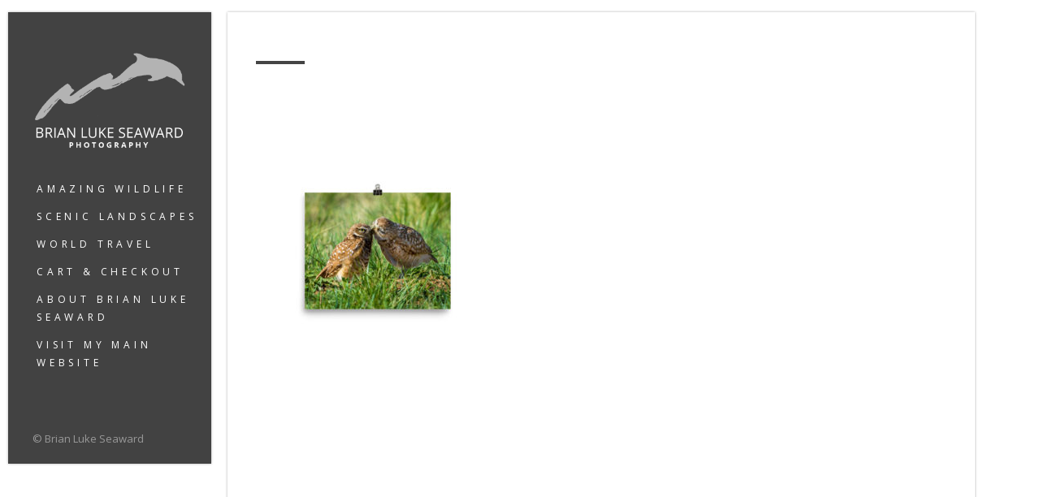

--- FILE ---
content_type: text/css
request_url: https://photos.brianlukeseaward.com/wp-content/themes/toppic/css/fontello.css?ver=2.7
body_size: 1023
content:
@font-face {
  font-family: 'fontello';
  src: url('../css/font/fontello.eot?64692809');
  src: url('../css/font/fontello.eot?64692809#iefix') format('embedded-opentype'),
       url('../css/font/fontello.woff2?64692809') format('woff2'),
       url('../css/font/fontello.woff?64692809') format('woff'),
       url('../css/font/fontello.ttf?64692809') format('truetype'),
       url('../css/font/fontello.svg?64692809#fontello') format('svg');
  font-weight: normal;
  font-style: normal;
}
/* Chrome hack: SVG is rendered more smooth in Windozze. 100% magic, uncomment if you need it. */
/* Note, that will break hinting! In other OS-es font will be not as sharp as it could be */
/*
@media screen and (-webkit-min-device-pixel-ratio:0) {
  @font-face {
    font-family: 'fontello';
    src: url('../css/font/fontello.svg?1533309#fontello') format('svg');
  }
}
*/
 
 [class^="kk-icon-"]:before, [class*=" kk-icon-"]:before {
  font-family: "fontello";
  font-style: normal;
  font-weight: normal;
  speak: none;
 
  display: inline-block;
  text-decoration: inherit;
  width: 1em;
  margin-right: .2em;
  text-align: center;
  /* opacity: .8; */
 
  /* For safety - reset parent styles, that can break glyph codes*/
  font-variant: normal;
  text-transform: none;
 
  /* fix buttons height, for twitter bootstrap */
  line-height: 1em;
 
  /* Animation center compensation - margins should be symmetric */
  /* remove if not needed */
  margin-left: .2em;
 
  /* you can be more comfortable with increased icons size */
  /* font-size: 120%; */
 
  /* Font smoothing. That was taken from TWBS */
  -webkit-font-smoothing: antialiased;
  -moz-osx-font-smoothing: grayscale;
 
  /* Uncomment for 3D effect */
  /* text-shadow: 1px 1px 1px rgba(127, 127, 127, 0.3); */
}
 
.kk-icon-social_google:before { content: '\e800'; } /* '' */
.kk-icon-down:before { content: '\e801'; } /* '' */
.kk-icon-social_youtube:before { content: '\e802'; } /* '' */
.kk-icon-social_instagram:before { content: '\e803'; } /* '' */
.kk-icon-social_linkedin:before { content: '\e804'; } /* '' */
.kk-icon-social_ftwitter:before { content: '\e805'; } /* '' */
.kk-icon-social_tumblr:before { content: '\e806'; } /* '' */
.kk-icon-social_pinterest:before { content: '\e807'; } /* '' */
.kk-icon-social_vimeo:before { content: '\e808'; } /* '' */
.kk-icon-social_facebook:before { content: '\e809'; } /* '' */
.kk-icon-social_skype:before { content: '\e80a'; } /* '' */
.kk-icon-social_flickr:before { content: '\e80b'; } /* '' */
.kk-icon-right:before { content: '\e80c'; } /* '' */
.kk-icon-left:before { content: '\e80d'; } /* '' */
.kk-icon-dribbble:before { content: '\e80e'; } /* '' */
.kk-icon-paypal:before { content: '\e80f'; } /* '' */
.kk-icon-picasa:before { content: '\e810'; } /* '' */
.kk-icon-social_soundcloud:before { content: '\e811'; } /* '' */
.kk-icon-up:before { content: '\e812'; } /* '' */
.kk-icon-cancel:before { content: '\e813'; } /* '' */
.kk-icon-right-open:before { content: '\e814'; } /* '' */
.kk-icon-left-open:before { content: '\e815'; } /* '' */
.kk-icon-up-open:before { content: '\e816'; } /* '' */
.kk-icon-down-open-mini:before { content: '\e817'; } /* '' */
.kk-icon-down-open:before { content: '\e818'; } /* '' */
.kk-icon-left-open-mini:before { content: '\e819'; } /* '' */
.kk-icon-right-open-mini:before { content: '\e81a'; } /* '' */
.kk-icon-up-open-mini:before { content: '\e81b'; } /* '' */
.kk-icon-down-open-big:before { content: '\e81c'; } /* '' */
.kk-icon-left-open-big:before { content: '\e81d'; } /* '' */
.kk-icon-right-open-big:before { content: '\e81e'; } /* '' */
.kk-icon-up-open-big:before { content: '\e81f'; } /* '' */
.kk-icon-pencil:before { content: '\e820'; } /* '' */
.kk-icon-comment-empty:before { content: '\e821'; } /* '' */
.kk-icon-folder-open-empty:before { content: '\e822'; } /* '' */
.kk-icon-heart-empty:before { content: '\e823'; } /* '' */
.kk-icon-clock:before { content: '\e824'; } /* '' */
.kk-icon-heart:before { content: '\e825'; } /* '' */
.kk-icon-angle-down:before { content: '\e826'; } /* '' */
.kk-icon-search:before { content: '\e827'; } /* '' */
.kk-icon-reply:before { content: '\e828'; } /* '' */
.kk-icon-info:before { content: '\e829'; } /* '' */
.kk-icon-th-large-outline:before { content: '\e82a'; } /* '' */
.kk-icon-social_fivehundredpx:before { content: '\e82b'; } /* '' */

--- FILE ---
content_type: text/css
request_url: https://photos.brianlukeseaward.com/wp-content/themes/toppic/css/reset.css?ver=2.7
body_size: 389
content:
html,body,div,span,applet,object,iframe,h1,h2,h3,h4,h5,h6,p,blockquote,pre,a,abbr,acronym,address,big,cite,code,del,dfn,em,font,img,ins,kbd,q,s,samp,small,strike,strong,sub,sup,tt,var,b,u,i,center,dl,dt,dd,ol,ul,li,fieldset,form,label,legend,table,caption,tbody,tfoot,thead,tr,th,td{margin:0;padding:0;border:0;outline:0;font-size:100%;vertical-align:baseline;background:transparent}body{line-height:1}ol,ul{list-style:none}blockquote,q{quotes:none},q:before,q:after{content:'';content:none}:focus{outline:0}ins{text-decoration:none}del{text-decoration:line-through}table{border-collapse:collapse;border-spacing:0}

.clearfix:after, .clear:after {
	content: '';
	display: block;
	clear: both;
	visibility: hidden;
	line-height: 0;
	height: 0;
}
html[xmlns] .clearfix {
	clear:both;
}
* html .clearfix {
	height: 1%;
}
*, *:before, *:after {
	box-sizing: border-box;
	-moz-box-sizing: border-box;
	-webkit-box-sizing: border-box;
}

.admin-bar .fullscreen-top-fixed {
	padding-top: 32px;
}

input::-webkit-input-placeholder {
	font-weight: 300;
	color: #7B7B7B;
	transition: line-height 0.3s ease;
}

input:focus::-webkit-input-placeholder {
	line-height: 100px; 
	transition: line-height 0.5s ease;
}

input::-moz-placeholder {
	font-weight: 300;
	color: #7B7B7B;
}

input:-ms-input-placeholder {
	font-weight: 300;
	color: #7B7B7B;
	transition: line-height 0.5s ease;
}

input:focus:-ms-input-placeholder {
	line-height: 100px; 
	transition: line-height 0.5s ease;
}



--- FILE ---
content_type: text/css
request_url: https://photos.brianlukeseaward.com/wp-content/themes/toppic/style.css?ver=2.7
body_size: 18766
content:
/*
Theme Name: TopPic
Theme URI: http://themes.easysite.by/toppic-overview/
Author: kotofey
Author URI: http://www.themeforest.net/user/kotofey
Description: TopPic portfolio/photography theme
Version: 2.7 
License: GNU General Public License
License URI: license.txt
Text Domain: toppic
Tags: dark, light, white, gray, right-sidebar, custom-menu, featured-images, full-width-template, microformats, post-formats, theme-options, translation-ready
*/
/*-- FadeIn animation --*/
.kk_fadeIn {
  animation: kk_fadeIn 1s;
  -webkit-animation: kk_fadeIn 1s;
  -moz-animation: kk_fadeIn 1s;
  -ms-animation: kk_fadeIn 1s;
}

@keyframes kk_fadeIn {
  0% {
    transform: scale3d(0, 0, 0);
  }
  50% {
    transform: scale3d(1, 1, 1);
  }
}
@-ms-keyframes kk_fadeIn {
  0% {
    -ms-transform: scale3d(0, 0, 0);
  }
  50% {
    -ms-transform: scale3d(1, 1, 1);
  }
}
@-webkit-keyframes kk_fadeIn {
  0% {
    -webkit-transform: scale3d(0, 0, 0);
  }
  50% {
    -webkit-transform: scale3d(1, 1, 1);
  }
}
/* -- Heart animation --*/
.likeThis:hover > i {
  animation: kk_heart linear 0.2s;
  animation-iteration-count: 1;
  -webkit-animation: kk_heart linear 0.2s;
  -moz-animation: kk_heart linear 0.2s;
  -webkit-animation-iteration-count: 1;
  -moz-animation-iteration-count: 1;
  -ms-animation: kk_heart linear 0.2s;
  -ms-animation-iteration-count: 1;
}

#grid .likeThis:hover > i, .single-post .likeThis:hover > i {
  animation: none;
  -webkit-animation: none;
  -ms-animation: none;
  -moz-animation: none;
}

@keyframes kk_heart {
  0% {
    transform: scaleX(1);
  }
  50% {
    transform: scaleX(1.15);
  }
  100% {
    transform: scaleX(1);
  }
}
@-webkit-keyframes kk_heart {
  0% {
    -webkit-transform: scale(1);
  }
  50% {
    -webkit-transform: scale(1.15);
  }
  100% {
    -webkit-transform: scale(1);
  }
}
@-moz-keyframes kk_heart {
  0% {
    -moz-transform: scale(1);
  }
  50% {
    -moz-transform: scale(1.15);
  }
  100% {
    -moz-transform: scale(1);
  }
}
@-ms-keyframes kk_heart {
  0% {
    -ms-transform: scale(1);
  }
  50% {
    -ms-transform: scale(1.15);
  }
  100% {
    -ms-transform: scale(1);
  }
}
/*--- Button ---*/
.kk-menu-trigger {
  position: relative;
  display: block;
  margin-left: 0;
  padding: 5px;
  cursor: pointer;
  -webkit-transition: opacity 0.4s ease, -webkit-transform 0.4s ease;
  transition: opacity 0.4s ease, transform 0.4s ease;
}

.kk-menu-trigger span {
  position: relative;
  margin-top: 9px;
  margin-bottom: 9px;
}

.kk-menu-trigger span,
.kk-menu-trigger span:before,
.kk-menu-trigger span:after {
  display: block;
  width: 26px;
  height: 3px;
  background-color: #444;
  -webkit-transition-property: background-color, -webkit-transform;
  transition-property: background-color, transform;
  -webkit-transition-duration: 0.4s;
  transition-duration: 0.4s;
  border-radius: 1px;
}

.kk_menu_default_hidden.kk-menu-open .kk-menu-trigger span,
.kk_menu_default_hidden.kk-menu-open .kk-menu-trigger span:before,
.kk_menu_default_hidden.kk-menu-open .kk-menu-trigger span:after {
  width: 20px;
}

.kk-menu-open .kk-menu-trigger span:before,
.kk-menu-open .kk-menu-trigger span:after {
  background-color: #fff;
}

.kk-menu-trigger span:before, .kk-menu-trigger span:after {
  position: absolute;
  content: "";
}

.kk-menu-trigger span:before {
  top: -8px;
}

.kk-menu-trigger span:after {
  top: 8px;
}

.kk-menu-open .kk-menu-trigger span {
  background-color: transparent !important;
}

.kk-menu-open .kk-menu-trigger span:before {
  -webkit-transform: translate3d(0, 8px, 0) rotate(45deg);
  -ms-transform: translate(0, 8px) rotate(45deg);
  transform: translate3d(0, 8px, 0) rotate(45deg);
}

.kk-menu-open .kk-menu-trigger span:after {
  -webkit-transform: translate3d(0, -8px, 0) rotate(-225deg);
  -ms-transform: translate(0, -8px) rotate(-225deg);
  transform: translate3d(0, -8px, 0) rotate(-225deg);
}

/*--- Menu effects ---*/
.kk-content-boxed.kk_menu_default_hidden.kk-menu-open .content {
  margin: 0;
  -webkit-transform: translate3d(300px, 0, 0);
  -ms-transform: translate(300px, 0);
  transform: translate3d(300px, 0, 0);
}

@media screen and (max-width: 1690px) {
  .kk-content-fullwidth.kk_menu_default_hidden.kk-menu-open .content {
    margin: 0;
    -webkit-transform: translate3d(200px, 0, 0);
    -webkit-transform: translate(200px, 0);
    transform: translate3d(200px, 0, 0);
  }
}
@media screen and (max-width: 1290px) {
  .kk-content-fullwidth.kk_menu_default_hidden.kk-menu-open .content {
    margin: 0;
    -webkit-transform: translate3d(240px, 0, 0);
    -ms-transform: translate(240px, 0);
    transform: translate3d(240px, 0, 0);
  }
}
.kk_menu_default_hidden .menu-wrapper {
  -webkit-transform: translate3d(-80%, 0, 0);
  -ms-transform: translate(-80%, 0);
  transform: translate3d(-80%, 0, 0);
}

.kk_menu_default_hidden.kk-menu-open .menu-wrapper {
  visibility: visible;
  -webkit-transition: -webkit-transform 0.5s;
  transition: transform 0.5s;
  -webkit-transform: translate3d(0, 0, 0);
  -ms-transform: translate(0, 0);
  transform: translate3d(0, 0, 0);
}

.kk_menu_default_hidden.kk-menu-open .menu-helper {
  -webkit-transform: translate3d(-100%, 0, 0);
  -ms-transform: translate(-100%, 0);
  transform: translate3d(-100%, 0, 0);
}

.kk_menu_slide_right .royalSlider_fullscreen,
.kk_menu_slide_right .video-bg,
.kk_menu_slide_right #kenburns {
  -webkit-transition: -webkit-transform 0.6s ease;
  transition: transform 0.6s ease;
  -webkit-transform: translate3d(0, 0, 0);
  -ms-transform: translate(0, 0);
  transform: translate3d(0, 0, 0);
}

.kk_menu_slide_right.kk-menu-open .royalSlider_fullscreen,
.kk_menu_slide_right.kk-menu-open .video-bg,
.kk_menu_slide_right.kk-menu-open #kenburns {
  -webkit-transform: translate3d(-50%, 0, 0);
  -ms-transform: translate(-50%, 0);
  transform: translate3d(-50%, 0, 0);
}

.kk_menu_slide_right.kk-content-fullwidth.kk-menu-open .content {
  -webkit-transform: translateX(-49.97%);
  -ms-transform: translate(-49.97%, 0);
  transform: translateX(-49.97%);
}

.kk_menu_slide_right .main-nav {
  -webkit-transition: -webkit-transform 0.7s;
  transition: transform 0.7s;
  -webkit-transform: translate3d(20%, -50%, 0);
  -ms-transform: translate(20%, -50%);
  transform: translate3d(20%, -50%, 0);
}

.kk_menu_slide_right.kk-menu-open .main-nav {
  -webkit-transform: translate3d(0, -50%, 0);
  -ms-transform: translate(0, -50%);
  transform: translate3d(0, -50%, 0);
}

.kk_menu_slide_right .main-nav .dl-menu {
  -webkit-backface-visibility: hidden;
  backface-visibility: hidden;
}

.kk_menu_slide_right .main-nav .dl-menu.dl-menuopen, .kk_menu_fullscreen .main-nav .dl-menu.dl-menuopen {
  pointer-events: auto;
  margin: 0;
}

.kk_menu_slide_right .main-nav li .sub-menu, .kk_menu_fullscreen .main-nav li .sub-menu {
  display: none;
}

.dl-menu.dl-subview li,
.dl-menu.dl-subview li.dl-subviewopen > a,
.dl-menu.dl-subview li.dl-subview > a {
  display: none;
}

.dl-menu.dl-subview li.dl-subview,
.dl-menu.dl-subview li.dl-subview .sub-menu,
.dl-menu.dl-subview li.dl-subviewopen,
.dl-menu.dl-subview li.dl-subviewopen > .sub-menu {
  display: block;
}

.dl-menu.dl-subview li.dl-subviewopen > .sub-menu > li {
  display: inline-block;
}

.kk_menu_slide_right.kk-menu-open .menu.dl-menu.dl-animate-out-1, .kk_menu_fullscreen.kk-menu-open .menu.dl-menu.dl-animate-out-1 {
  -webkit-animation: MenuAnimOut1 0.4s;
  -ms-animation: MenuAnimOut1 0.4s;
  animation: MenuAnimOut1 0.4s;
}

@-webkit-keyframes MenuAnimOut1 {
  0% {
    -webkit-transform: translate3d(0, 0, 0);
    opacity: 1;
  }
  100% {
    -webkit-transform: translate3d(-20%, 0, 0);
    opacity: 0;
  }
}
@-ms-keyframes MenuAnimOut1 {
  0% {
    -ms-transform: translate(0, 0);
    opacity: 1;
  }
  100% {
    -ms-transform: translate(-20%, 0);
    opacity: 0;
  }
}
@keyframes MenuAnimOut1 {
  0% {
    transform: translate3d(0, 0, 0);
    opacity: 1;
  }
  100% {
    transform: translate3d(-20%, 0, 0);
    opacity: 0;
  }
}
.kk_menu_slide_right.kk-menu-open .menu.dl-menu.dl-animate-in-1, .kk_menu_fullscreen.kk-menu-open .menu.dl-menu.dl-animate-in-1 {
  -webkit-animation: MenuAnimIn1 0.4s ease;
  -ms-animation: MenuAnimIn1 0.4s ease;
  animation: MenuAnimIn1 0.4s ease;
}

@-webkit-keyframes MenuAnimIn1 {
  0% {
    opacity: 0;
    -webkit-transform: translate3d(-20%, 0, 0);
  }
  100% {
    -webkit-transform: translate3d(0, 0, 0);
    opacity: 1;
  }
}
@-ms-keyframes MenuAnimIn1 {
  0% {
    opacity: 0;
    -ms-transform: translate(-20%, 0);
  }
  100% {
    -ms-transform: translate(0, 0);
    opacity: 1;
  }
}
@keyframes MenuAnimIn1 {
  0% {
    transform: translate3d(-20%, 0, 0);
    opacity: 0;
  }
  100% {
    transform: translate3d(0, 0, 0);
    opacity: 1;
  }
}
.kk_menu_slide_right.kk-menu-open .main-nav > .sub-menu.dl-animate-in-1, .kk_menu_fullscreen.kk-menu-open .main-nav > .sub-menu.dl-animate-in-1 {
  -webkit-animation: SubMenuAnimIn1 0.4s ease;
  -ms-animation: SubMenuAnimIn1 0.4s ease;
  animation: SubMenuAnimIn1 0.4s ease;
}

@-webkit-keyframes SubMenuAnimIn1 {
  0% {
    -webkit-transform: translate3d(30%, -50%, 0);
    opacity: 0;
  }
  100% {
    -webkit-transform: translate3d(0, -50%, 0);
    opacity: 1;
  }
}
@-ms-keyframes SubMenuAnimIn1 {
  0% {
    -ms-transform: translate(30%, -50%);
    opacity: 0;
  }
  100% {
    -ms-transform: translate(0, -50%);
    opacity: 1;
  }
}
@keyframes SubMenuAnimIn1 {
  0% {
    transform: translate3d(30%, -50%, 0);
    opacity: 0;
  }
  100% {
    transform: translate3d(0, -50%, 0);
    opacity: 1;
  }
}
.kk_menu_slide_right.kk-menu-open .main-nav > .sub-menu.dl-animate-out-1, .kk_menu_fullscreen.kk-menu-open .main-nav > .sub-menu.dl-animate-out-1 {
  -webkit-animation: SubMenuAnimOut1 0.4s cubic-bezier(0.49, 0.06, 0.66, 0.68);
  -ms-animation: SubMenuAnimOut1 0.4s cubic-bezier(0.49, 0.06, 0.66, 0.68);
  animation: SubMenuAnimOut1 0.4s cubic-bezier(0.49, 0.06, 0.66, 0.68);
}

@-webkit-keyframes SubMenuAnimOut1 {
  0% {
    -webkit-transform: translate3d(0, -50%, 0);
    opacity: 1;
  }
  100% {
    -webkit-transform: translate3d(30%, -50%, 0);
    opacity: 0;
  }
}
@-ms-keyframes SubMenuAnimOut1 {
  0% {
    -ms-transform: translate(0, -50%);
    opacity: 1;
  }
  100% {
    -ms-transform: translate(30%, -50%);
    opacity: 0;
  }
}
@keyframes SubMenuAnimOut1 {
  0% {
    transform: translate3d(0, -50%, 0);
    opacity: 1;
  }
  100% {
    transform: translate3d(30%, -50%, 0);
    opacity: 0;
  }
}
.kk_menu_slide_right.kk-menu-open .main-nav .menu-item-has-children > a:hover:after, .kk_menu_fullscreen.kk-menu-open .main-nav .menu-item-has-children > a:hover:after {
  -webkit-animation: arrAnim 0.7s linear infinite;
  -ms-animation: arrAnim 0.7s linear infinite;
  animation: arrAnim 0.7s linear infinite;
}

@-webkit-keyframes arrAnim {
  0% {
    -webkit-transform: translate3d(0, 0, 0);
  }
  50% {
    -webkit-transform: translate3d(8px, 0, 0);
  }
  100% {
    -webkit-transform: translate3d(0, 0, 0);
  }
}
@-ms-keyframes arrAnim {
  0% {
    -ms-transform: translate(0, 0);
  }
  50% {
    -ms-transform: translate(8px, 0);
  }
  100% {
    -ms-transform: translate(0, 0);
  }
}
@keyframes arrAnim {
  0% {
    transform: translate3d(0, 0, 0);
  }
  50% {
    transform: translate3d(8px, 0, 0);
  }
  100% {
    transform: translate3d(0, 0, 0);
  }
}
.kk_menu_slide_right.kk-menu-open .main-nav .sub-menu .dl-back > a:hover:before, .kk_menu_fullscreen.kk-menu-open .main-nav .sub-menu .dl-back > a:hover:before {
  -webkit-animation: arrAnimb 0.7s linear infinite;
  -ms-animation: arrAnimb 0.7s linear infinite;
  animation: arrAnimb 0.7s linear infinite;
}

@-webkit-keyframes arrAnimb {
  0% {
    -webkit-transform: translate3d(0, 0, 0);
  }
  50% {
    -webkit-transform: translate3d(-8px, 0, 0);
  }
  100% {
    -webkit-transform: translate3d(0, 0, 0);
  }
}
@-ms-keyframes arrAnimb {
  0% {
    -ms-transform: translate(0, 0);
  }
  50% {
    -ms-transform: translate(-8px, 0);
  }
  100% {
    -ms-transform: translate(0, 0);
  }
}
@keyframes arrAnimb {
  0% {
    transform: translate3d(0, 0, 0);
  }
  50% {
    transform: translate3d(-8px, 0, 0);
  }
  100% {
    transform: translate3d(0, 0, 0);
  }
}
/* Global properties ======================================================== */
body {
  font-family: 'Open sans', Helvetica, sans-serif;
  font-size: 16px;
  line-height: 22px;
  font-weight: 400;
}
body.error404, body.password-protected {
  background-color: #666;
}

html, body {
  height: 100%;
  width: 100%;
}

a {
  outline: medium none;
  text-decoration: none;
  color: #222;
}

img {
  height: auto;
  max-width: 100%;
}

a, .blog-title a, .blog-meta a, .blog-thumb a, .main-nav li a, .nivoSlider, .portfolio-thumb a, ul#thumb-list li, .widget-img a, .post-navigation .prev-l, .post-navigation .next-l, button, input.submit, input[type="submit"], input[type="reset"], input[type="button"], .gallery-title, .portfolio-title, .page-links .link-num {
  -webkit-transition: all 0.1s linear;
  -moz-transition: all 0.1s linear;
  transition: all 0.1s linear;
}

h1, h2, h3, h4, h5, h6 {
  color: #222;
}
.dark-skin h1, .dark-skin h2, .dark-skin h3, .dark-skin h4, .dark-skin h5, .dark-skin h6 {
  color: #f7f7f7;
}

h1, h2, h3 {
  margin-bottom: 30px;
  line-height: 1.2em;
}

h4, h5, h6 {
  margin-bottom: 20px;
  line-height: 1.2em;
}

/* Main fonts ======================================================== */
.blog-date, h1, h2, h3, h4, h5, h6, #slidecaption {
  font-family: 'Open sans', Helvetica, sans-serif;
  font-weight: 300;
}

#filter, .gallery-title h2, .portfolio-title h2, .main-nav li a {
  font-family: 'Open sans', Helvetica, sans-serif;
  font-weight: 400;
}

/* ======================================================== */
.sidebar .widget-title {
  margin-bottom: 20px;
  line-height: 15px;
  font-weight: 600;
  text-transform: none;
}

h1 {
  font-size: 34px;
}

h2 {
  font-size: 26px;
}

h3 {
  font-size: 20px;
}

h4 {
  font-size: 17px;
}

h5 {
  font-size: 15px;
}

h6 {
  font-size: 13px;
}

abbr[title], acronym[title], dfn[title] {
  border-bottom: 1px dotted #232323;
  cursor: help;
}

p {
  padding-bottom: 20px;
  line-height: 1.75em;
}

/* Global Structure ============================================================= */
.kk-bg {
  background: none repeat scroll 0 0 #222;
  position: fixed;
  z-index: 10001;
  top: 0;
  bottom: 0;
  left: 0;
  right: 0;
  height: 100%;
}

.menu-wrapper {
  background: #222222;
  height: 100%;
  width: 300px;
  z-index: 100;
  position: fixed;
  -webkit-backface-visibility: hidden;
}

.menu-wrapper {
  -webkit-transition: -webkit-transform 0.7s ease, opacity 0.7s ease;
  -moz-transition: -moz-transform 0.7s ease, opacity 0.7s ease;
  transition: transform 0.7s ease, opacity 0.7s ease;
}

.main-nav {
  display: block;
  position: relative;
  padding-left: 50px;
}

.main-nav ul {
  margin: 0;
}

.kk_menu_default_hidden .menu-helper {
  position: fixed;
  width: 60px;
  height: 100%;
  background: #222;
  z-index: 1001;
  -webkit-transition: all 0.7s;
  -moz-transition: all 0.7s;
  transition: all 0.7s;
}

.kk_menu_left_boxed .menu-wrapper {
  height: auto;
  width: 250px;
  left: 10px;
  top: 15px;
  -webkit-box-shadow: 0px 0px 3px 0px rgba(0, 0, 0, 0.3);
  box-shadow: 0px 0px 3px 0px rgba(0, 0, 0, 0.3);
}

.admin-bar.kk_menu_left_boxed .menu-wrapper {
  top: 47px;
}

.kk_menu_left_boxed.kk-grid-active .menu-wrapper,
.kk_menu_left_boxed.kk-grid-active .main-nav .sub-menu,
.kk_menu_left_boxed .menu-wrapper,
.kk_menu_left_boxed .main-nav .sub-menu,
.kk_menu_left_boxed.kk-template-fullscreen .menu-wrapper,
.kk_menu_left_boxed.kk-template-fullscreen .main-nav .sub-menu,
.kk_menu_left_boxed.page-template-template-homepage-grid .menu-wrapper,
.kk_menu_left_boxed.page-template-template-homepage-grid .main-nav .sub-menu {
  background: rgba(34, 34, 34, 0.85);
}

.kk_menu_left_boxed .logo {
  padding: 40px 30px 30px 30px;
  width: 100%;
}

.kk_menu_left_boxed .main-nav {
  padding: 0 0 50px 20px;
}

.kk_menu_left_boxed .footer {
  position: relative;
  padding: 0 30px 20px 30px;
}

.kk_menu_left_boxed .content {
  float: none;
  margin: 0 auto;
  top: 15px;
  left: 0;
}

.kk_menu_fullscreen .content {
  margin: 0 auto;
  left: 0;
}

.kk_menu_fullscreen header.fullscreen-top {
  position: relative;
  width: 100%;
  z-index: 100;
}

.kk_menu_fullscreen header.fullscreen-top-fixed {
  position: fixed;
  width: 100%;
  z-index: 100;
  top: -150px;
}

.kk_menu_fullscreen .logo,
.kk_menu_fullscreen .some-buttons,
.kk_menu_slide_right .logo,
.kk_menu_slide_right .some-buttons {
  top: 0px;
  -webkit-transition: all 0.4s ease;
  -moz-transition: all 0.4s ease;
  transition: all 0.4s ease;
}

.kk_menu_fullscreen.kk-search-open .logo,
.kk_menu_fullscreen.kk-search-open .some-buttons,
.kk_menu_slide_right.kk-search-open .logo,
.kk_menu_slide_right.kk-search-open .some-buttons,
.kk_menu_fullscreen.kk-info-open .logo,
.kk_menu_fullscreen.kk-info-open .some-buttons,
.kk_menu_slide_right.kk-info-open .logo,
.kk_menu_slide_right.kk-info-open .some-buttons {
  -webkit-transform: translate3d(0, -200%, 0);
  -moz-transform: translate3d(0, -200%, 0);
  -ms-transform: translate3d(0, -200%, 0);
  -o-transform: translate3d(0, -200%, 0);
  transform: translate3d(0, -200%, 0);
}

.kk_menu_fullscreen header.fullscreen-top-fixed.anim-me {
  top: 0;
}

.kk-search-close,
.kk-info-close {
  position: absolute;
  margin-left: 0;
  top: 50px;
  right: 50px;
  padding: 5px;
  cursor: pointer;
  z-index: 1002;
  -webkit-transition-property: -webkit-transform;
  transition-property: transform;
  -webkit-transform: rotate(0);
  -moz-transform: rotate(0);
  -ms-transform: rotate(0);
  -o-transform: rotate(0);
  transform: rotate(0);
  -webkit-transition-duration: 0.4s;
  -moz-transition-duration: 0.4s;
  transition-duration: 0.4s;
}

.kk_menu_slide_right .kk-search-close,
.kk_menu_slide_right .kk-info-close {
  top: 35px;
  right: 35px;
}

.kk-search-close span,
.kk-info-close span {
  position: relative;
  margin-top: 9px;
  margin-bottom: 9px;
}

.kk-search-close span,
.kk-search-close span:before,
.kk-search-close span:after,
.kk-info-close span,
.kk-info-close span:before,
.kk-info-close span:after {
  display: block;
  width: 26px;
  height: 3px;
  background-color: #444;
  -webkit-transition-property: background-color, -webkit-transform;
  transition-property: background-color, transform;
  -webkit-transition-duration: 0.4s;
  transition-duration: 0.4s;
}
.dark-skin .kk-search-close span, .dark-skin
.kk-search-close span:before, .dark-skin
.kk-search-close span:after, .dark-skin
.kk-info-close span, .dark-skin
.kk-info-close span:before, .dark-skin
.kk-info-close span:after {
  background-color: #f7f7f7;
}

.kk-search-close span:before,
.kk-search-close span:after,
.kk-info-close span:before,
.kk-info-close span:after {
  position: absolute;
  content: "";
}

.kk-search-close span,
.kk-info-close span {
  background-color: transparent;
}
.dark-skin .kk-search-close span, .dark-skin
.kk-info-close span {
  background-color: transparent;
}

.kk-search-close span:before,
.kk-info-close span:before {
  top: -8px;
  -webkit-transform: translate3d(0, 8px, 0) rotate(45deg);
  -ms-transform: translate(0, 8px) rotate(45deg);
  transform: translate3d(0, 8px, 0) rotate(45deg);
}

.kk-search-close span:after,
.kk-info-close span:after {
  top: 8px;
  -webkit-transform: translate3d(0, -8px, 0) rotate(-225deg);
  -ms-transform: translate(0, -8px) rotate(-225deg);
  transform: translate3d(0, -8px, 0) rotate(-225deg);
}

.kk-search-close:hover,
.kk-info-close:hover {
  -webkit-transform: rotate(180deg);
  -ms-transform: rotate(180deg);
  transform: rotate(180deg);
}

.page-template-template-homepage-slider.kk_menu_fullscreen .fullscreen-top-wrapper {
  background: none;
  box-shadow: none;
  -webkit-box-shadow: none;
}

.kk_menu_fullscreen header.fullscreen-top,
.kk_menu_fullscreen header.fullscreen-top-fixed {
  -webkit-transition: top 0.4s;
  -moz-transition: top 0.4s;
  transition: top 0.4s;
}

.kk_menu_fullscreen .fullscreen-top-wrapper {
  width: 990px;
  margin: 0 auto;
  background: #fff;
  position: relative;
  padding: 35px 35px 20px 35px;
  box-shadow: 0 2px 0px 0px white, 0 -2px 0px 0px white, 0px 0px 0px 0px rgba(0, 0, 0, 0.3), 0px 0px 3px 0px rgba(0, 0, 0, 0.3);
  -webkit-box-shadow: 0 2px 0px 0px white, 0 -2px 0px 0px white, 0px 0px 0px 0px rgba(0, 0, 0, 0.3), 0px 0px 3px 0px rgba(0, 0, 0, 0.3);
}

.dark-skin.kk_menu_fullscreen .fullscreen-top-wrapper {
  background: #252525;
  box-shadow: none;
}

.kk_menu_fullscreen .fullscreen-top-fixed .fullscreen-top-wrapper,
.kk_menu_fullscreen.kk-grid-active .fullscreen-top-wrapper {
  -webkit-box-shadow: none;
  box-shadow: none;
}

.kk_menu_fullscreen.kk-fs-g header.fullscreen-top-fixed.anim-me,
.kk_menu_fullscreen.kk-fs-g header.fullscreen-top-fixed.anim-me .fullscreen-top-wrapper,
.kk_menu_fullscreen.kk-content-fullwidth .fullscreen-top,
.kk_menu_fullscreen.kk-grid-active header.fullscreen-top-fixed.anim-me {
  background: #fff;
}

.page-template-template-homepage-slider.kk_menu_fullscreen.kk-content-fullwidth .fullscreen-top,
.kk_menu_fullscreen.kk-fs-g .fullscreen-top,
.kk_menu_fullscreen.kk-fs-g .fullscreen-top-wrapper,
.kk_menu_fullscreen.kk-template-fullscreen .fullscreen-top-wrapper,
.kk_menu_fullscreen.kk-content-fullwidth.kk-template-fullscreen .fullscreen-top {
  background: none;
}

.kk_menu_fullscreen.kk-content-fullwidth .fullscreen-top-wrapper {
  width: 1280px;
  padding: 35px 0 20px 0;
  -webkit-box-shadow: none;
  box-shadow: none;
}

.kk_menu_fullscreen.kk-fs-g .fullscreen-top-wrapper,
.kk_menu_fullscreen.kk-template-fullscreen .fullscreen-top-wrapper {
  -webkit-box-shadow: none;
  box-shadow: none;
}

.kk_menu_fullscreen .logo {
  padding: 0;
  float: none;
  display: inline-block;
}

.kk_menu_fullscreen .some-buttons {
  display: inline-block;
  z-index: 1002;
}

.kk_menu_fullscreen .kk-menu-trigger {
  position: relative;
  vertical-align: top;
  display: inline-block;
  margin-right: -5px;
}

.kk_menu_fullscreen.kk-menu-open .kk-menu-trigger span:before,
.kk_menu_fullscreen.kk-menu-open .kk-menu-trigger span:after {
  background-color: #fff;
}

.kk_menu_fullscreen .menu-wrapper, .search-fs-form, .info-fs-form {
  position: fixed;
  width: 100%;
  max-width: 100%;
  z-index: 1001;
  top: 0;
  visibility: hidden;
  opacity: 0;
  -webkit-transition: opacity 0.4s, -webkit-transform 0.4s ease, visibility 0.4s;
  -moz-transition: opacity 0.4s, -moz-transform 0.4s ease, visibility 0.4s;
  transition: opacity 0.4s, transform 0.4s ease, visibility 0.4s;
}

.kk_menu_fullscreen.kk-menu-open .menu-wrapper {
  opacity: 0.99;
  visibility: visible;
}

.kk_menu_fullscreen .main-nav li {
  -webkit-transition: all 0.5s;
  -moz-transition: all 0.5s;
  transition: all 0.5s;
  opacity: 0;
}

.kk_menu_fullscreen.kk-menu-open .main-nav li.menu-item-in,
.kk_menu_fullscreen.kk-menu-open .main-nav ul.sub-menu li {
  opacity: 1;
}

.kk_menu_fullscreen.kk-menu-open .main-nav li {
  -webkit-transform: translate3d(0, 20px, 0);
  -moz-transform: translate3d(0, 20px, 0);
  -ms-transform: translate(0, 20px);
  -o-transform: translate3d(0, 20px, 0);
  transform: translate3d(0, 20px, 0);
}

.kk_menu_fullscreen.kk-menu-open .main-nav li.menu-item-in,
.kk_menu_fullscreen.kk-menu-open .main-nav ul.sub-menu li {
  -webkit-transform: translate3d(0, 0, 0);
  -moz-transform: translate3d(0, 0, 0);
  -ms-transform: translate(0, 0);
  -o-transform: translate3d(0, 0, 0);
  transform: translate3d(0, 0, 0);
}

.kk_menu_fullscreen .menu-wrapper .footer {
  width: 100%;
  padding: 0 60px 30px 60px;
}

.kk_menu_fullscreen .copyright {
  margin: 0;
}

.kk_menu_fullscreen .social {
  float: right;
}

.mobile-menu {
  display: none;
  margin: 0;
  width: 31px;
  height: 31px;
  padding: 4px;
  opacity: 0;
  cursor: pointer;
}

.kk-mobile-trigger {
  position: absolute;
  margin-left: 0;
  display: none;
  top: 50%;
  right: 7px;
  padding: 5px;
  cursor: pointer;
  transform: translate(0, -50%);
  -webkit-transform: translate(0, -50%);
  -ms-transform: translate(0, -50%);
}

.kk-mobile-trigger span {
  position: relative;
  margin-top: 9px;
  margin-bottom: 9px;
}

.kk-mobile-trigger span,
.kk-mobile-trigger span:before,
.kk-mobile-trigger span:after {
  display: block;
  width: 26px;
  height: 3px;
  background-color: #fff;
  border-radius: 4px;
}

.kk-mobile-trigger span:before,
.kk-mobile-trigger span:after {
  position: absolute;
  content: "";
}

.kk-mobile-trigger span:before {
  top: -8px;
}

.kk-mobile-trigger span:after {
  top: 8px;
}

.main-nav .menu-item-has-children > a:after {
  content: "\e80c";
  font-family: 'fontello';
  margin-left: 10px;
  font-size: 10px;
}

.kk_menu_default .main-nav .menu-item-has-children > a:after,
.kk_menu_default_hidden .main-nav .menu-item-has-children > a:after,
.kk_menu_left_boxed .main-nav .menu-item-has-children > a:after {
  line-height: 1em;
}

.kk_menu_slide_right .main-nav .sub-menu .dl-back > a:before,
.kk_menu_fullscreen .main-nav .sub-menu .dl-back > a:before {
  content: "\e80d";
  font-family: 'fontello';
  margin-left: -22px;
  font-size: 12px;
  position: absolute;
}

.menu-wrapper .logo img {
  display: block;
}
@media only screen and (-webkit-min-device-pixel-ratio: 1.5), only screen and (min--moz-device-pixel-ratio: 1.5), only screen and (-o-min-device-pixel-ratio: 1.5 / 1), only screen and (min-resolution: 144dpi), only screen and (min-resolution: 1.5dppx) {
  .menu-wrapper .logo img {
    display: none;
  }
}
.menu-wrapper .logo img.logo-dark2x, .menu-wrapper .logo img.logo-light2x {
  display: none;
}
@media only screen and (-webkit-min-device-pixel-ratio: 1.5), only screen and (min--moz-device-pixel-ratio: 1.5), only screen and (-o-min-device-pixel-ratio: 1.5 / 1), only screen and (min-resolution: 144dpi), only screen and (min-resolution: 1.5dppx) {
  .menu-wrapper .logo img.logo-dark2x, .menu-wrapper .logo img.logo-light2x {
    display: block;
  }
}

.dark-skin .logo .logo-dark,
.dark-skin .logo .logo-dark2x {
  display: none;
}
.dark-skin .logo img {
  display: block;
}
@media only screen and (-webkit-min-device-pixel-ratio: 1.5), only screen and (min--moz-device-pixel-ratio: 1.5), only screen and (-o-min-device-pixel-ratio: 1.5 / 1), only screen and (min-resolution: 144dpi), only screen and (min-resolution: 1.5dppx) {
  .dark-skin .logo img {
    display: none;
  }
}
.dark-skin .logo img.logo-light2x {
  display: none;
}
@media only screen and (-webkit-min-device-pixel-ratio: 1.5), only screen and (min--moz-device-pixel-ratio: 1.5), only screen and (-o-min-device-pixel-ratio: 1.5 / 1), only screen and (min-resolution: 144dpi), only screen and (min-resolution: 1.5dppx) {
  .dark-skin .logo img.logo-light2x {
    display: block;
  }
}

.logo {
  display: block;
  position: relative;
  padding: 55px 35px 50px 60px;
}
.logo a {
  display: block;
  margin: 0;
  padding: 0;
}
.logo .logo-light,
.logo .logo-light2x {
  display: none;
}
.logo img {
  display: block;
}
@media only screen and (-webkit-min-device-pixel-ratio: 1.5), only screen and (min--moz-device-pixel-ratio: 1.5), only screen and (-o-min-device-pixel-ratio: 1.5 / 1), only screen and (min-resolution: 144dpi), only screen and (min-resolution: 1.5dppx) {
  .logo img {
    display: none;
  }
}
.logo img.logo-dark2x {
  display: none;
}
@media only screen and (-webkit-min-device-pixel-ratio: 1.5), only screen and (min--moz-device-pixel-ratio: 1.5), only screen and (-o-min-device-pixel-ratio: 1.5 / 1), only screen and (min-resolution: 144dpi), only screen and (min-resolution: 1.5dppx) {
  .logo img.logo-dark2x {
    display: block;
  }
}
.logo .background--dark .logo-light {
  display: block;
}
@media only screen and (-webkit-min-device-pixel-ratio: 1.5), only screen and (min--moz-device-pixel-ratio: 1.5), only screen and (-o-min-device-pixel-ratio: 1.5 / 1), only screen and (min-resolution: 144dpi), only screen and (min-resolution: 1.5dppx) {
  .logo .background--dark .logo-light {
    display: none;
  }
}
.logo .background--dark .logo-light2x {
  display: none;
}
@media only screen and (-webkit-min-device-pixel-ratio: 1.5), only screen and (min--moz-device-pixel-ratio: 1.5), only screen and (-o-min-device-pixel-ratio: 1.5 / 1), only screen and (min-resolution: 144dpi), only screen and (min-resolution: 1.5dppx) {
  .logo .background--dark .logo-light2x {
    display: block;
  }
}
.logo .background--dark .logo-dark,
.logo .background--dark .logo-dark2x {
  display: none;
}
.logo .background--light .logo-dark {
  display: block;
}
@media only screen and (-webkit-min-device-pixel-ratio: 1.5), only screen and (min--moz-device-pixel-ratio: 1.5), only screen and (-o-min-device-pixel-ratio: 1.5 / 1), only screen and (min-resolution: 144dpi), only screen and (min-resolution: 1.5dppx) {
  .logo .background--light .logo-dark {
    display: none;
  }
}
.logo .background--light .logo-dark2x {
  display: none;
}
@media only screen and (-webkit-min-device-pixel-ratio: 1.5), only screen and (min--moz-device-pixel-ratio: 1.5), only screen and (-o-min-device-pixel-ratio: 1.5 / 1), only screen and (min-resolution: 144dpi), only screen and (min-resolution: 1.5dppx) {
  .logo .background--light .logo-dark2x {
    display: block;
  }
}
.logo .background--light .logo-light,
.logo .background--light .logo-light2x {
  display: none;
}

.top-logo {
  float: left;
}

.main-nav li {
  display: block;
  letter-spacing: 0.3em;
  width: 100%;
  position: relative;
}

.main-nav li:hover a {
  padding-left: 20px;
}

.main-nav li a {
  display: block;
  line-height: 22px;
  padding: 6px 0 6px 15px;
  font-size: 12px;
  font-weight: 400;
  text-transform: uppercase;
}

.main-nav .sub-menu {
  visibility: hidden;
  width: 180px;
  margin: 0 0 0 30px;
  position: absolute;
  z-index: 1000;
  left: 100%;
  top: 0;
  opacity: 0;
  -webkit-backface-visibility: hidden;
}

.kk_menu_default .main-nav .sub-menu,
.kk_menu_default_hidden .main-nav .sub-menu,
.kk_menu_left_boxed .main-nav .sub-menu {
  transform: translateZ(0);
}

.main-nav .sub-menu li a {
  font-size: 11px;
  padding: 7px 15px;
  line-height: 16px;
  border-bottom: none;
}

.main-nav .sub-menu li {
  font-weight: normal;
  letter-spacing: 0.09em;
  margin: 0;
  position: relative;
  float: none;
  width: 100%;
}

.main-nav .sub-menu li:last-child {
  border-bottom: none;
}

.kk_menu_slide_right .main-nav .sub-menu li.dl-back a,
.kk_menu_fullscreen .main-nav .sub-menu li.dl-back a {
  font-size: 16px;
}

.content {
  background-color: inherit;
  color: currentColor;
  padding: 40px 0 25px;
  position: relative;
  width: 990px;
  clear: both;
  min-height: 100%;
  display: block;
  z-index: 50;
}

.kk-grid-active .content {
  min-height: inherit;
}

.content {
  -webkit-transition: -webkit-transform 0.6s ease;
  -moz-transition: -moz-transform 0.6s ease;
  transition: transform 0.6s ease;
}

.kk_menu_default.kk-content-boxed .content {
  margin-left: 300px;
}

.kk-content-fullwidth .content {
  margin: 0;
  padding: 40px 0 0 300px;
  width: 100%;
}

.kk_menu_fullscreen.kk-content-fullwidth .content {
  margin: 0;
  padding: 40px 0 0 0;
  width: 100%;
}

.kk-content-fullwidth .content-inner-wrapper {
  margin: 0 auto;
  width: 1100px;
}

.kk_menu_default_hidden .kk-menu-trigger span, .kk_menu_default_hidden .kk-menu-trigger span:before, .kk_menu_default_hidden .kk-menu-trigger span:after {
  background-color: #fff;
}

.kk_menu_default_hidden.kk-menu-open .kk-menu-trigger span {
  background-color: transparent;
}

.kk-content-fullwidth.kk_menu_default_hidden .content {
  padding: 40px 0 0 60px;
  width: 100%;
}

.kk-content-boxed.kk_menu_default_hidden .content {
  margin: 0;
  left: 0;
  -webkit-transform: translate3d(60px, 0, 0);
  -ms-transform: translate(60px, 0);
  transform: translate3d(60px, 0, 0);
}

.kk_menu_default .kk-menu-trigger,
.kk_menu_default .menu-helper {
  display: none;
}

.isotope-container {
  text-align: justify;
}

.isotope-container:after {
  content: '';
  display: inline-block;
  width: 100%;
}

.kk-content-boxed .content-inner-wrapper {
  padding: 0 35px 0 35px;
}

.kk-content-boxed .padding-helper .content-inner-wrapper {
  padding: 0 10px 0 35px;
}

.kk-content-boxed .padding-helper #none {
  padding: 0 25px 0 0px;
}

.padding25 {
  padding: 0 25px;
}

.kk-overflow-hidden, body {
  overflow-x: hidden;
}

#kk-left > .content {
  float: left;
  margin-left: 5%;
}

#kk-right > .content {
  float: right;
  margin-right: 5%;
}

#kk-center > .content {
  float: none;
  margin: 175px auto 10px auto;
}

.blog-content .blog-title, .quote-text {
  font-size: 22px;
  line-height: 1.68em;
  text-transform: uppercase;
  font-weight: 600;
  margin: 0;
}
.dark-skin .blog-content .blog-title, .dark-skin .quote-text {
  font-weight: 400;
  color: #f7f7f7;
}

#grid .blog-content .blog-title,
#grid .quote-text,
#fullgrid .blog-content .blog-title,
#fullgrid .quote-text {
  font-size: 16px;
  line-height: 30px;
  text-transform: uppercase;
  font-weight: 600;
  margin: 0;
}

#fullgrid .blog-content .blog-title,
#fullgrid .blog-content .blog-meta,
#fullgrid .blog-content .blog-entry {
  padding: 0 15px;
}

.blog-title a {
  border: none;
}
.dark-skin .blog-title a {
  color: #f7f7f7;
}

.text_content {
  padding: 0 25px 25px 25px;
}

.blog-title {
  margin: 0 0 0 70px;
}

.kk-content-fullwidth .single-post .content,
.kk-content-fullwidth .single-portfolio .content,
.kk-content-fullwidth .page-template-template-contacts-php .content {
  padding: 0 0 25px 300px;
}

.page-template-template-contacts-php .inner-content {
  padding-top: 25px !important;
}

.single-post .post-title,
.single-portfolio .post-title,
.page-template-template-contacts-php .post-title {
  line-height: 2.9em;
}

.post-content {
  float: left;
  margin: 0 15px 0 0;
  text-align: center;
  padding-top: 55px;
}

.blog-content {
  padding-top: 55px;
  border-top: 1px solid #eee;
}
.dark-skin .blog-content {
  border-color: #444;
}

.blog .inner-content article:first-child > .blog-content,
.blog .inner-content article:first-child > .post-content,
.archive .inner-content article:first-child > .blog-content,
.archive .inner-content article:first-child > .post-content,
.inner-content article:first-child > .blog-content,
.inner-content article:first-child > .post-content {
  padding-top: 0;
  border-top: none;
}

.blog-date {
  line-height: 2em;
  width: 55px;
  margin-bottom: 10px;
}

.kk-likes .likeThis i {
  display: block;
  font-size: 22px;
  margin-bottom: 10px;
  color: #ff4e4e;
}

.kk-likes .likeThis span {
  display: block;
  font-size: 14px;
  font-weight: 300;
}
.dark-skin .kk-likes .likeThis span {
  color: #d0d0d0;
}

.kk-likes .likeThis {
  display: block;
}

.blog-date > span {
  display: block;
  font-size: 26px;
  padding: 3px 0;
}

.blog-date .span-month {
  font-size: 16px;
  padding: 0;
}

.blog-date .span-day {
  color: #222;
  font-size: 24px;
  padding: 0;
  font-weight: 400;
}
.dark-skin .blog-date .span-day {
  color: currentColor;
}

.embed-container {
  position: relative;
  padding-bottom: 56.25%;
  /* 16/9 ratio */
  height: 0;
  overflow: hidden;
}

.embed-container iframe,
.embed-container object,
.embed-container embed {
  position: absolute;
  top: 0;
  left: 0;
  width: 100%;
  height: 100%;
}

.single .post-tags a {
  border: 1px solid #DDDDDD;
  color: #999999;
  display: inline-block;
  font-size: 10px;
  font-weight: 600;
  text-transform: uppercase;
  margin: 0 6px 6px 0;
  padding: 2px 9px;
}

.single .post-tags h4 {
  display: inline-block;
  font-size: 14px;
  text-transform: uppercase;
  font-weight: 600;
  margin: 0 5px 0 0;
}

.single .post-tags a:hover {
  color: #fff;
}

.inner-content {
  width: 73.2323%;
  float: left;
}

#right {
  float: right;
}

#left {
  float: left;
}

#none {
  float: none;
  width: 100%;
}

#grid {
  float: none;
  width: 100%;
  overflow: hidden;
  padding: 0 0 25px 30px;
}

#fullgrid {
  padding: 15px 0 15px 15px;
}

.blog-grid {
  width: 290px;
  float: left;
  margin: 0 30px 30px 0;
}

.blog-grid-full {
  width: 320px;
  float: left;
  border: 1px solid #e5e5e5;
  margin: 0 15px 15px 0;
  background: #fff;
  padding: 10px;
}

.block div {
  background: none repeat scroll 0 0 #000000;
  height: 50px;
  position: absolute;
  width: 50px;
  z-index: 10;
}

.top-wrapper {
  position: relative;
}

.sidebar {
  display: block;
  float: right;
  font-size: 14px;
  line-height: 1.6em;
  position: relative;
  width: 23.25%;
}

.sidebar .logo a {
  background: none !important;
}

.portfolio-entry,
.blog-entry,
.post-entry,
.post-tags {
  overflow: hidden;
}

.post-tags {
  margin-top: 20px;
}

.flickr_badge_image,
.widget-img {
  float: left;
  padding: 9px 9px 0 0;
  width: 33.3%;
}

.sidebar .widget.flickr_widget img {
  vertical-align: top;
  width: 100%;
}

.flickr_badge_image a,
.widget-img a {
  display: block;
  padding: 0;
  margin: 0;
}

.kk-portfolio-widget li.widget-img {
  padding: 9px 9px 0 0;
  background: none;
}
.kk-portfolio-widget a {
  padding-bottom: 92%;
  position: relative;
}
.kk-portfolio-widget a img {
  position: absolute;
  width: 100%;
  height: 100%;
  object-fit: cover;
}

.sidebar .widget.flickr_widget,
.sidebar .widget.toppic_portfolio_widget {
  padding-bottom: 34px;
  margin-right: -9px;
}

.widget_rss ul li {
  margin-bottom: 15px;
}

.widget_rss ul li .rsswidget {
  font-weight: 700;
}

.sidebar .widget {
  border-bottom: 1px solid #e5e5e5;
  margin-bottom: 30px;
  padding-bottom: 22px;
  overflow: hidden;
}
.dark-skin .sidebar .widget {
  border-color: #444;
}

.sidebar .widget:last-child {
  border-bottom: none;
}

.sidebar .widget.widget_search {
  border-bottom: none;
  padding-bottom: 0;
}

.widget ul li {
  padding: 0 0 8px 12px;
  background: url("images/menu-arr.gif") no-repeat left 8px transparent;
}

.bottom10 {
  padding-bottom: 10px;
}

.slider-wrapper {
  margin-bottom: 30px;
  position: relative;
}

.portfolio-images img {
  display: block;
  margin: 0 0 15px 0;
  width: 100%;
}

#none .portfolio-images img {
  width: 100%;
}

.meta {
  font-size: 11px;
  padding: 0 10px;
}

.divider, hr {
  width: 60px;
  margin-bottom: 80px;
  border-bottom: 4px solid #444;
}

.page-template-template-contacts-php .cont {
  margin-bottom: 0 !important;
}

.inner-content .divider {
  background: none repeat scroll 0 0 transparent;
  height: 1px;
  margin-bottom: 45px;
  margin-left: 70px;
  width: auto;
}

.single .inner-content .divider {
  margin-left: 0;
}

.fullmasonry .footer {
  display: none;
}

.mbottom10 {
  margin-bottom: 10px;
}

.footer {
  padding: 0 30px 20px 60px;
  position: absolute;
  bottom: 0;
}

.copyright {
  display: block;
  font-size: 13px;
  margin: 15px 0 0 0;
  color: #999;
}

.copyright a {
  color: #666;
}

.page-title, .post-title {
  margin: 0 0 20px 0;
}

.page-title h1 {
  font-size: 50px;
  font-weight: 400;
  line-height: 1.2em;
  text-transform: uppercase;
  margin: 0;
}

.post-title h1 {
  font-size: 48px;
  font-weight: 400;
  line-height: 1.2em;
  margin-bottom: 25px;
  text-transform: uppercase;
  margin: 0;
}

.blog-thumb {
  margin: 0 0 20px;
  position: relative;
  overflow: hidden;
}

.vc-zoom-in {
  overflow: hidden;
}

@media screen and (min-width: 1024px) {
  .effect-zoom:not(.img-loading):hover img {
    transform: scale3d(1.4, 1.4, 1);
    transition: transform 10s cubic-bezier(0.16, 0.48, 0.21, 0.67);
    -webkit-backface-visibility: hidden;
  }

  .vc-zoom-in:not(.img-loading):hover a img {
    transform: scale3d(1.4, 1.4, 1);
    transition: transform 10s cubic-bezier(0.16, 0.48, 0.21, 0.67);
    -webkit-backface-visibility: hidden;
  }

  .effect-zoom img {
    display: block;
    transform: scale3d(1, 1, 1);
    transition: transform 6s linear;
  }

  .effect-zoom:not(.img-loading):hover a:after {
    background-color: rgba(0, 0, 0, 0.2);
  }

  .effect-zoom:not(.img-loading):hover .kk-n,
  .vc-zoom-in:not(.img-loading):hover a:before {
    color: #fff;
    transform: translateY(-50%);
    transition: transform ease .3s, color ease .3s;
  }

  .effect-zoom:not(.img-loading):hover .kk-n:before {
    animation: kk_zoomer 1.5s infinite linear 0.1s;
  }
}
.effect-zoom a:after {
  content: '';
  position: absolute;
  background-color: transparent;
  top: 0;
  bottom: 0;
  left: 0;
  right: 0;
  transition: background-color linear 0.5s;
  -webkit-transition: background-color linear 0.5s;
  -moz-transition: background-color linear 0.5s;
}

.kk-n {
  position: absolute;
  text-align: center;
  top: 50%;
  right: 0;
  left: 0;
  color: transparent;
  font-size: 18px;
  font-weight: 600;
  text-transform: uppercase;
  z-index: 5;
  -webkit-transform: translateY(10%);
  -moz-transform: translateY(10%);
  -ms-transform: translateY(10%);
  transform: translateY(10%);
  -webkit-transition: -webkit-transform ease 0.3s, color ease 0.3s;
  -moz-transition: -moz-transform ease .3s, color ease .3s;
  transition: transform ease .3s, color ease .3s;
}

.g-map iframe {
  display: block;
  height: 100%;
  left: 300px;
  position: fixed;
  width: 100%;
  z-index: -1;
}

.g-map iframe .gm-style .place-card {
  display: none;
}

.g-map > small > a, .g-map br {
  display: none;
}

.single-post .portfolio-thumb {
  margin: 0;
}

.single .blog-thumb > img {
  width: 100%;
  display: block;
}

.hasheight {
  height: 173px !important;
}

.format-standard .blog-thumb img,
.format-image .blog-thumb img,
.portfolio-thumb img {
  display: block;
  width: 100%;
}

.blog-meta {
  font-size: 11px;
  margin-bottom: 25px;
  margin-top: 5px;
  position: relative;
  font-weight: 600;
  text-transform: capitalize;
}
.dark-skin .blog-meta {
  font-weight: 400;
}

.single-post .blog-meta {
  margin: 0;
}

.blog-meta .kk {
  margin-right: 5px;
}

.blog-meta .likeThis > i {
  margin-right: 5px;
}

.blog-meta span {
  margin: 0 8px;
}

.blog-meta span > .likeThis > span {
  margin: 0;
}

.blog-meta span:first-child {
  margin: 0 8px 0 0;
}

.blog-meta span:last-child {
  margin: 0 0 0 8px;
}

.format-image .blog-entry img,
.format-image .post-entry img {
  width: 460px;
  height: auto;
}

.data {
  position: relative;
  line-height: 22px;
  overflow: hidden;
  margin-bottom: 35px;
}

.blog-content,
.single-post .blog-content,
.single-post .post-entry,
.portfolio-content {
  position: relative;
  overflow: hidden;
}

.search-results .data {
  margin-bottom: 15px;
}

.search-results .blog-content {
  padding-top: 30px;
}

.search-results .pagination {
  margin-left: 0;
}

.single-post .blog-thumb {
  margin: 0 0 30px 0;
}

.portfolio-images,
.single-portfolio .portfolio-thumb {
  margin-bottom: 30px;
}

.quote-text {
  padding: 25px;
  background-color: #f7f7f7;
}
.dark-skin .quote-text {
  background-color: #202020;
  color: #f7f7f7;
}

.quote-source {
  position: relative;
  display: inline-block;
  margin-top: 20px;
  float: right;
}
.dark-skin .quote-source a {
  color: #d0d0d0;
}

#filter {
  overflow: hidden;
  margin-bottom: 30px;
  display: inline-block;
}

#filter a {
  font-size: 13px;
  padding: 10px 15px;
  line-height: 22px;
  display: block;
}

#filter-trigger {
  width: 210px;
  background: #dba425;
}

#filter-trigger .kk-icon {
  float: right;
}

#filter a {
  border-bottom: 1px solid rgba(255, 255, 255, 0.3);
}

#filter ul a {
  color: rgba(255, 255, 255, 0.8);
}

#filter ul a:hover {
  color: white;
}

#filter ul {
  width: 210px;
  background: #dba425;
  display: none;
  position: absolute;
  margin: 0;
  list-style: none;
  z-index: 1000;
}

.portfolio-wrapper,
.gallery-magic,
.gallery-wrapper {
  position: relative;
}

body.single-gallery .gallery-wrapper .gutter-size {
  width: 1.55%;
  height: 0;
  position: absolute;
}
body.single-gallery .gallery-wrapper[data-layout="2-column"] .gutter-size {
  width: 2%;
}
body.single-gallery .gallery-wrapper[data-layout="4-column"] .gutter-size {
  width: 1.3333%;
}

.kk-content-fullwidth .wide-portfolio {
  width: 95%;
  margin: 0 auto;
}

.portfolio-wrapper ul li,
.gallery-wrapper ul li {
  float: none;
  display: none;
  margin: 0 0 4% 0;
  width: 32.3%;
  height: auto;
  padding: 0;
  overflow: hidden;
  vertical-align: top;
  text-align: left;
}

.portfolio-wrapper .linkto,
.gallery-wrapper .linkto {
  margin: 0 0 15px 0;
  display: block;
}

.portfolio-wrapper #three-col-p li,
.gallery-wrapper #three-col-p li {
  width: 32.3%;
}

.portfolio-wrapper #four-col-p li,
.gallery-wrapper #four-col-p li {
  width: 24%;
}

.portfolio-title {
  max-width: 60%;
  float: left;
}
.portfolio-title a {
  color: currentColor;
}

.proj-nav {
  display: inline-block;
  width: 100%;
  height: auto;
  margin-top: 80px;
}

.proj-nav .proj-prev {
  float: left;
}

.proj-nav .proj-nav-title {
  display: inline-block;
}

.proj-nav i:before {
  margin-left: 0;
  margin-right: 15px;
  width: auto;
}

.proj-nav .proj-next i:before {
  margin-left: 15px;
  margin-right: 0;
}

.proj-nav .proj-prev i, .proj-nav .proj-next i {
  display: inline-block;
  font-size: 30px;
  top: -6px;
  position: relative;
}

.proj-nav .proj-prev i:before, .proj-nav .proj-next i:before {
  transform: scale(1);
  -webkit-transition: -webkit-transform 0.3s ease;
  -moz-transition: -moz-transform 0.3s ease;
  transition: transform 0.3s ease;
}

.proj-prev:hover i:before, .proj-next:hover i:before {
  transform: scale(0.9);
}

.proj-nav .proj-next {
  float: right;
  text-align: right;
}

.proj-nav-title span {
  display: block;
}

span.proj-title {
  font-weight: 600;
  text-transform: uppercase;
  font-size: 14px;
  color: #222;
}

span.proj-label {
  font-size: 13px;
  font-weight: 400;
  color: #999;
}

.kk-likes-portfolio {
  float: right;
  font-size: 13px;
}
.kk-likes-portfolio a {
  color: currentColor;
}

.kk-likes-portfolio > a > i {
  margin: 0 5px 0 0;
  color: #ff4e4e;
}

.gallery-title h2,
.portfolio-title h2 {
  font-size: 16px;
  font-weight: 600;
  line-height: 22px;
  margin: 0;
  text-transform: uppercase;
}

.image-container,
.masonry-container {
  text-align: justify;
  font-size: 0;
}

.ie .image-container,
.ie .masonry-container {
  text-align: justify;
  font-size: 1px;
}

.image-container:after {
  content: '';
  display: inline-block;
  width: 100%;
}

.gallery-wrapper .image-container li {
  float: none;
  margin: 0 0 2.2% 0;
  display: inline-block;
  padding: 0;
  vertical-align: top;
  position: relative;
}

.photo-details {
  bottom: 0;
  left: 0;
  position: absolute;
  background-color: rgba(0, 0, 0, 0.8);
  display: flex;
  align-items: center;
  transition: background-color .1s linear;
}
.photo-details.photo-approved {
  background-color: rgba(41, 167, 5, 0.95);
}
.photo-details.photo-approved .proof-btn:after {
  content: url("data:image/svg+xml;base64, [base64]");
}
.photo-details h5 {
  margin: 0;
  font-weight: 600;
  color: #fff;
  font-size: 13px;
  padding: 7px 12px;
}
.photo-details .proof-btn {
  color: #fff;
  display: block;
  font-size: 13px;
  font-weight: 600;
  line-height: 1em;
  position: relative;
  padding: 7px 12px;
  cursor: pointer;
}
.photo-details .proof-btn:before {
  content: '';
  position: absolute;
  top: 7px;
  left: 0;
  bottom: 7px;
  width: 1px;
  background-color: currentColor;
  opacity: 0.3;
}
.photo-details .proof-btn:after {
  content: url("data:image/svg+xml;base64, [base64]");
  width: 20px;
  height: 20px;
  position: relative;
  display: block;
}
.photo-details .proof-btn.in-process:after {
  content: '';
  width: 20px;
  height: 20px;
  border-radius: 50%;
  background-color: transparent;
  border-top: 1.5px solid currentColor;
  border-right: 1.5px solid transparent;
  border-bottom: 1.5px solid currentColor;
  border-left: 1.5px solid transparent;
  animation: kk_spin 0.8s infinite linear;
}

#kk-item-helper {
  height: 0;
  margin: 0;
  list-style: none;
  display: inline-block;
}

.gallery-wrapper[data-layout="2-column"] li {
  width: 49%;
}
.gallery-wrapper[data-layout="3-column"] li {
  width: 32.3%;
  margin: 0 0 1.8% 0;
}
.gallery-wrapper[data-layout="4-column"] li {
  width: 24%;
  margin: 0 0 1.5% 0;
}
.gallery-wrapper[data-layout="Thumbnails"] li {
  width: 13.28%;
  margin: 0 0 1.4% 0;
}

.fullmasonry {
  background: inherit;
  box-shadow: none !important;
  width: 100%;
  height: auto;
  min-height: 100%;
  position: relative;
  padding-left: 300px;
  z-index: 50;
  -webkit-transition: -webkit-transform 0.6s;
  -moz-transition: -moz-transform 0.6s;
  -o-transition: -o-transform 0.6s;
  transition: transform 0.6s;
}

.kk_menu_slide_right .fullmasonry,
.kk_menu_fullscreen .fullmasonry,
.kk_menu_left_boxed .fullmasonry {
  padding: 0;
}

.fullmasonry img {
  width: 100%;
}

.kk_menu_default_hidden .fullmasonry {
  padding-left: 60px;
  -webkit-transform: translate3d(0, 0, 0);
  -ms-transform: translate(0, 0);
  -moz-transform: translate3d(0, 0, 0);
  transform: translate3d(0, 0, 0);
}

.kk_menu_default_hidden.kk-menu-open .fullmasonry {
  padding-left: 60px;
  -webkit-transform: translate3d(240px, 0, 0);
  -ms-transform: translate(240px, 0);
  -moz-transform: translate3d(240px, 0, 0);
  transform: translate3d(240px, 0, 0);
}

.kk_menu_slide_right .kk-menu-trigger {
  position: relative;
  display: inline-block;
  vertical-align: top;
  top: 0;
  margin-right: -5px;
}

.dark-skin .kk-menu-trigger span {
  background-color: #f7f7f7;
  color: #f7f7f7;
}
.dark-skin .kk-menu-trigger span:before, .dark-skin .kk-menu-trigger span:after {
  background-color: currentColor;
}

.kk_menu_slide_right.kk-menu-open .fullmasonry {
  -webkit-transform: translate3d(-50%, 0, 0);
  -ms-transform: translate(-50%, 0);
  -moz-transform: translate3d(-50%, 0, 0);
  transform: translate3d(-50%, 0, 0);
}

.kk_menu_slide_right.kk-content-fullwidth .page-title,
.kk_menu_slide_right.kk-content-fullwidth .post-title,
.kk_menu_slide_right.kk-content-fullwidth.single-product .kk-woo-shop h1.product_title,
.kk_menu_fullscreen.kk-content-fullwidth .page-title,
.kk_menu_fullscreen.kk-content-fullwidth .post-title,
.kk_menu_fullscreen.kk-content-fullwidth.single-product .kk-woo-shop h1.product_title {
  text-align: center;
}

.kk_menu_slide_right.kk-content-fullwidth .divider,
.kk_menu_fullscreen.kk-content-fullwidth .divider {
  margin: 0 auto 60px;
}

.kk_menu_slide_right .menu-wrapper {
  z-index: 1;
  width: 50%;
  right: 0;
  top: 0;
  display: block;
}

.kk_menu_default_hidden .royalSlider_fullscreen,
.kk_menu_default_hidden.kk-menu-open .royalSlider_fullscreen {
  left: 60px;
}

.kk_menu_default .royalSlider_fullscreen {
  left: 300px;
}

.kk_menu_slide_right .royalSlider_fullscreen {
  z-index: 3;
  background: #fff;
}

.dark-skin .rsContent,
.dark-skin .royalSlider_fullscreen {
  background-color: #252525;
}

.kk_menu_slide_right .main-nav .menu-item-has-children > a:after,
.kk_menu_fullscreen .main-nav .menu-item-has-children > a:after {
  position: absolute;
  font-size: 12px;
}

.kk_menu_slide_right .main-nav .menu-item > a:before,
.kk_menu_fullscreen .main-nav .menu-item > a:before {
  content: '';
  position: absolute;
  width: 44px;
  height: 2px;
  background-color: currentColor;
  left: 50%;
  margin-left: -22px;
  bottom: 1px;
  -webkit-transform: scaleX(0) translateZ(0);
  -ms-transform: scaleX(0) translateZ(0);
  transform: scaleX(0) translateZ(0);
  opacity: 0;
  -webkit-transition: 1s opacity cubic-bezier(0.21, 0.96, 0.32, 1), 1s -webkit-transform cubic-bezier(0.21, 0.96, 0.32, 1);
  transition: 1s opacity cubic-bezier(0.21, 0.96, 0.32, 1), 1s transform cubic-bezier(0.21, 0.96, 0.32, 1);
}

.kk_menu_slide_right .main-nav li,
.kk_menu_fullscreen .main-nav li {
  letter-spacing: normal;
}

.kk_menu_slide_right .main-nav li a,
.kk_menu_fullscreen .main-nav li a {
  display: inline-block;
  font-size: 30px;
  padding: 14px 30px;
  font-weight: 400;
}

.kk_menu_slide_right .main-nav .sub-menu li a,
.kk_menu_slide_right .main-nav li a,
.kk_menu_fullscreen .main-nav .sub-menu li a,
.kk_menu_fullscreen .main-nav li a {
  line-height: 24px;
}

.kk_menu_slide_right .main-nav .dl-subviewopen .sub-menu li a:hover:before,
.kk_menu_slide_right .main-nav li a:hover:before,
.kk_menu_fullscreen .main-nav .dl-subviewopen .sub-menu li a:hover:before,
.kk_menu_fullscreen .main-nav li a:hover:before {
  opacity: 1;
  -webkit-transform: scaleX(1) translateZ(0);
  -ms-transform: scaleX(1) translateZ(0);
  transform: scaleX(1) translateZ(0);
}

.kk_menu_fullscreen .main-nav .current-menu-item > a,
.kk_menu_fullscreen .main-nav .current-menu-parent > a,
.kk_menu_slide_right .main-nav .current-menu-item > a,
.kk_menu_slide_right .main-nav .sub-menu .current-menu-item > a,
.kk_menu_slide_right .main-nav .current-menu-parent > a {
  color: #8E8E8E;
}

.kk_menu_slide_right .main-nav .sub-menu li a:hover:before,
.kk_menu_fullscreen .main-nav .sub-menu li a:hover:before {
  opacity: 0;
}

.kk_menu_slide_right .main-nav,
.kk_menu_fullscreen .main-nav {
  display: block;
  position: absolute;
  top: 50%;
  padding: 0;
  text-align: center;
  width: 100%;
  -webkit-transform: translateY(-50%);
  -ms-transform: translateY(-50%);
  transform: translateY(-50%);
}

.kk_menu_slide_right .logo {
  padding: 0;
  float: none;
  display: inline-block;
}

.kk_menu_slide_right .footer {
  left: 0;
  width: 100%;
  padding: 0 30px 20px 30px;
}

.kk_menu_slide_right .copyright {
  margin: 0;
}

.kk_menu_slide_right .social {
  margin: 0;
  float: right;
  max-width: 50%;
}

.kk_menu_slide_right .main-nav .sub-menu,
.kk_menu_fullscreen .main-nav .sub-menu {
  position: relative;
  width: 100%;
  top: 0;
  left: 0;
  margin: 0;
  opacity: 1;
  visibility: visible;
  background: transparent;
}

.kk_menu_slide_right .main-nav > .sub-menu, .kk_menu_fullscreen .main-nav > .sub-menu {
  position: absolute;
  width: 100%;
  top: 50%;
  left: 0;
  margin: 0;
  -webkit-transform: translate3d(0, -50%, 0);
  -ms-transform: translate(0, -50%);
  transform: translate3d(0, -50%, 0);
}

.kk-content-fullwidth.kk_menu_slide_right .content {
  padding: 150px 0 0 0;
  box-shadow: none;
  -webkit-box-shadow: none;
}

.password-protected.kk-content-fullwidth.kk_menu_slide_right .content,
.error404.kk-content-fullwidth.kk_menu_slide_right .content {
  padding: 0;
}

.background--light .kk-menu-trigger span,
.background--light .kk-menu-trigger span:before,
.background--light .kk-menu-trigger span:after {
  background-color: #444;
}

.background--dark .kk-menu-trigger span,
.background--dark .kk-menu-trigger span:before,
.background--dark .kk-menu-trigger span:after {
  background-color: #fff;
}

.fullmasonry ul li {
  display: inline-block;
  vertical-align: top;
  position: relative;
  padding: 0;
  width: 25%;
  margin: 0;
}

.fullmasonry .grid-random {
  display: block;
  float: left;
}

.lazy {
  display: none;
}

.masonry-container {
  position: relative;
  margin: 0;
  list-style: none;
}

.portfolio-thumb {
  margin: 0;
  position: relative;
  height: auto;
  overflow: hidden;
}
.portfolio-thumb a {
  padding-bottom: 74%;
}
li.square .portfolio-thumb a {
  padding-bottom: 93%;
}
li.landscape .portfolio-thumb a {
  padding-bottom: 77%;
}
li.portrait .portfolio-thumb a {
  padding-bottom: 125%;
}
.portfolio-thumb img {
  position: absolute;
  width: 100%;
  height: 100%;
  object-fit: cover;
  transition: opacity .2s linear, transform 6s linear;
}
.portfolio-thumb img.responsively-lazy-img, .portfolio-thumb img.lazyloading {
  opacity: 0;
}
.portfolio-thumb img.responsively-loaded {
  opacity: 1;
}

input, textarea, select {
  border: 1px solid #DDDDDD;
  padding: 8px;
  color: #999;
  width: auto;
  margin-bottom: 15px;
  font-size: 14px;
  font-weight: 400;
  font-family: 'Open Sans', Tahoma;
  line-height: 18px;
  box-shadow: 0 1px 2px 0 rgba(180, 180, 180, 0.2);
  -webkit-box-shadow: 0 1px 2px 0 rgba(180, 180, 180, 0.2);
  box-sizing: border-box;
  -ms-box-sizing: border-box;
  -moz-box-sizing: border-box;
  -webkit-box-sizing: border-box;
}
.dark-skin .blog-entry input, .dark-skin .blog-entry textarea, .dark-skin .blog-entry select {
  background-color: transparent;
  box-shadow: none;
  border: 2px solid #444;
}
.dark-skin input, .dark-skin textarea, .dark-skin select {
  background-color: transparent;
  box-shadow: none;
  border: 1px solid #444;
}

.wpcf7-form-control-wrap input, .wpcf7-form-control-wrap textarea {
  width: 100%;
}

.wpcf7-form span.wpcf7-not-valid-tip {
  position: absolute;
  right: 10px;
  top: -2.2em;
  z-index: 5;
  font-size: 10px;
  font-weight: 400;
  text-transform: uppercase;
  background-color: #fff;
}

input.wpcf7-not-valid {
  border-color: #FFC0C0;
}

.wpcf7-form div.wpcf7-response-output {
  padding: 20px 20px;
  margin: 10px 0 0 0;
  font-weight: 600;
  color: #222;
  font-size: 14px;
}
.dark-skin .wpcf7-form div.wpcf7-response-output {
  color: currentColor;
}

#searchform .screen-reader-text,
#searchform #searchsubmit {
  display: none;
}

#searchform #s {
  width: 100%;
  height: 35px;
}

.sidebar #searchform #s,
.sidebar select {
  color: #7B7B7B;
  font-weight: 300;
  width: 100%;
}
.dark-skin .sidebar #searchform #s, .dark-skin
.sidebar select {
  color: #d0d0d0;
  background-color: transparent;
  border-color: #444;
  box-shadow: none;
}

.sidebar select option,
.mobile-menu option {
  padding: 5px 8px;
}

input:focus, textarea:focus {
  background: #ffffff;
  border: 1px solid #d0d0d0;
  box-shadow: 0 0 2px rgba(0, 0, 0, 0.2) inset;
  color: #555;
}
.dark-skin input:focus, .dark-skin textarea:focus {
  background-color: transparent;
  color: currentColor;
  box-shadow: none;
}

.searchtext::-webkit-input-placeholder {
  color: #7b7b7b;
}

.searchtext:-moz-placeholder {
  color: #7b7b7b;
}

.searchtext::-moz-placeholder {
  color: #7b7b7b;
  opacity: 1;
  /* Since FF19 lowers the opacity of the placeholder by default */
}

.searchtext:-ms-input-placeholder {
  color: #7b7b7b;
}

.search-fs-form .searchtext::-webkit-input-placeholder {
  color: #222;
  font-weight: 700;
}
.dark-skin .search-fs-form .searchtext::-webkit-input-placeholder {
  color: #d0d0d0;
}

.search-fs-form .searchtext:-moz-placeholder {
  color: #222;
  font-weight: 700;
}
.dark-skin .search-fs-form .searchtext:-moz-placeholder {
  color: #d0d0d0;
}

.search-fs-form .searchtext::-moz-placeholder {
  color: #222;
  font-weight: 700;
  opacity: 1;
  /* Since FF19 lowers the opacity of the placeholder by default */
}
.dark-skin .search-fs-form .searchtext::-moz-placeholder {
  color: #d0d0d0;
}

.search-fs-form .searchtext:-ms-input-placeholder {
  color: #222;
  font-weight: 700;
}
.dark-skin .search-fs-form .searchtext:-ms-input-placeholder {
  color: #d0d0d0;
}

#respond {
  margin: 40px 0;
}

#respond ul,
#respond ol {
  margin: 0;
}

#respond #reply-title small {
  display: block;
  margin-top: 5px;
}

#respond textarea {
  height: 150px;
  padding: 10px;
  width: 100%;
  line-height: 1.8em;
}
.dark-skin #respond textarea {
  background-color: transparent;
  border-color: #444;
  color: #d0d0d0;
}

#respond .comment-form ul li {
  display: inline-block;
  float: left;
  padding-right: 10px;
  width: 33.3333%;
}

#respond .comment-form ul li input {
  width: 100%;
}
.dark-skin #respond .comment-form ul li input {
  background-color: transparent;
  border-color: #444;
  color: #d0d0d0;
}

#respond .comment-form ul li:last-child {
  padding-right: 0;
}

.commentlist {
  margin: 0 0 60px 0;
}

#respond p {
  padding-bottom: 0;
}

#respond h3, #comments h3 {
  margin-bottom: 40px;
  font-weight: 600;
  text-transform: uppercase;
}

#comments-wrapper {
  font-size: 13px;
  position: relative;
  margin-top: 60px;
}

#cancel-comment-reply-link {
  text-transform: none;
  font-weight: 400;
  font-size: 14px;
}

.com-nav-links {
  font-weight: 600;
  padding: 20px 0 40px 0;
}

.com-nav-previous,
.com-nav-next {
  display: inline-block;
}

.com-nav-previous {
  margin-right: 25px;
}

.com-nav-previous a:before {
  font-family: 'Fontello';
  content: '\e80d';
  margin-right: 10px;
}

.com-nav-next a:after {
  font-family: 'Fontello';
  content: '\e80c';
  margin-left: 10px;
}

button,
input.submit,
input[type=submit],
input[type=reset],
input[type=button] {
  cursor: pointer;
  border: 2px solid #ccc;
  background: transparent;
  display: inline-block;
  margin: 2px 2px 2px 0;
  padding: 10px 20px 9px 20px;
  font-family: 'Open sans', Helvetica, sans-serif;
  text-decoration: none;
  text-transform: uppercase;
  width: auto;
  line-height: 12px;
  font-size: 11px;
  font-weight: 600;
}
.dark-skin button, .dark-skin
input.submit, .dark-skin
input[type=submit], .dark-skin
input[type=reset], .dark-skin
input[type=button] {
  border-color: #444;
  box-shadow: none;
}

button,
input.submit,
input[type="submit"],
input[type="reset"],
input[type="button"],
#send {
  padding: 10px 20px;
}

.page-content .inner-content {
  width: 100%;
  float: none;
}

.page-template-template-full-php .page-content .inner-content {
  width: 100%;
  -moz-box-sizing: border-box;
  box-sizing: border-box;
}

.page-content .sendError {
  margin-bottom: 20px;
  color: red;
  list-style: none;
  margin-left: 0;
}

.sendError p {
  color: red;
}

.contactForm label {
  display: block;
}

.contactForm textarea {
  width: 100%;
  height: 180px;
}

.kk-comment-wrapper {
  position: relative;
  margin-left: 60px;
  padding-left: 35px;
}

.kk-comment-wrapper .comment-info {
  font-size: 12px;
  margin-bottom: 15px;
}

.kk-comment-wrapper .comment-text {
  font-size: 16px;
  line-height: 1.75em;
}

.kk-comment-wrapper .comment-reply-link {
  font-size: 14px;
  font-weight: 600;
}
.dark-skin .kk-comment-wrapper .comment-reply-link {
  color: #f7f7f7;
}

.kk-icon-reply {
  margin-left: 4px;
  font-size: 14px;
}

.comment {
  margin-bottom: 35px;
  padding-bottom: 35px;
  border-bottom: 1px solid #eee;
}
.dark-skin .comment {
  border-color: #444;
}

.comment p {
  padding-bottom: 15px;
}

.comment-author {
  font-size: 15px;
  color: #222;
}
.dark-skin .comment-author {
  color: #f7f7f7;
}

.kk-gravatar {
  overflow: hidden;
  display: block;
  width: 60px;
  height: 60px;
  float: left;
}

.kk-gravatar img {
  display: block;
  width: 100%;
  position: relative;
  border-radius: 50%;
  -webkit-border-radius: 50%;
}

#comments-wrapper .children {
  margin: 0 0 0 50px;
  list-style: none;
}

.pagination {
  clear: both;
  position: relative;
  font-size: 12px;
  line-height: 22px;
  margin-left: 70px;
}

#grid .pagination {
  clear: both;
  position: absolute;
  font-size: 12px;
  line-height: 22px;
  bottom: 0;
}

.more-link {
  background: #fff;
  border: 2px solid #ccc;
  color: #888;
  display: inline-block;
  margin: 0;
  padding: 10px 20px 9px 20px;
  text-decoration: none;
  text-transform: uppercase;
  width: auto;
  line-height: 12px;
  font-size: 11px;
  font-weight: 600;
  text-shadow: none;
}

.kk-vc-button.kk-lg {
  padding: 14px 24px;
  font-size: 18px;
  line-height: 1em;
}

.kk-vc-button.kk-sm {
  padding: 7px 14px;
  line-height: 1em;
}

.more-link:hover {
  color: #111;
}

.pagination span,
.pagination a,
.page-links-title,
.page-links span {
  border: 2px solid #ccc;
  display: block;
  float: left;
  margin: 2px 2px 2px 0;
  padding: 10px 20px;
  text-decoration: none;
  text-transform: uppercase;
  width: auto;
  line-height: 12px;
  font-size: 11px;
  font-weight: 600;
  color: #888;
}

.pagination a:hover,
.page-links a .link-num:hover {
  color: #222;
}

.page-links a .link-num {
  border: 2px solid #ccc;
}

.pagination .inactive,
.pagination .pages,
.blog-entry .more-link {
  background: none;
  border: 2px solid #ccc;
  color: #888;
}
.dark-skin .pagination .inactive, .dark-skin
.pagination .pages, .dark-skin
.blog-entry .more-link {
  border-color: #444;
  box-shadow: none;
}

.blog-entry .more-link {
  display: inline-block;
  float: none;
  margin-top: 25px;
  font-size: 11px;
  font-weight: 600;
}

.pagination .current {
  font-weight: 600;
}

.archives ul {
  margin-left: 25px;
}

.archives ul li {
  list-style-type: disc;
}

#fullbg {
  position: fixed;
  top: 0;
  left: 0;
  min-width: 100%;
  min-height: 100%;
  z-index: -1;
}

.blog-content .slider-wrapper {
  margin-bottom: 23px;
}

#player_wrapper {
  width: 100% !important;
  height: 100% !important;
}

.video-bg {
  height: 100%;
  left: 0;
  margin: 0;
  position: fixed;
  padding-left: 300px;
  overflow: hidden;
  top: 0;
  width: 100%;
  z-index: 2;
}

.kk_menu_default_hidden .video-bg {
  padding-left: 60px;
}

.kk_menu_slide_right .video-bg, .kk_menu_left_boxed .video-bg, .kk_menu_fullscreen .video-bg {
  padding-left: 0;
}

.social {
  margin: 0;
  position: relative;
  list-style: none !important;
}

.social li {
  display: inline-block;
  font-size: 14px;
  margin: 0 7px 7px 0;
  vertical-align: top;
}

.social li a {
  position: relative;
  text-align: center;
}

.tipsy {
  margin-bottom: 10px;
  padding: 5px;
  font-size: 11px;
  opacity: 0.8;
  filter: alpha(opacity=80);
  background-repeat: no-repeat;
  background-image: url(images/tipsy.gif);
}

.tipsy-inner {
  padding: 4px 8px;
  color: white;
  max-width: 200px;
  text-align: center;
}

.tipsy-inner {
  -moz-border-radius: 3px;
  -webkit-border-radius: 3px;
  border-radius: 3px;
}

/*
.tipsy-north { background-position: top center; }
.tipsy-south { background-position: bottom center; }
.tipsy-east { background-position: right center; }
.tipsy-west { background-position: left center; }
*/
.blog-thumb iframe,
.portfolio-thumb iframe {
  width: 100%;
}

.mfp-custom-arrow {
  background: none repeat scroll 0 0 transparent;
  border: medium none;
  color: #fff;
  font-size: 48px;
  height: auto;
  margin-top: -33px;
  position: absolute;
  top: 50%;
  padding: 0 15px;
}

.kk-icon-left-open-big {
  left: 0;
}

.kk-icon-left-open-big:hover,
.kk-icon-right-open-big:hover {
  -webkit-transform: scale(0.82, 0.82);
  -ms-transform: scale(0.82, 0.82);
  transform: scale(0.82, 0.82);
}

.kk-icon-left-open-big:active {
  left: -3px;
}

.kk-icon-right-open-big {
  right: 0;
}

.kk-icon-right-open-big:active {
  right: -3px;
}

#kenburns {
  display: block;
  left: 0;
  overflow: hidden;
  position: fixed;
  top: 0;
  z-index: 10;
}

.some-buttons {
  position: relative;
  float: right;
}

.kk-search {
  position: relative;
  display: inline-block;
  padding: 5px;
  font-size: 24px;
  cursor: pointer;
  color: #222;
  vertical-align: top;
  z-index: 1000;
  -webkit-transition: opacity 0.4s ease, -webkit-transform 0.4s ease, visibility 0.4s ease;
  transition: opacity 0.4s ease, transform 0.4s ease, visibility 0.4s ease;
}

.kk-search i {
  -webkit-transition: color 0.4s ease;
  transition: color 0.4s ease;
}
.dark-skin .kk-search i {
  color: #f7f7f7;
}

.kk-info-trigger,
.kk-thumbs-trigger,
.kk-icons-wrapper,
.kk_menu_default.page-template-template-homepage-grid .kk-thumbs-trigger,
.kk_menu_left_boxed.page-template-template-homepage-grid .kk-thumbs-trigger,
.kk_menu_default_hidden.page-template-template-homepage-grid .kk-thumbs-trigger {
  display: none;
}

.kk-grid-active .kk-icons-wrapper,
.page-template-template-homepage-grid-php .kk-icons-wrapper {
  display: inline-block;
}

.kk-template-fullscreen .kk-icons-wrapper {
  display: block;
}

.kk-fs-g .kk-info-trigger,
.kk_menu_default_hidden.kk-template-fullscreen .kk-thumbs-trigger {
  position: relative;
  display: inline-block;
  padding: 5px 0;
  font-size: 20px;
  cursor: pointer;
  color: #444;
  vertical-align: top;
  z-index: 1000;
  -webkit-transition: opacity 0.4s ease, -webkit-transform 0.4s ease, visibility 0.4s ease;
  transition: opacity 0.4s ease, transform 0.4s ease, visibility 0.4s ease;
}

.dark-skin.kk-fs-g .kk-info-trigger,
.dark-skin.kk-fs-g .kk-thumbs-trigger {
  color: #f7f7f7;
}

.kk-parallax-title.kk-fs-g .kk-info-trigger {
  color: #fff;
}

.kk-parallax-title.kk-parallax-animate.kk-fs-g .kk-info-trigger {
  color: #444;
}

.creative-top-wrapper .kk-search,
.kk_menu_fullscreen .kk-search {
  top: -1px;
}

.kk-template-fullscreen .creative-top-wrapper .some-buttons .kk-thumbs-trigger,
.kk-template-fullscreen .fullscreen-top-wrapper .some-buttons .kk-thumbs-trigger {
  display: inline-block;
  padding: 5px 8px 5px 6px;
  font-size: 19px;
  cursor: pointer;
  -webkit-transition: opacity 0.4s ease, -webkit-transform 0.4s ease, visibility 0.4s ease;
  transition: opacity 0.4s ease, transform 0.4s ease, visibility 0.4s ease;
}

.background--light .kk-thumbs-trigger {
  color: #444;
}

.background--dark .kk-thumbs-trigger {
  color: #fff;
}

.kk_menu_default .kk-icons-wrapper,
.kk_menu_left_boxed .kk-icons-wrapper {
  position: absolute;
  z-index: 60;
}

.kk_menu_default .kk-icons-wrapper {
  left: 320px;
  top: 20px;
}

.kk_menu_left_boxed .kk-icons-wrapper {
  left: 280px;
  top: 15px;
}

.admin-bar.kk_menu_left_boxed .kk-icons-wrapper {
  top: 47px;
}

.kk_menu_default.kk-fs-g .kk-info-trigger,
.kk_menu_default .kk-thumbs-trigger,
.kk_menu_left_boxed.kk-fs-g .kk-info-trigger,
.kk_menu_left_boxed .kk-thumbs-trigger {
  font-size: 14px;
  position: relative;
  display: inline-block;
  background-color: rgba(0, 0, 0, 0.2);
  padding: 5px 7px;
  color: #fff;
  cursor: pointer;
  border-radius: 2px;
  -moz-border-radius: 2px;
  -webkit-border-radius: 2px;
  border: 2px solid rgba(255, 255, 255, 0.9);
  -webkit-transition: all 0.3s ease;
  transition: all 0.3s ease;
}

.kk_menu_default.kk-grid-active .kk-thumbs-trigger,
.kk_menu_left_boxed.kk-grid-active .kk-thumbs-trigger {
  display: none;
}

.kk_menu_default.kk-grid-active .kk-icons-wrapper,
.kk_menu_default.page-template-template-homepage-grid .kk-icons-wrapper,
.kk_menu_left_boxed.kk-grid-active .kk-icons-wrapper,
.kk_menu_left_boxed.page-template-template-homepage-grid .kk-icons-wrapper,
.kk_menu_default_hidden.page-template-template-homepage-grid .kk-icons-wrapper {
  position: fixed;
}

.kk_menu_default.kk-fs-g .kk-info-trigger:hover,
.kk_menu_default .kk-thumbs-trigger:hover,
.kk_menu_default .kk-thumbs-trigger.activeThumb,
.kk_menu_left_boxed.kk-fs-g .kk-info-trigger:hover,
.kk_menu_left_boxed .kk-thumbs-trigger:hover,
.kk_menu_left_boxed .kk-thumbs-trigger.activeThumb {
  background-color: #fff;
  color: #222;
  border-color: #222;
}

.kk_menu_default.kk-fs-g.kk-info-open .kk-info-trigger,
.kk_menu_default.kk-info-open .kk-thumbs-trigger,
.kk_menu_left_boxed.kk-fs-g.kk-info-open .kk-info-trigger,
.kk_menu_left_boxed.kk-info-open .kk-thumbs-trigger {
  transform: translate3d(0, -200%, 0);
  -ms-transform: translate(0, -200%);
  -webkit-transform: translate3d(0, -200%, 0);
}

.kk_menu_default_hidden.kk-template-fullscreen .kk-thumbs-trigger {
  font-size: 21px;
}

.kk_menu_default_hidden.kk-template-fullscreen .kk-thumbs-trigger.activeThumb {
  color: #888;
}

.kk_menu_slide_right.kk-menu-open .kk-search,
.kk_menu_slide_right.kk-menu-open.kk-fs-g .kk-info-trigger,
.kk_menu_slide_right.kk-menu-open .kk-thumbs-trigger {
  visibility: hidden;
  opacity: 0;
}

.icons-wrapper {
  position: fixed;
  top: 20px;
  left: 10px;
  text-align: center;
  z-index: 1002;
}

.kk_menu_default_hidden .icons-wrapper .kk-menu-trigger,
.kk_menu_default_hidden .kk-search,
.kk_menu_default_hidden.kk-fs-g .kk-info-trigger {
  margin-bottom: 16px;
}

.kk_menu_default_hidden .kk-search,
.kk_menu_default_hidden.kk-fs-g .kk-info-trigger,
.kk_menu_default_hidden.kk-template-fullscreen .kk-thumbs-trigger {
  position: relative;
  display: block;
  color: #fff;
  padding: 5px 0;
  z-index: 1002;
}

.kk_menu_default_hidden .kk-search {
  font-size: 26px;
}

.kk_menu_default_hidden.kk-search-open .kk-search,
.kk_menu_default_hidden.kk-search-open .kk-menu-trigger,
.kk_menu_default_hidden.kk-search-open .kk-info-trigger,
.kk_menu_default_hidden.kk-info-open .kk-search,
.kk_menu_default_hidden.kk-info-open .kk-menu-trigger,
.kk_menu_default_hidden.kk-info-open .kk-info-trigger,
.kk_menu_default_hidden.kk-template-fullscreen.kk-info-open .kk-thumbs-trigger,
.kk_menu_default_hidden.kk-template-fullscreen.kk-search-open .kk-thumbs-trigger {
  -webkit-transform: translate3d(-120px, 0, 0);
  -ms-transform: translate(-120px, 0);
  transform: translate3d(-120px, 0, 0);
}

.kk_menu_default_hidden .kk-search,
.kk_menu_default_hidden .kk-menu-trigger,
.kk_menu_default_hidden .kk-info-trigger,
.kk_menu_default_hidden .kk-search,
.kk_menu_default_hidden .kk-menu-trigger,
.kk_menu_default_hidden .kk-info-trigger,
.kk_menu_default_hidden.kk-template-fullscreen .kk-thumbs-trigger,
.kk_menu_default_hidden.kk-template-fullscreen .kk-thumbs-trigger {
  -webkit-transform: translate3d(0, 0, 0);
  -ms-transform: translate(0, 0);
  transform: translate3d(0, 0, 0);
}

.kk_menu_default_hidden.kk-menu-open .kk-search,
.kk_menu_default_hidden.kk-menu-open .kk-info-trigger,
.kk_menu_default_hidden.kk-template-fullscreen.kk-menu-open .kk-thumbs-trigger,
.kk_menu_fullscreen.kk-menu-open .kk-search,
.kk_menu_fullscreen.kk-menu-open .kk-info-trigger,
.kk_menu_fullscreen.kk-template-fullscreen.kk-menu-open .kk-thumbs-trigger {
  visibility: hidden;
  opacity: 0;
}

.kk_menu_default_hidden .kk-search i {
  color: #fff;
}

.kk-search i, .background--light .kk-search i,
.background--dark .kk-info-trigger i {
  color: #444;
}

.background--dark .kk-search i,
.background--dark .kk-info-trigger i {
  color: #fff;
}

.search-fs-form,
.info-fs-form {
  background: #fff;
  width: 100%;
  height: 100%;
  -webkit-transform: scale(0.6);
  -moz-transform: scale(0.6);
  transform: scale(0.6);
}

.kk-search-open .search-fs-form,
.kk-info-open .info-fs-form {
  opacity: 1;
  visibility: visible;
  z-index: 1002;
  -webkit-transform: scale(1);
  -moz-transform: scale(1);
  transform: scale(1);
}

.dark-skin .search-fs-form,
.dark-skin .info-fs-form {
  background-color: #252525;
  color: currentColor;
}

.kk-info-open .info-fs-form {
  overflow-y: auto;
}

.info-fs-form .content-inner-wrapper {
  position: relative;
  margin: 0 auto;
  padding: 0;
  width: 1100px;
  height: 100%;
  display: table;
}

.info-fs-form .content-inner-wrapper .content-child {
  display: table-cell;
  vertical-align: middle;
}

.search-fs-form .searchform {
  position: relative;
  display: block;
  top: 50%;
  width: 60%;
  margin: 0 auto;
  -webkit-transform: translateY(-50%);
  -ms-transform: translateY(-50%);
  transform: translateY(-50%);
}

.search-fs-form .searchform input[type="text"] {
  background: none;
  border-top: none;
  border-left: none;
  border-right: none;
  font-size: 20px;
  box-shadow: none;
  -webkit-box-shadow: none;
  border-bottom: 2px solid #222;
  color: #222;
  padding: 8px 0;
  margin-bottom: 1px;
  text-transform: uppercase;
  font-family: 'Montserrat', Helvetica, sans-serif;
  font-weight: 700;
}
.dark-skin .search-fs-form .searchform input[type="text"] {
  color: #f7f7f7;
  border-bottom-color: #444;
}

.kk_menu_slide_right .creative-top-wrapper,
.kk_menu_slide_right .creative-top-wrapper-fixed {
  position: fixed;
  width: 100%;
  z-index: 100;
  padding: 30px 35px 20px 35px;
}

.creative-top-wrapper-bg {
  position: fixed;
  width: 100%;
  height: 0px;
  background-color: transparent;
  z-index: 99;
  -webkit-transition: -webkit-transform 0.6s, background-color 0.3s linear;
  -moz-transition: -moz-transform 0.6s, background-color 0.3s linear;
  transition: transform 0.6s, background-color 0.3s linear;
}

.kk-top-animate.creative-top-wrapper-bg {
  background-color: #fff;
}
.dark-skin .kk-top-animate.creative-top-wrapper-bg {
  background-color: #222;
}

.page-template-template-homepage-slider .creative-top-wrapper-bg {
  background: transparent;
}

.kk-menu-open .creative-top-wrapper-bg {
  -webkit-transform: translate3d(-50%, 0, 0);
  -ms-transform: translate(-50%, 0);
  transform: translate3d(-50%, 0, 0);
}

.rsSlideCount {
  position: absolute;
  font-size: 30px;
  color: #fff;
  font-weight: 400;
  text-shadow: 1px 1px 4px rgba(0, 0, 0, 0.1);
  cursor: url(images/grab.png) 8 8, move;
  z-index: 90;
  -webkit-user-select: none;
  -moz-user-select: none;
  -ms-user-select: none;
  user-select: none;
}
@media (max-width: 1100px) {
  .rsSlideCount {
    right: 20px;
    bottom: 10px;
  }
}

.rsSlideCount .rsCountInfo {
  display: block;
  font-size: 9px;
  text-transform: uppercase;
  font-weight: 400;
  text-align: center;
}
@media (max-width: 1100px) {
  .rsSlideCount .rsCountInfo {
    display: none;
  }
}

.rsSlideCount .rsSlideAll {
  position: relative;
  font-size: 16px;
  top: -10px;
}

.rsSlideCount .rsSlideSep {
  top: -10px;
  font-size: 16px;
  position: relative;
  margin: 0 6px;
}

.kk-slider-ef.rsDefault.rsHor:hover .rsArrowLeft {
  left: 0;
}

.kk-slider-ef.rsDefault.rsHor:hover .rsArrowRight {
  right: 0;
}

.page-template-template-homepage-slider.kk_menu_fullscreen header.fullscreen-top {
  position: fixed;
}

.rsKK .rsThumb {
  float: left;
  position: relative;
  bottom: 0;
  height: 70px;
  width: 70px;
  overflow: hidden;
}

.rsKK .rsThumbs {
  display: block;
  width: 100%;
  bottom: 0;
  -webkit-transition: -webkit-transform 0.4s ease;
  -moz-transition: -moz-transform 0.4s ease;
  transition: transform 0.4s ease;
  -webkit-transform: translate3d(0, 0, 0);
  -ms-transform: translate(0, 0);
  transform: translate3d(0, 0, 0) scale(0.6);
}

.kk-thumbs-on .rsKK .rsThumbs {
  -webkit-transform: translate3d(0, -105%, 0);
  -ms-transform: translate(0, -105%);
  transform: translate3d(0, -105%, 0) scale(1);
}

.rsKK .rsThumbs img {
  -webkit-transform: scale(1);
  -moz-transform: scale(1);
  -ms-transform: scale(1);
  -o-transform: scale(1);
  transform: scale(1);
  -webkit-transition: -webkit-transform 0.3s ease;
  -moz-transition: -moz-transform 0.3s ease;
  transition: transform 0.3s ease;
}

.rsKK .rsThumb.rsNavSelected img {
  -webkit-transform: scale(1.4);
  -moz-transform: scale(1.4);
  -ms-transform: scale(1.4);
  -o-transform: scale(1.4);
  transform: scale(1.4);
}

.rsKK .rsThumb:after {
  content: '';
  position: absolute;
  background-color: transparent;
  top: 0;
  bottom: 0;
  left: 0;
  right: 0;
  transition: background-color 0.4s ease;
  -webkit-transition: background-color 0.4s ease;
  -moz-transition: background-color 0.4s ease;
}

.rsKK .rsThumb.rsNavSelected:after {
  background-color: rgba(0, 0, 0, 0.5);
}

.royalSlider_fullscreen .rsVisibleNearbyWrap {
  float: left;
}

.royalSlider_fullscreen .rsVisibleNearbyWrap .rsSlide img {
  opacity: 0.25;
  -webkit-transition: -webkit-transform 0.3s ease, opacity 0.3s ease;
  -moz-transition: -moz-transform 0.3s ease, opacity 0.3s ease;
  transition: transform 0.3s ease, opacity 0.3s ease;
  -webkit-transform: scale(0.9);
  -moz-transform: scale(0.9);
  -ms-transform: scale(0.9);
  -o-transform: scale(0.9);
  transform: scale(0.9);
}

.royalSlider_fullscreen .rsVisibleNearbyWrap .rsActiveSlide img {
  opacity: 1;
  -webkit-transform: scale(1);
  -moz-transform: scale(1);
  -ms-transform: scale(1);
  -o-transform: scale(1);
  transform: scale(1);
}

.royalSlider_fullscreen .rsPreloader {
  border: 1px solid transparent;
  background: none;
  border-color: rgba(0, 0, 0, 0.3);
  position: absolute;
  top: 50%;
  left: 50%;
  width: 62px;
  height: 62px;
  margin-top: -31px;
  margin-left: -31px;
  -webkit-animation: kk_spin 0.4s infinite linear;
  -moz-animation: kk_spin 0.4s infinite linear;
  animation: kk_spin 0.4s infinite linear;
}

.kk-preloader {
  border: 1px solid transparent;
  background: none;
  border-color: transparent;
  position: fixed;
  top: 50%;
  left: 50%;
  width: 62px;
  height: 62px;
  margin-top: -31px;
  margin-left: -31px;
  z-index: 10002;
  transition: opacity 0.4s linear, visibility 0.5s linear, left 10s linear;
  -webkit-transition: opacity 0.4s linear, visibility 0.5s linear;
}

.kk-preloader.kk-loader-play {
  animation: kk_spin 0.4s infinite linear;
  -webkit-animation: kk_spin 0.4s infinite linear;
  -ms-animation: kk_spin 0.4s infinite linear;
}

.kk-preloader.kk-loader-stop {
  animation: kk_spin 0.4s infinite linear;
  -webkit-animation: kk_spin 0.4s infinite linear;
  -ms-animation: kk_spin 0.4s infinite linear;
  opacity: 0;
  visibility: hidden;
}

.royalSlider_fullscreen .rsPreloader,
.royalSlider_fullscreen .rsPreloader:before,
.kk-preloader,
.kk-preloader:before {
  -webkit-border-radius: 50%;
  border-radius: 50%;
  background-color: transparent;
}

.royalSlider_fullscreen .rsPreloader:before,
.kk-preloader:before {
  content: '';
  border: 2px solid transparent;
  border-top-color: #666;
  border-left-color: #666;
  position: absolute;
  top: -1px;
  right: -1px;
  bottom: -1px;
  left: -1px;
}

.kk_menu_default.kk-darkbg .royalSlider_fullscreen .rsPreloader:before,
.kk_menu_left_boxed.kk-darkbg .royalSlider_fullscreen .rsPreloader:before,
.kk_menu_default_hidden.kk-darkbg .royalSlider_fullscreen .rsPreloader:before,
.kk-preloader:before {
  border-color: transparent;
}

.kk_menu_default.kk-darkbg .royalSlider_fullscreen .rsPreloader,
.kk_menu_left_boxed.kk-darkbg .royalSlider_fullscreen .rsPreloader,
.kk_menu_default_hidden.kk-darkbg .royalSlider_fullscreen .rsPreloader {
  border-top-color: rgba(255, 255, 255, 0.8);
  border-left-color: rgba(255, 255, 255, 0.8);
}

.kk-is-homecaption .more-link {
  background-color: transparent;
  color: #fff;
  border-color: #fff;
}

#kk-to-me {
  visibility: hidden;
  width: 0px;
  height: 60px;
  margin-top: 60px;
}

.kk-fallback-img {
  position: fixed;
  width: 100%;
  height: 100%;
  z-index: 3;
}

.kk-html5-bg {
  display: block;
  left: 0;
  max-width: inherit;
  top: 0;
  width: 100%;
  opacity: 0;
  -webkit-transition: opacity linear 0.25s;
  -moz-transition: opacity linear 0.25s;
  transition: opacity linear 0.25s;
}

.video-bg #player {
  position: relative;
  height: 100%;
  width: 100%;
}

.video-bg #player .kk-video-preloader {
  position: absolute;
}

.kk-grid-active.kk-content-fullwidth .kk-parallax-wrapper {
  margin-bottom: 0;
}

body.kk-is-borders {
  margin-top: 25px;
}

.creative-top-wrapper-bg:after,
.fullscreen-top:after {
  content: '';
  width: 100%;
  height: 1px;
  background-color: #e5e5e5;
  position: absolute;
  bottom: -1px;
  left: 0;
  opacity: 0;
  -webkit-transition: 0.4s opacity linear, 1s transform ease;
  -moz-transition: 0.4s opacity linear, 1s transform ease;
  transition: 0.4s opacity linear, 1s transform ease;
  -webkit-transform: scaleX(0) translateZ(0);
  -moz-transform: scaleX(0) translateZ(0);
  -ms-transform: scaleX(0) translateZ(0);
  -o-transform: scaleX(0) translateZ(0);
  transform: scaleX(0) translateZ(0);
}
.dark-skin .creative-top-wrapper-bg:after, .dark-skin
.fullscreen-top:after {
  background-color: #444;
}

.kk-top-animate.creative-top-wrapper-bg:after, .kk-top-animate.fullscreen-top:after {
  opacity: 1;
  -webkit-transform: scaleX(1) translateZ(0);
  -moz-transform: scaleX(1) translateZ(0);
  -ms-transform: scaleX(1) translateZ(0);
  -o-transform: scaleX(1) translateZ(0);
  transform: scaleX(1) translateZ(0);
}

.dark-skin .kk-homepage-o,
.dark-skin.kk_menu_slide_right .kk-homepage-o {
  background-color: #222;
}

.kk_menu_slide_right .kk-homepage-o {
  position: fixed;
  top: 0;
  left: 0;
  bottom: 0;
  right: 0;
  width: 100%;
  height: 100%;
  background-color: #fff;
  z-index: 2;
  -webkit-transform: translate3d(0, 0, 0);
  -moz-transform: translate3d(0, 0, 0);
  -ms-transform: translate3d(0, 0, 0);
  -o-transform: translate3d(0, 0, 0);
  transform: translate3d(0, 0, 0);
  -webkit-transition: -webkit-transform 0.6s ease;
  -moz-transition: -moz-transform 0.6s ease;
  transition: transform 0.6s ease;
}
.kk_menu_slide_right .kk-bg-overlay,
.kk_menu_slide_right .kk-fallback-img {
  -webkit-transform: translate3d(0, 0, 0);
  -moz-transform: translate3d(0, 0, 0);
  -ms-transform: translate3d(0, 0, 0);
  -o-transform: translate3d(0, 0, 0);
  transform: translate3d(0, 0, 0);
  -webkit-transition: -webkit-transform 0.6s ease;
  -moz-transition: -moz-transform 0.6s ease;
  transition: transform 0.6s ease;
}
.kk_menu_slide_right.kk-menu-open .kk-homepage-o,
.kk_menu_slide_right.kk-menu-open .kk-bg-overlay {
  -webkit-transform: translate3d(-50%, 0, 0);
  -moz-transform: translate3d(-50%, 0, 0);
  -ms-transform: translate3d(-50%, 0, 0);
  -o-transform: translate3d(-50%, 0, 0);
  transform: translate3d(-50%, 0, 0);
}
.kk_menu_slide_right.kk-menu-open .kk-fallback-img {
  -webkit-transform: translate3d(-49.97%, 0, 0);
  -moz-transform: translate3d(-49.97%, 0, 0);
  -ms-transform: translate3d(-49.97%, 0, 0);
  -o-transform: translate3d(-49.97%, 0, 0);
  transform: translate3d(-49.97%, 0, 0);
}
.kk_menu_slide_right.kk-content-fullwidth .content-inner-wrapper {
  width: 1280px;
}
.kk_menu_slide_right.kk-content-fullwidth.kk-is-borders .kk-borders {
  position: fixed;
  background-color: #282828;
  z-index: 1005;
}
.kk_menu_slide_right.kk-content-fullwidth.kk-is-borders .kk-borders.kk-border-top {
  width: 100%;
  top: 0;
  left: 0;
  height: 25px;
}
.kk_menu_slide_right.kk-content-fullwidth.kk-is-borders .kk-borders.kk-border-bottom {
  width: 100%;
  bottom: 0;
  left: 0;
  height: 25px;
}
.kk_menu_slide_right.kk-content-fullwidth.kk-is-borders .kk-borders.kk-border-left {
  width: 25px;
  left: 0;
  height: 100%;
}
.kk_menu_slide_right.kk-content-fullwidth.kk-is-borders .kk-borders.kk-border-right {
  width: 25px;
  right: 0;
  height: 100%;
}
.kk_menu_slide_right.kk-content-fullwidth.kk-is-borders .footer {
  padding: 0 30px 45px 30px;
}
.kk_menu_slide_right.kk-content-fullwidth.kk-is-borders .royalSlider_fullscreen {
  padding: 25px 0 25px 0;
}
.kk_menu_slide_right.kk-content-fullwidth.kk-is-borders .creative-top-wrapper,
.kk_menu_slide_right.kk-content-fullwidth.kk-is-borders .creative-top-wrapper-fixed {
  padding: 30px 60px 20px 60px;
}
.kk_menu_slide_right.kk-content-fullwidth.kk-is-borders .fullmasonry .gallery-full-masonry {
  padding: 0 25px 25px 25px;
}
.kk_menu_slide_right.kk-content-fullwidth .content.kk-is-homecaption {
  padding: 0;
}
.kk_menu_slide_right.kk-content-fullwidth.kk-parallax-title .content {
  padding: 0;
}

.content.kk-is-homecaption {
  background: none;
  -webkit-box-shadow: none;
  box-shadow: none;
  display: table;
  overflow: hidden;
  top: 0;
  width: 100%;
  height: 100%;
  color: #fff;
}
.content.kk-is-homecaption h1, .content.kk-is-homecaption h2, .content.kk-is-homecaption h3, .content.kk-is-homecaption h4, .content.kk-is-homecaption h5, .content.kk-is-homecaption h6 {
  color: #fff;
}
.content.kk-is-homecaption .content-inner-wrapper {
  display: table-cell;
  vertical-align: middle;
  width: auto;
}

.kk-content-fullwidth .content.kk-is-homecaption .content-inner-wrapper {
  width: auto;
}

.kk-bg-overlay {
  background: rgba(0, 0, 0, 0.18);
  position: fixed;
  top: 0;
  left: 0;
  bottom: 0;
  right: 0;
  height: 100%;
  width: 100%;
  z-index: 11;
}

.kk_menu_default.kk-content-boxed .content.kk-is-homecaption {
  margin: 0;
  padding-left: 300px;
}

.kk_menu_fullscreen.kk-content-fullwidth .content-inner-wrapper {
  width: 1280px;
}

.kk_menu_fullscreen.kk-is-active-homecaption .logo .logo-dark,
.kk_menu_slide_right.kk-is-active-homecaption .logo .logo-dark {
  display: none;
}
@media only screen and (-webkit-min-device-pixel-ratio: 1.5), only screen and (min--moz-device-pixel-ratio: 1.5), only screen and (-o-min-device-pixel-ratio: 1.5 / 1), only screen and (min-resolution: 144dpi), only screen and (min-resolution: 1.5dppx) {
  .kk_menu_fullscreen.kk-is-active-homecaption .logo .logo-dark2x,
  .kk_menu_slide_right.kk-is-active-homecaption .logo .logo-dark2x {
    display: none;
  }
}
.kk_menu_fullscreen.kk-is-active-homecaption .logo .logo-light,
.kk_menu_slide_right.kk-is-active-homecaption .logo .logo-light {
  display: block;
}
@media only screen and (-webkit-min-device-pixel-ratio: 1.5), only screen and (min--moz-device-pixel-ratio: 1.5), only screen and (-o-min-device-pixel-ratio: 1.5 / 1), only screen and (min-resolution: 144dpi), only screen and (min-resolution: 1.5dppx) {
  .kk_menu_fullscreen.kk-is-active-homecaption .logo .logo-light,
  .kk_menu_slide_right.kk-is-active-homecaption .logo .logo-light {
    display: none;
  }
}
.kk_menu_fullscreen.kk-is-active-homecaption .logo .logo-light2x,
.kk_menu_slide_right.kk-is-active-homecaption .logo .logo-light2x {
  display: none;
}
@media only screen and (-webkit-min-device-pixel-ratio: 1.5), only screen and (min--moz-device-pixel-ratio: 1.5), only screen and (-o-min-device-pixel-ratio: 1.5 / 1), only screen and (min-resolution: 144dpi), only screen and (min-resolution: 1.5dppx) {
  .kk_menu_fullscreen.kk-is-active-homecaption .logo .logo-light2x,
  .kk_menu_slide_right.kk-is-active-homecaption .logo .logo-light2x {
    display: block;
  }
}
.kk_menu_fullscreen.kk-is-active-homecaption .kk-menu-trigger span,
.kk_menu_slide_right.kk-is-active-homecaption .kk-menu-trigger span {
  background-color: #fff;
}
.kk_menu_fullscreen.kk-is-active-homecaption .kk-menu-trigger span:before, .kk_menu_fullscreen.kk-is-active-homecaption .kk-menu-trigger span:after,
.kk_menu_slide_right.kk-is-active-homecaption .kk-menu-trigger span:before,
.kk_menu_slide_right.kk-is-active-homecaption .kk-menu-trigger span:after {
  background-color: #fff;
}
.kk_menu_fullscreen.kk-is-active-homecaption .kk-search i,
.kk_menu_slide_right.kk-is-active-homecaption .kk-search i {
  color: #fff;
}

.kk-parallax-title-fullheight .content,
.kk-parallax-title-fullheight .kk-parallax-wrapper {
  height: 100%;
}

.kk-content-fullwidth .kk-parallax-wrapper {
  position: relative;
  width: 100%;
  overflow: hidden;
  margin-bottom: 60px;
  background-color: #222;
}
.kk-content-fullwidth .kk-parallax-wrapper .kk-parallax-bg {
  position: absolute;
  width: 100%;
  height: 100%;
  top: 0;
  bottom: 0;
  background-position: 50% 50%;
  background-repeat: no-repeat;
  background-size: cover;
  opacity: 1;
  -webkit-transition: opacity linear 0.25s;
  -moz-transition: opacity linear 0.25s;
  transition: opacity linear 0.25s;
}
.kk-content-fullwidth .kk-parallax-wrapper .kk-parallax-bg.kk-hidden {
  opacity: 0;
}
.kk-content-fullwidth .kk-parallax-wrapper .kk-parallax-bg:after {
  content: '';
  width: 100%;
  height: 100%;
  position: absolute;
  background-color: #000;
  opacity: 0.5;
}
.kk-content-fullwidth .kk-parallax-wrapper .kk-parallax-bg #kk-img-check {
  position: absolute;
  width: 1px;
  height: 1px;
  visibility: hidden;
}
.kk-content-fullwidth .kk-parallax-wrapper .blog-meta {
  color: #fff;
  margin-top: 20px;
  line-height: 1.6em;
}
.kk-content-fullwidth .kk-parallax-wrapper .blog-meta a {
  color: #fff;
}
.kk-content-fullwidth .kk-parallax-wrapper .kk-parallax-title-wrapper {
  padding: 220px 0 160px 0;
  position: relative;
  margin: 0;
}
.kk-content-fullwidth .kk-parallax-wrapper .kk-parallax-title-wrapper h1 {
  font-size: 60px;
  font-weight: 600;
  line-height: 1.2em;
  color: #fff;
  font-family: 'Montserrat';
}
.kk-content-fullwidth.kk-parallax-title .content {
  padding-top: 0;
  padding-bottom: 0;
}
.kk-content-fullwidth.kk-parallax-title .page-title,
.kk-content-fullwidth.kk-parallax-title .post-title {
  text-align: center;
}
.kk-content-fullwidth.kk-parallax-title.kk-parallax-title-fullheight .kk-down {
  display: block;
  position: absolute;
  width: auto;
  color: #fff;
  bottom: 15px;
  height: 40px;
  width: 40px;
  left: 50%;
  margin-left: -20px;
  line-height: 1em;
  -webkit-opacity: 1;
  -moz-opacity: 1;
  opacity: 1;
  filter: alpha(opacity=100);
  -webkit-animation: kk_bounce 2s ease infinite;
  -moz-animation: kk_bounce 2s ease infinite;
  animation: kk_bounce 2s ease infinite;
}
.kk-content-fullwidth.kk-parallax-title.kk-parallax-title-fullheight .kk-down:after {
  content: '';
  display: block;
  border-width: 3px;
  border-right-style: solid;
  border-bottom-style: solid;
  border-left-style: none;
  border-top-style: none;
  width: 14px;
  height: 14px;
  -webkit-transform: rotate(45deg);
  -moz-transform: rotate(45deg);
  -ms-transform: rotate(45deg);
  -o-transform: rotate(45deg);
  transform: rotate(45deg);
  position: relative;
  margin: 0 auto;
}
.kk-content-fullwidth.kk-parallax-title.kk-parallax-title-fullheight .kk-parallax-wrapper .is-loading.kk-down {
  -webkit-animation: none;
  -moz-animation: none;
  animation: none;
}
.kk-content-fullwidth.kk-parallax-title.kk-parallax-title-fullheight .kk-parallax-wrapper .is-loading.kk-down:after {
  border-left-style: solid;
  border-top-style: solid;
  border-top-color: #999;
  border-width: 2px;
  border-radius: 50%;
  -webkit-border-radius: 50%;
  width: 32px;
  height: 32px;
  -webkit-animation: kk_spin 0.5s infinite linear;
  -moz-animation: kk_spin 0.5s infinite linear;
  animation: kk_spin 0.5s infinite linear;
}
.kk-content-fullwidth.kk-parallax-title.kk-parallax-title-fullheight .kk-parallax-title-wrapper {
  padding: 0;
  height: 100%;
}
.kk-content-fullwidth.kk-parallax-title.kk-parallax-title-fullheight .kk-parallax-title-wrapper #kk-parallax-title {
  position: relative;
  top: 50%;
  -webkit-transform: translateY(-50%);
  -moz-transform: translateY(-50%);
  -ms-transform: translateY(-50%);
  -o-transform: translateY(-50%);
  transform: translateY(-50%);
}
.kk-content-fullwidth .kk-down {
  display: none;
}
.kk-content-fullwidth .kk-down:after {
  -webkit-transition: all 0.3s linear;
  -moz-transition: all 0.3s linear;
  transition: all 0.3s linear;
}

@-webkit-keyframes kk_bounce {
  0% {
    -webkit-transform: translate3d(0, -15px, 0);
    opacity: 0;
  }
  30% {
    -webkit-transform: translate3d(0, 0, 0);
    opacity: 1;
  }
  70% {
    -webkit-transform: translate3d(0, -6px, 0);
    opacity: 1;
  }
  100% {
    -webkit-transform: translate3d(0, 10px, 0);
    opacity: 0;
  }
}
@-moz-keyframes kk_bounce {
  0% {
    -moz-transform: translate3d(0, -15px, 0);
    opacity: 0;
  }
  30% {
    -moz-transform: translate3d(0, 0, 0);
    opacity: 1;
  }
  70% {
    -moz-transform: translate3d(0, -6px, 0);
    opacity: 1;
  }
  100% {
    -moz-transform: translate3d(0, 10px, 0);
    opacity: 0;
  }
}
@keyframes kk_bounce {
  0% {
    -webkit-transform: translate3d(0, -15px, 0);
    -moz-transform: translate3d(0, -15px, 0);
    -ms-transform: translate3d(0, -15px, 0);
    -o-transform: translate3d(0, -15px, 0);
    transform: translate3d(0, -15px, 0);
    opacity: 0;
  }
  30% {
    -webkit-transform: translate3d(0, 0, 0);
    -moz-transform: translate3d(0, 0, 0);
    -ms-transform: translate3d(0, 0, 0);
    -o-transform: translate3d(0, 0, 0);
    transform: translate3d(0, 0, 0);
    opacity: 1;
  }
  70% {
    -webkit-transform: translate3d(0, -6px, 0);
    -moz-transform: translate3d(0, -6px, 0);
    -ms-transform: translate3d(0, -6px, 0);
    -o-transform: translate3d(0, -6px, 0);
    transform: translate3d(0, -6px, 0);
    opacity: 1;
  }
  100% {
    -webkit-transform: translate3d(0, 10px, 0);
    -moz-transform: translate3d(0, 10px, 0);
    -ms-transform: translate3d(0, 10px, 0);
    -o-transform: translate3d(0, 10px, 0);
    transform: translate3d(0, 10px, 0);
    opacity: 0;
  }
}
.kk_menu_fullscreen.kk-parallax-title .kk-menu-trigger span,
.kk_menu_fullscreen.kk-parallax-title .kk-menu-trigger span:before,
.kk_menu_fullscreen.kk-parallax-title .kk-menu-trigger span:after, .kk_menu_fullscreen.error404 .kk-menu-trigger span,
.kk_menu_fullscreen.error404 .kk-menu-trigger span:before,
.kk_menu_fullscreen.error404 .kk-menu-trigger span:after, .kk_menu_fullscreen.password-protected .kk-menu-trigger span,
.kk_menu_fullscreen.password-protected .kk-menu-trigger span:before,
.kk_menu_fullscreen.password-protected .kk-menu-trigger span:after,
.kk_menu_slide_right.kk-parallax-title .kk-menu-trigger span,
.kk_menu_slide_right.kk-parallax-title .kk-menu-trigger span:before,
.kk_menu_slide_right.kk-parallax-title .kk-menu-trigger span:after,
.kk_menu_slide_right.error404 .kk-menu-trigger span,
.kk_menu_slide_right.error404 .kk-menu-trigger span:before,
.kk_menu_slide_right.error404 .kk-menu-trigger span:after,
.kk_menu_slide_right.password-protected .kk-menu-trigger span,
.kk_menu_slide_right.password-protected .kk-menu-trigger span:before,
.kk_menu_slide_right.password-protected .kk-menu-trigger span:after {
  background-color: #fff;
}
.kk_menu_fullscreen.kk-parallax-title .kk-search i, .kk_menu_fullscreen.error404 .kk-search i, .kk_menu_fullscreen.password-protected .kk-search i,
.kk_menu_slide_right.kk-parallax-title .kk-search i,
.kk_menu_slide_right.error404 .kk-search i,
.kk_menu_slide_right.password-protected .kk-search i {
  color: #fff;
}
.kk_menu_fullscreen.kk-parallax-title .logo-dark,
.kk_menu_fullscreen.kk-parallax-title .logo-dark2x, .kk_menu_fullscreen.error404 .logo-dark,
.kk_menu_fullscreen.error404 .logo-dark2x, .kk_menu_fullscreen.password-protected .logo-dark,
.kk_menu_fullscreen.password-protected .logo-dark2x,
.kk_menu_slide_right.kk-parallax-title .logo-dark,
.kk_menu_slide_right.kk-parallax-title .logo-dark2x,
.kk_menu_slide_right.error404 .logo-dark,
.kk_menu_slide_right.error404 .logo-dark2x,
.kk_menu_slide_right.password-protected .logo-dark,
.kk_menu_slide_right.password-protected .logo-dark2x {
  display: none;
}
.kk_menu_fullscreen.kk-parallax-title .logo-light, .kk_menu_fullscreen.error404 .logo-light, .kk_menu_fullscreen.password-protected .logo-light,
.kk_menu_slide_right.kk-parallax-title .logo-light,
.kk_menu_slide_right.error404 .logo-light,
.kk_menu_slide_right.password-protected .logo-light {
  display: block;
}
@media only screen and (-webkit-min-device-pixel-ratio: 1.5), only screen and (min--moz-device-pixel-ratio: 1.5), only screen and (-o-min-device-pixel-ratio: 1.5 / 1), only screen and (min-resolution: 144dpi), only screen and (min-resolution: 1.5dppx) {
  .kk_menu_fullscreen.kk-parallax-title .logo-light, .kk_menu_fullscreen.error404 .logo-light, .kk_menu_fullscreen.password-protected .logo-light,
  .kk_menu_slide_right.kk-parallax-title .logo-light,
  .kk_menu_slide_right.error404 .logo-light,
  .kk_menu_slide_right.password-protected .logo-light {
    display: none;
  }
}
.kk_menu_fullscreen.kk-parallax-title .logo-light2x, .kk_menu_fullscreen.error404 .logo-light2x, .kk_menu_fullscreen.password-protected .logo-light2x,
.kk_menu_slide_right.kk-parallax-title .logo-light2x,
.kk_menu_slide_right.error404 .logo-light2x,
.kk_menu_slide_right.password-protected .logo-light2x {
  display: none;
}
@media only screen and (-webkit-min-device-pixel-ratio: 1.5), only screen and (min--moz-device-pixel-ratio: 1.5), only screen and (-o-min-device-pixel-ratio: 1.5 / 1), only screen and (min-resolution: 144dpi), only screen and (min-resolution: 1.5dppx) {
  .kk_menu_fullscreen.kk-parallax-title .logo-light2x, .kk_menu_fullscreen.error404 .logo-light2x, .kk_menu_fullscreen.password-protected .logo-light2x,
  .kk_menu_slide_right.kk-parallax-title .logo-light2x,
  .kk_menu_slide_right.error404 .logo-light2x,
  .kk_menu_slide_right.password-protected .logo-light2x {
    display: block;
  }
}
.kk_menu_fullscreen.kk-parallax-title.kk-parallax-animate:not(.dark-skin).kk-menu-open .kk-menu-trigger span,
.kk_menu_fullscreen.kk-parallax-title.kk-parallax-animate:not(.dark-skin).kk-menu-open .kk-menu-trigger span:before,
.kk_menu_fullscreen.kk-parallax-title.kk-parallax-animate:not(.dark-skin).kk-menu-open .kk-menu-trigger span:after, .kk_menu_fullscreen.error404.kk-parallax-animate:not(.dark-skin).kk-menu-open .kk-menu-trigger span,
.kk_menu_fullscreen.error404.kk-parallax-animate:not(.dark-skin).kk-menu-open .kk-menu-trigger span:before,
.kk_menu_fullscreen.error404.kk-parallax-animate:not(.dark-skin).kk-menu-open .kk-menu-trigger span:after, .kk_menu_fullscreen.password-protected.kk-parallax-animate:not(.dark-skin).kk-menu-open .kk-menu-trigger span,
.kk_menu_fullscreen.password-protected.kk-parallax-animate:not(.dark-skin).kk-menu-open .kk-menu-trigger span:before,
.kk_menu_fullscreen.password-protected.kk-parallax-animate:not(.dark-skin).kk-menu-open .kk-menu-trigger span:after,
.kk_menu_slide_right.kk-parallax-title.kk-parallax-animate:not(.dark-skin).kk-menu-open .kk-menu-trigger span,
.kk_menu_slide_right.kk-parallax-title.kk-parallax-animate:not(.dark-skin).kk-menu-open .kk-menu-trigger span:before,
.kk_menu_slide_right.kk-parallax-title.kk-parallax-animate:not(.dark-skin).kk-menu-open .kk-menu-trigger span:after,
.kk_menu_slide_right.error404.kk-parallax-animate:not(.dark-skin).kk-menu-open .kk-menu-trigger span,
.kk_menu_slide_right.error404.kk-parallax-animate:not(.dark-skin).kk-menu-open .kk-menu-trigger span:before,
.kk_menu_slide_right.error404.kk-parallax-animate:not(.dark-skin).kk-menu-open .kk-menu-trigger span:after,
.kk_menu_slide_right.password-protected.kk-parallax-animate:not(.dark-skin).kk-menu-open .kk-menu-trigger span,
.kk_menu_slide_right.password-protected.kk-parallax-animate:not(.dark-skin).kk-menu-open .kk-menu-trigger span:before,
.kk_menu_slide_right.password-protected.kk-parallax-animate:not(.dark-skin).kk-menu-open .kk-menu-trigger span:after {
  background-color: #fff;
}
.kk_menu_fullscreen.kk-parallax-title.kk-parallax-animate:not(.dark-skin) .kk-menu-trigger span,
.kk_menu_fullscreen.kk-parallax-title.kk-parallax-animate:not(.dark-skin) .kk-menu-trigger span:before,
.kk_menu_fullscreen.kk-parallax-title.kk-parallax-animate:not(.dark-skin) .kk-menu-trigger span:after, .kk_menu_fullscreen.error404.kk-parallax-animate:not(.dark-skin) .kk-menu-trigger span,
.kk_menu_fullscreen.error404.kk-parallax-animate:not(.dark-skin) .kk-menu-trigger span:before,
.kk_menu_fullscreen.error404.kk-parallax-animate:not(.dark-skin) .kk-menu-trigger span:after, .kk_menu_fullscreen.password-protected.kk-parallax-animate:not(.dark-skin) .kk-menu-trigger span,
.kk_menu_fullscreen.password-protected.kk-parallax-animate:not(.dark-skin) .kk-menu-trigger span:before,
.kk_menu_fullscreen.password-protected.kk-parallax-animate:not(.dark-skin) .kk-menu-trigger span:after,
.kk_menu_slide_right.kk-parallax-title.kk-parallax-animate:not(.dark-skin) .kk-menu-trigger span,
.kk_menu_slide_right.kk-parallax-title.kk-parallax-animate:not(.dark-skin) .kk-menu-trigger span:before,
.kk_menu_slide_right.kk-parallax-title.kk-parallax-animate:not(.dark-skin) .kk-menu-trigger span:after,
.kk_menu_slide_right.error404.kk-parallax-animate:not(.dark-skin) .kk-menu-trigger span,
.kk_menu_slide_right.error404.kk-parallax-animate:not(.dark-skin) .kk-menu-trigger span:before,
.kk_menu_slide_right.error404.kk-parallax-animate:not(.dark-skin) .kk-menu-trigger span:after,
.kk_menu_slide_right.password-protected.kk-parallax-animate:not(.dark-skin) .kk-menu-trigger span,
.kk_menu_slide_right.password-protected.kk-parallax-animate:not(.dark-skin) .kk-menu-trigger span:before,
.kk_menu_slide_right.password-protected.kk-parallax-animate:not(.dark-skin) .kk-menu-trigger span:after {
  background-color: #444;
}
.kk_menu_fullscreen.kk-parallax-title.kk-parallax-animate:not(.dark-skin) .kk-search i, .kk_menu_fullscreen.error404.kk-parallax-animate:not(.dark-skin) .kk-search i, .kk_menu_fullscreen.password-protected.kk-parallax-animate:not(.dark-skin) .kk-search i,
.kk_menu_slide_right.kk-parallax-title.kk-parallax-animate:not(.dark-skin) .kk-search i,
.kk_menu_slide_right.error404.kk-parallax-animate:not(.dark-skin) .kk-search i,
.kk_menu_slide_right.password-protected.kk-parallax-animate:not(.dark-skin) .kk-search i {
  color: #444;
}
.kk_menu_fullscreen.kk-parallax-title.kk-parallax-animate:not(.dark-skin) .logo-dark, .kk_menu_fullscreen.error404.kk-parallax-animate:not(.dark-skin) .logo-dark, .kk_menu_fullscreen.password-protected.kk-parallax-animate:not(.dark-skin) .logo-dark,
.kk_menu_slide_right.kk-parallax-title.kk-parallax-animate:not(.dark-skin) .logo-dark,
.kk_menu_slide_right.error404.kk-parallax-animate:not(.dark-skin) .logo-dark,
.kk_menu_slide_right.password-protected.kk-parallax-animate:not(.dark-skin) .logo-dark {
  display: block;
}
@media only screen and (-webkit-min-device-pixel-ratio: 1.5), only screen and (min--moz-device-pixel-ratio: 1.5), only screen and (-o-min-device-pixel-ratio: 1.5 / 1), only screen and (min-resolution: 144dpi), only screen and (min-resolution: 1.5dppx) {
  .kk_menu_fullscreen.kk-parallax-title.kk-parallax-animate:not(.dark-skin) .logo-dark, .kk_menu_fullscreen.error404.kk-parallax-animate:not(.dark-skin) .logo-dark, .kk_menu_fullscreen.password-protected.kk-parallax-animate:not(.dark-skin) .logo-dark,
  .kk_menu_slide_right.kk-parallax-title.kk-parallax-animate:not(.dark-skin) .logo-dark,
  .kk_menu_slide_right.error404.kk-parallax-animate:not(.dark-skin) .logo-dark,
  .kk_menu_slide_right.password-protected.kk-parallax-animate:not(.dark-skin) .logo-dark {
    display: none;
  }
}
.kk_menu_fullscreen.kk-parallax-title.kk-parallax-animate:not(.dark-skin) .logo-dark2x, .kk_menu_fullscreen.error404.kk-parallax-animate:not(.dark-skin) .logo-dark2x, .kk_menu_fullscreen.password-protected.kk-parallax-animate:not(.dark-skin) .logo-dark2x,
.kk_menu_slide_right.kk-parallax-title.kk-parallax-animate:not(.dark-skin) .logo-dark2x,
.kk_menu_slide_right.error404.kk-parallax-animate:not(.dark-skin) .logo-dark2x,
.kk_menu_slide_right.password-protected.kk-parallax-animate:not(.dark-skin) .logo-dark2x {
  display: none;
}
@media only screen and (-webkit-min-device-pixel-ratio: 1.5), only screen and (min--moz-device-pixel-ratio: 1.5), only screen and (-o-min-device-pixel-ratio: 1.5 / 1), only screen and (min-resolution: 144dpi), only screen and (min-resolution: 1.5dppx) {
  .kk_menu_fullscreen.kk-parallax-title.kk-parallax-animate:not(.dark-skin) .logo-dark2x, .kk_menu_fullscreen.error404.kk-parallax-animate:not(.dark-skin) .logo-dark2x, .kk_menu_fullscreen.password-protected.kk-parallax-animate:not(.dark-skin) .logo-dark2x,
  .kk_menu_slide_right.kk-parallax-title.kk-parallax-animate:not(.dark-skin) .logo-dark2x,
  .kk_menu_slide_right.error404.kk-parallax-animate:not(.dark-skin) .logo-dark2x,
  .kk_menu_slide_right.password-protected.kk-parallax-animate:not(.dark-skin) .logo-dark2x {
    display: block;
  }
}
.kk_menu_fullscreen.kk-parallax-title.kk-parallax-animate:not(.dark-skin) .logo-light,
.kk_menu_fullscreen.kk-parallax-title.kk-parallax-animate:not(.dark-skin) .logo-light2x, .kk_menu_fullscreen.error404.kk-parallax-animate:not(.dark-skin) .logo-light,
.kk_menu_fullscreen.error404.kk-parallax-animate:not(.dark-skin) .logo-light2x, .kk_menu_fullscreen.password-protected.kk-parallax-animate:not(.dark-skin) .logo-light,
.kk_menu_fullscreen.password-protected.kk-parallax-animate:not(.dark-skin) .logo-light2x,
.kk_menu_slide_right.kk-parallax-title.kk-parallax-animate:not(.dark-skin) .logo-light,
.kk_menu_slide_right.kk-parallax-title.kk-parallax-animate:not(.dark-skin) .logo-light2x,
.kk_menu_slide_right.error404.kk-parallax-animate:not(.dark-skin) .logo-light,
.kk_menu_slide_right.error404.kk-parallax-animate:not(.dark-skin) .logo-light2x,
.kk_menu_slide_right.password-protected.kk-parallax-animate:not(.dark-skin) .logo-light,
.kk_menu_slide_right.password-protected.kk-parallax-animate:not(.dark-skin) .logo-light2x {
  display: none;
}
.kk_menu_fullscreen.kk-parallax-title .fullscreen-top, .kk_menu_fullscreen.error404 .fullscreen-top, .kk_menu_fullscreen.password-protected .fullscreen-top,
.kk_menu_slide_right.kk-parallax-title .fullscreen-top,
.kk_menu_slide_right.error404 .fullscreen-top,
.kk_menu_slide_right.password-protected .fullscreen-top {
  position: fixed;
  background-color: transparent;
  -webkit-transition: background-color linear 0.3s;
  -moz-transition: background-color linear 0.3s;
  transition: background-color linear 0.3s;
}
.kk_menu_fullscreen.kk-parallax-title .fullscreen-top.kk-top-animate, .kk_menu_fullscreen.error404 .fullscreen-top.kk-top-animate, .kk_menu_fullscreen.password-protected .fullscreen-top.kk-top-animate,
.kk_menu_slide_right.kk-parallax-title .fullscreen-top.kk-top-animate,
.kk_menu_slide_right.error404 .fullscreen-top.kk-top-animate,
.kk_menu_slide_right.password-protected .fullscreen-top.kk-top-animate {
  background-color: #fff;
}
.kk_menu_fullscreen.kk-parallax-title .fullscreen-top-wrapper, .kk_menu_fullscreen.error404 .fullscreen-top-wrapper, .kk_menu_fullscreen.password-protected .fullscreen-top-wrapper,
.kk_menu_slide_right.kk-parallax-title .fullscreen-top-wrapper,
.kk_menu_slide_right.error404 .fullscreen-top-wrapper,
.kk_menu_slide_right.password-protected .fullscreen-top-wrapper {
  background-color: transparent;
}

.page-template-template-gallery-php .kk-content-footer,
.page-template-template-portfolio-php .kk-content-footer {
  margin-top: 60px;
}

.kk-content-footer {
  width: 100%;
  background-color: #f1f1f1;
  font-family: 'Montserrat', Helvetica, sans-serif;
  color: #222;
  padding: 100px 10px 90px 10px;
  margin-top: 50px;
  text-align: center;
}
.kk_menu_classic.kk-content-boxed .kk-content-footer {
  background-color: inherit;
  padding: 0;
  margin-top: 0;
}
.kk_menu_classic.kk-content-boxed .kk-content-footer .copyright {
  margin-top: 0;
}
.kk_menu_classic.kk-content-boxed .kk-content-footer .social {
  margin-top: 20px;
}
.dark-skin .kk-content-footer {
  background-color: #202020;
  color: #d3d3d3;
}
.kk-content-footer a {
  color: currentColor;
}
.kk-content-footer .kk-inner-footer {
  margin: 0 auto;
  line-height: 1em;
}
.kk-content-footer .kk-inner-footer .social {
  float: none;
  max-width: inherit;
  margin-top: 40px;
}
.kk-content-footer .social li {
  font-size: 18px;
}
.kk-content-footer .social li a {
  color: #777;
}
.kk-content-footer .footer-nav ul {
  margin: 0;
  list-style: none;
}
.kk-content-footer .footer-nav ul li {
  display: inline-block;
  position: relative;
  margin: 5px 15px;
  font-size: 14px;
}
.kk-content-footer .footer-nav ul li:before {
  content: '';
  width: 7px;
  height: 7px;
  border: 1px solid #999;
  position: absolute;
  top: 50%;
  margin-top: -3px;
  left: -20px;
}
.kk-content-footer .footer-nav ul li:first-child:before {
  display: none;
}

.kk-n:before {
  content: '';
  width: 58px;
  height: 58px;
  position: absolute;
  border: 1px solid #fff;
  border-radius: 50%;
  top: 50%;
  left: 50%;
  margin-left: -29px;
  margin-top: -30px;
  opacity: 0;
}

.effect-zoom:hover .kk-n:before {
  -webkit-animation: kk_zoomer 1.5s infinite linear 0.1s;
  -moz-animation: kk_zoomer 1.5s infinite linear 0.1s;
  animation: kk_zoomer 1.5s infinite linear 0.1s;
}

@-webkit-keyframes kk_zoomer {
  0% {
    opacity: 0;
    transform: scale(0.4);
  }
  20% {
    opacity: 0.8;
  }
  40% {
    opacity: 0;
    transform: scale(1.8);
  }
  100% {
    opacity: 0;
  }
}
@-moz-keyframes kk_zoomer {
  0% {
    opacity: 0;
    transform: scale(0.4);
  }
  20% {
    opacity: 0.8;
  }
  40% {
    opacity: 0;
    transform: scale(1.8);
  }
  100% {
    opacity: 0;
  }
}
@keyframes kk_zoomer {
  0% {
    opacity: 0;
    transform: scale(0.4);
  }
  20% {
    opacity: 0.8;
  }
  40% {
    opacity: 0;
    transform: scale(1.8);
  }
  100% {
    opacity: 0;
  }
}
.vc-zoom-in a {
  display: block;
  position: relative;
}
.vc-zoom-in a:after {
  content: '';
  width: 58px;
  height: 58px;
  position: absolute;
  border: 1px solid #fff;
  border-radius: 50%;
  top: 50%;
  left: 50%;
  margin-left: -29px;
  margin-top: -30px;
  opacity: 0;
}
.vc-zoom-in a:before {
  content: 'VIEW';
  position: absolute;
  top: 50%;
  z-index: 5;
  font-size: 18px;
  font-weight: 600;
  text-align: center;
  color: transparent;
  right: 0;
  left: 0;
  -webkit-transform: translateY(10%);
  -moz-transform: translateY(10%);
  -ms-transform: translateY(10%);
  -o-transform: translateY(10%);
  transform: translateY(10%);
  -webkit-transition: -webkit-transform ease 0.3s, color ease 0.3s;
  -moz-transition: -moz-transform ease 0.3s, color ease 0.3s;
  transition: transform ease 0.3s, color ease 0.3s;
}
.vc-zoom-in a img {
  display: block;
  opacity: 1;
  -webkit-transform: scale(1);
  -moz-transform: scale(1);
  -ms-transform: scale(1);
  -o-transform: scale(1);
  transform: scale(1);
  -webkit-transition: -webkit-transform 0.6s ease, opacity 0.5s linear;
  -moz-transition: -moz-transform 0.6s ease, opacity 0.5s linear;
  transition: transform 0.6s ease, opacity 0.5s linear;
  -webkit-backface-visibility: hidden;
}
.vc-zoom-in:hover a {
  background-color: #000;
}
.vc-zoom-in:hover a:after {
  -webkit-animation: kk_zoomer 1.5s infinite linear 0.1s;
  -moz-animation: kk_zoomer 1.5s infinite linear 0.1s;
  animation: kk_zoomer 1.5s infinite linear 0.1s;
}
.vc-zoom-in:hover a img {
  opacity: 0.8;
  -webkit-backface-visibility: hidden;
  -webkit-transform: scale(1.4);
  -moz-transform: scale(1.4);
  -ms-transform: scale(1.4);
  -o-transform: scale(1.4);
  transform: scale(1.4);
  -webkit-transition: -webkit-transform 10s cubic-bezier(0.16, 0.48, 0.21, 0.67), opacity 0.5s linear;
  -moz-transition: -moz-transform 10s cubic-bezier(0.16, 0.48, 0.21, 0.67), opacity 0.5s linear;
  transition: transform 10s cubic-bezier(0.16, 0.48, 0.21, 0.67), opacity 0.5s linear;
}

.slider-wrapper .rsDefault .rsGCaption {
  background: transparent;
  z-index: 1;
  padding: 0;
  left: 12px;
  bottom: 8px;
  font-size: 13px;
}
.slider-wrapper .rsDefault .rsGCaption:before {
  content: '';
  position: absolute;
  background-color: #000;
  opacity: .8;
  display: block;
  top: 0;
  bottom: 0;
  left: 0;
  right: 0;
  margin: 0 -8px;
  z-index: -1;
}

.doLazyLoad {
  width: 100%;
  height: auto;
  display: block;
  position: absolute;
}

.masonry-box {
  visibility: visible;
}

.img-loading {
  background-color: #f9f9f9;
  overflow: hidden;
  position: relative;
}
.dark-skin .img-loading {
  background-color: #222222;
}
.img-loading:before {
  content: '';
  width: 24px;
  height: 24px;
  position: absolute;
  background: transparent;
  display: block;
  top: 50%;
  margin-top: -12px;
  left: 50%;
  margin-left: -12px;
  border: 1px solid #444;
  border-radius: 50%;
  border-left-color: transparent;
  border-right-color: transparent;
  -webkit-animation: kk_spin 0.55s linear infinite;
  -moz-animation: kk_spin 0.55s linear infinite;
  animation: kk_spin 0.55s linear infinite;
}
.dark-skin .img-loading:before {
  border-top-color: #777;
  border-bottom-color: #777;
}

@-webkit-keyframes kk_spin {
  from {
    -webkit-transform: rotate(0deg);
  }
  to {
    -webkit-transform: rotate(359deg);
  }
}
@-moz-keyframes kk_spin {
  from {
    -moz-transform: rotate(0deg);
  }
  to {
    -moz-transform: rotate(359deg);
  }
}
@keyframes kk_spin {
  from {
    -webkit-transform: rotate(0deg);
    -moz-transform: rotate(0deg);
    -ms-transform: rotate(0deg);
    -o-transform: rotate(0deg);
    transform: rotate(0deg);
  }
  to {
    -webkit-transform: rotate(359deg);
    -moz-transform: rotate(359deg);
    -ms-transform: rotate(359deg);
    -o-transform: rotate(359deg);
    transform: rotate(359deg);
  }
}
.kk_menu_classic.page-template-template-homepage-slider .menu-wrapper:not(.kk-top-animate), .kk_menu_classic.kk-parallax-title .menu-wrapper:not(.kk-top-animate), .kk_menu_classic.kk-template-fullscreen .menu-wrapper:not(.kk-top-animate), .kk_menu_classic.kk-grid-active .menu-wrapper:not(.kk-top-animate), .kk_menu_classic.page-template-template-homepage-grid-php .menu-wrapper:not(.kk-top-animate), .kk_menu_classic.error404 .menu-wrapper:not(.kk-top-animate), .kk_menu_classic.password-protected .menu-wrapper:not(.kk-top-animate) {
  background-color: rgba(0, 0, 0, 0.1);
  border-bottom: 1px solid rgba(255, 255, 255, 0.4);
  color: #fff;
}
.kk_menu_classic.page-template-template-homepage-slider .menu-wrapper:not(.kk-top-animate) .logo img.logo-light, .kk_menu_classic.kk-parallax-title .menu-wrapper:not(.kk-top-animate) .logo img.logo-light, .kk_menu_classic.kk-template-fullscreen .menu-wrapper:not(.kk-top-animate) .logo img.logo-light, .kk_menu_classic.kk-grid-active .menu-wrapper:not(.kk-top-animate) .logo img.logo-light, .kk_menu_classic.page-template-template-homepage-grid-php .menu-wrapper:not(.kk-top-animate) .logo img.logo-light, .kk_menu_classic.error404 .menu-wrapper:not(.kk-top-animate) .logo img.logo-light, .kk_menu_classic.password-protected .menu-wrapper:not(.kk-top-animate) .logo img.logo-light {
  display: block;
}
@media only screen and (-webkit-min-device-pixel-ratio: 1.5), only screen and (min--moz-device-pixel-ratio: 1.5), only screen and (-o-min-device-pixel-ratio: 1.5 / 1), only screen and (min-resolution: 144dpi), only screen and (min-resolution: 1.5dppx) {
  .kk_menu_classic.page-template-template-homepage-slider .menu-wrapper:not(.kk-top-animate) .logo img.logo-light, .kk_menu_classic.kk-parallax-title .menu-wrapper:not(.kk-top-animate) .logo img.logo-light, .kk_menu_classic.kk-template-fullscreen .menu-wrapper:not(.kk-top-animate) .logo img.logo-light, .kk_menu_classic.kk-grid-active .menu-wrapper:not(.kk-top-animate) .logo img.logo-light, .kk_menu_classic.page-template-template-homepage-grid-php .menu-wrapper:not(.kk-top-animate) .logo img.logo-light, .kk_menu_classic.error404 .menu-wrapper:not(.kk-top-animate) .logo img.logo-light, .kk_menu_classic.password-protected .menu-wrapper:not(.kk-top-animate) .logo img.logo-light {
    display: none;
  }
}
.kk_menu_classic.page-template-template-homepage-slider .menu-wrapper:not(.kk-top-animate) .logo img.logo-light2x, .kk_menu_classic.kk-parallax-title .menu-wrapper:not(.kk-top-animate) .logo img.logo-light2x, .kk_menu_classic.kk-template-fullscreen .menu-wrapper:not(.kk-top-animate) .logo img.logo-light2x, .kk_menu_classic.kk-grid-active .menu-wrapper:not(.kk-top-animate) .logo img.logo-light2x, .kk_menu_classic.page-template-template-homepage-grid-php .menu-wrapper:not(.kk-top-animate) .logo img.logo-light2x, .kk_menu_classic.error404 .menu-wrapper:not(.kk-top-animate) .logo img.logo-light2x, .kk_menu_classic.password-protected .menu-wrapper:not(.kk-top-animate) .logo img.logo-light2x {
  display: none;
}
@media only screen and (-webkit-min-device-pixel-ratio: 1.5), only screen and (min--moz-device-pixel-ratio: 1.5), only screen and (-o-min-device-pixel-ratio: 1.5 / 1), only screen and (min-resolution: 144dpi), only screen and (min-resolution: 1.5dppx) {
  .kk_menu_classic.page-template-template-homepage-slider .menu-wrapper:not(.kk-top-animate) .logo img.logo-light2x, .kk_menu_classic.kk-parallax-title .menu-wrapper:not(.kk-top-animate) .logo img.logo-light2x, .kk_menu_classic.kk-template-fullscreen .menu-wrapper:not(.kk-top-animate) .logo img.logo-light2x, .kk_menu_classic.kk-grid-active .menu-wrapper:not(.kk-top-animate) .logo img.logo-light2x, .kk_menu_classic.page-template-template-homepage-grid-php .menu-wrapper:not(.kk-top-animate) .logo img.logo-light2x, .kk_menu_classic.error404 .menu-wrapper:not(.kk-top-animate) .logo img.logo-light2x, .kk_menu_classic.password-protected .menu-wrapper:not(.kk-top-animate) .logo img.logo-light2x {
    display: block;
  }
}
.kk_menu_classic.page-template-template-homepage-slider .menu-wrapper:not(.kk-top-animate) .logo img.logo-dark,
.kk_menu_classic.page-template-template-homepage-slider .menu-wrapper:not(.kk-top-animate) .logo img.logo-dark2x, .kk_menu_classic.kk-parallax-title .menu-wrapper:not(.kk-top-animate) .logo img.logo-dark,
.kk_menu_classic.kk-parallax-title .menu-wrapper:not(.kk-top-animate) .logo img.logo-dark2x, .kk_menu_classic.kk-template-fullscreen .menu-wrapper:not(.kk-top-animate) .logo img.logo-dark,
.kk_menu_classic.kk-template-fullscreen .menu-wrapper:not(.kk-top-animate) .logo img.logo-dark2x, .kk_menu_classic.kk-grid-active .menu-wrapper:not(.kk-top-animate) .logo img.logo-dark,
.kk_menu_classic.kk-grid-active .menu-wrapper:not(.kk-top-animate) .logo img.logo-dark2x, .kk_menu_classic.page-template-template-homepage-grid-php .menu-wrapper:not(.kk-top-animate) .logo img.logo-dark,
.kk_menu_classic.page-template-template-homepage-grid-php .menu-wrapper:not(.kk-top-animate) .logo img.logo-dark2x, .kk_menu_classic.error404 .menu-wrapper:not(.kk-top-animate) .logo img.logo-dark,
.kk_menu_classic.error404 .menu-wrapper:not(.kk-top-animate) .logo img.logo-dark2x, .kk_menu_classic.password-protected .menu-wrapper:not(.kk-top-animate) .logo img.logo-dark,
.kk_menu_classic.password-protected .menu-wrapper:not(.kk-top-animate) .logo img.logo-dark2x {
  display: none;
}
.kk_menu_classic:not(.kk-parallax-title) .content-inner-wrapper {
  padding-top: 160px;
}
.kk_menu_classic.page-template-template-homepage-slider .content-inner-wrapper {
  padding-top: 0;
}
.kk_menu_classic .menu-wrapper {
  position: fixed;
  width: 100%;
  height: 80px;
  background-color: #fff;
  border-bottom: none;
  box-shadow: 0 0 2px 1px rgba(0, 0, 0, 0.1);
  color: #222;
  -webkit-transition: background-color 0.2s ease, color 0.1s ease, box-shadow 0.2s ease;
  -moz-transition: background-color 0.2s ease, color 0.1s ease, box-shadow 0.2s ease;
  transition: background-color 0.2s ease, color 0.1s ease, box-shadow 0.2s ease;
}
.kk_menu_classic .menu-wrapper .kk-menu-container {
  display: -webkit-box;
  display: -moz-box;
  display: box;
  display: -webkit-flex;
  display: -moz-flex;
  display: -ms-flexbox;
  display: flex;
  -webkit-box-pack: justify;
  -moz-box-pack: justify;
  box-pack: justify;
  -webkit-justify-content: space-between;
  -moz-justify-content: space-between;
  -ms-justify-content: space-between;
  -o-justify-content: space-between;
  justify-content: space-between;
  -ms-flex-pack: justify;
  -webkit-box-align: center;
  -moz-box-align: center;
  box-align: center;
  -webkit-align-items: center;
  -moz-align-items: center;
  -ms-align-items: center;
  -o-align-items: center;
  align-items: center;
  -ms-flex-align: center;
  width: 100%;
  max-width: 1280px;
  margin: 0 auto;
  height: 100%;
}
@media (max-width: 1366px) {
  .kk_menu_classic .menu-wrapper .kk-menu-container {
    width: 1190px;
  }
}
@media (max-width: 1200px) {
  .kk_menu_classic .menu-wrapper .kk-menu-container {
    width: 100%;
    padding: 0 35px;
  }
}
@media (max-width: 766px) {
  .kk_menu_classic .menu-wrapper .kk-menu-container {
    width: 100%;
    padding: 0 10px;
  }
}
.kk_menu_classic .menu-wrapper .logo {
  padding: 0;
}
.kk_menu_classic .menu-wrapper .logo img.logo-dark {
  display: block;
}
@media only screen and (-webkit-min-device-pixel-ratio: 1.5), only screen and (min--moz-device-pixel-ratio: 1.5), only screen and (-o-min-device-pixel-ratio: 1.5 / 1), only screen and (min-resolution: 144dpi), only screen and (min-resolution: 1.5dppx) {
  .kk_menu_classic .menu-wrapper .logo img.logo-dark {
    display: none;
  }
}
.kk_menu_classic .menu-wrapper .logo img.logo-dark2x {
  display: none;
}
@media only screen and (-webkit-min-device-pixel-ratio: 1.5), only screen and (min--moz-device-pixel-ratio: 1.5), only screen and (-o-min-device-pixel-ratio: 1.5 / 1), only screen and (min-resolution: 144dpi), only screen and (min-resolution: 1.5dppx) {
  .kk_menu_classic .menu-wrapper .logo img.logo-dark2x {
    display: block;
  }
}
.kk_menu_classic .menu-wrapper .logo img.logo-light,
.kk_menu_classic .menu-wrapper .logo img.logo-light2x {
  display: none;
}
.kk_menu_classic .menu-wrapper .logo img {
  max-height: 70px;
  width: auto;
  max-width: 100%;
}
@media (max-width: 766px) {
  .kk_menu_classic .menu-wrapper .logo img {
    max-height: 40px;
    width: auto;
  }
}
.kk_menu_classic .menu-wrapper .kk-mobile-trigger {
  display: none;
}
@media (max-width: 768px) {
  .kk_menu_classic .menu-wrapper .kk-mobile-trigger {
    display: block;
  }
}
.kk_menu_classic .menu-wrapper .kk-mobile-trigger span,
.kk_menu_classic .menu-wrapper .kk-mobile-trigger span:before,
.kk_menu_classic .menu-wrapper .kk-mobile-trigger span:after {
  background-color: currentColor;
}
.kk_menu_classic .menu-wrapper nav {
  padding: 0;
}
@media (max-width: 768px) {
  .kk_menu_classic .menu-wrapper nav .mobile-menu {
    display: block;
  }
}
.kk_menu_classic .menu-wrapper nav ul:not(.sub-menu) {
  display: -webkit-box;
  display: -moz-box;
  display: box;
  display: -webkit-flex;
  display: -moz-flex;
  display: -ms-flexbox;
  display: flex;
  -webkit-box-lines: multiple;
  -moz-box-lines: multiple;
  box-lines: multiple;
  -webkit-flex-wrap: wrap;
  -moz-flex-wrap: wrap;
  -ms-flex-wrap: wrap;
  flex-wrap: wrap;
}
@media (max-width: 768px) {
  .kk_menu_classic .menu-wrapper nav ul:not(.sub-menu) {
    display: none;
  }
}
.kk_menu_classic .menu-wrapper nav ul:not(.sub-menu) li {
  display: block;
  width: auto;
  letter-spacing: normal;
  margin-left: 24px;
  color: inherit;
}
.kk_menu_classic .menu-wrapper nav ul:not(.sub-menu) li a {
  font-weight: 600;
  padding: 2.4em 0;
  color: currentColor;
  -webkit-transition: none;
  -moz-transition: none;
  transition: none;
}
.kk_menu_classic .menu-wrapper nav ul:not(.sub-menu) li.menu-item-has-children > a:after {
  content: "\E817";
  font-size: 12px;
  margin-left: 7px;
}
.kk_menu_classic .menu-wrapper nav ul:not(.sub-menu) li:hover > .sub-menu {
  visibility: visible;
  opacity: 1;
  -webkit-transition: visibility 0.01s linear 0.1s, opacity 0.1s ease 0.1s;
  -moz-transition: visibility 0.01s linear 0.1s, opacity 0.1s ease 0.1s;
  transition: visibility 0.01s linear 0.1s, opacity 0.1s ease 0.1s;
}
.kk_menu_classic .menu-wrapper nav ul:not(.sub-menu) li .sub-menu {
  top: 100%;
  left: 0;
  margin: 0;
  margin-left: -24px;
  padding: 10px 0;
  background-color: #fff;
  color: #222;
  -webkit-transition: visibility 0.01s linear 0.1s, opacity 0.1s ease;
  -moz-transition: visibility 0.01s linear 0.1s, opacity 0.1s ease;
  transition: visibility 0.01s linear 0.1s, opacity 0.1s ease;
  box-shadow: 0 8px 15px rgba(0, 0, 0, 0.1);
}
.kk_menu_classic .menu-wrapper nav ul:not(.sub-menu) li .sub-menu .sub-menu {
  left: 100%;
  top: 0;
  margin: 0;
  margin-top: -10px;
}
.kk_menu_classic .menu-wrapper nav ul:not(.sub-menu) li .sub-menu li {
  margin: 0;
}
.kk_menu_classic .menu-wrapper nav ul:not(.sub-menu) li .sub-menu li a {
  padding: 5px 24px;
  color: currentColor;
}
.kk_menu_classic .menu-wrapper nav ul:not(.sub-menu) li .sub-menu li a:hover {
  background-color: transparent;
  opacity: .7;
}
.kk_menu_classic .menu-wrapper nav ul:not(.sub-menu) li .sub-menu li.menu-item-has-children > a:after {
  content: "\E81A";
  font-size: 12px;
  margin-left: 7px;
}
.kk_menu_classic.kk-content-fullwidth .content {
  padding: 0;
  margin: 0 auto;
}
.kk_menu_classic .menu-icons {
  display: -webkit-box;
  display: -moz-box;
  display: box;
  display: -webkit-flex;
  display: -moz-flex;
  display: -ms-flexbox;
  display: flex;
  -webkit-box-align: center;
  -moz-box-align: center;
  box-align: center;
  -webkit-align-items: center;
  -moz-align-items: center;
  -ms-align-items: center;
  -o-align-items: center;
  align-items: center;
  -ms-flex-align: center;
}
.kk_menu_classic .some-buttons {
  margin-left: 24px;
  float: none;
  display: none;
}
.kk_menu_classic .some-buttons .kk-search,
.kk_menu_classic .some-buttons .kk-info-trigger {
  color: currentColor;
}
.kk_menu_classic .some-buttons .kk-search i,
.kk_menu_classic .some-buttons .kk-info-trigger i {
  color: currentColor;
}
.kk_menu_classic.kk-template-fullscreen .some-buttons, .kk_menu_classic.kk-grid-active .some-buttons {
  display: block;
}
.kk_menu_classic .content-inner-wrapper {
  width: 1280px;
}
@media (max-width: 1366px) {
  .kk_menu_classic .content-inner-wrapper {
    width: 1190px;
  }
}
.kk_menu_classic.kk-content-boxed .content {
  width: 1200px;
  margin: 0 auto;
  padding-top: 0;
}
.kk_menu_classic.kk-content-boxed .content .content-inner-wrapper {
  width: 100%;
}
.kk_menu_classic.kk-content-boxed .menu-wrapper {
  background-color: transparent;
  box-shadow: none;
}
.kk_menu_classic.kk-content-boxed .menu-wrapper .kk-menu-container {
  max-width: 1200px;
  padding: 0 35px 0 35px;
  background-color: #fff;
  box-shadow: 0 0 2px 1px rgba(0, 0, 0, 0.1);
}
@media (max-width: 1200px) {
  .kk_menu_classic.kk-content-boxed .menu-wrapper .kk-menu-container {
    padding: 0 35px;
  }
}
@media (max-width: 766px) {
  .kk_menu_classic.kk-content-boxed .menu-wrapper .kk-menu-container {
    padding: 0 10px;
  }
}
.kk_menu_classic.kk-content-boxed.kk-template-fullscreen .menu-wrapper, .kk_menu_classic.kk-content-boxed.page-template-template-homepage-slider .menu-wrapper, .kk_menu_classic.kk-content-boxed.kk-grid-active .menu-wrapper, .kk_menu_classic.kk-content-boxed.page-template-template-homepage-grid-php .menu-wrapper {
  background-color: #fff;
  box-shadow: 0 0 2px 1px rgba(0, 0, 0, 0.1);
}
.kk_menu_classic.kk-content-boxed.kk-template-fullscreen .menu-wrapper:not(.kk-top-animate), .kk_menu_classic.kk-content-boxed.page-template-template-homepage-slider .menu-wrapper:not(.kk-top-animate), .kk_menu_classic.kk-content-boxed.kk-grid-active .menu-wrapper:not(.kk-top-animate), .kk_menu_classic.kk-content-boxed.page-template-template-homepage-grid-php .menu-wrapper:not(.kk-top-animate) {
  background-color: rgba(0, 0, 0, 0.1);
  border-bottom: 1px solid rgba(255, 255, 255, 0.4);
  color: #fff;
}
.kk_menu_classic.kk-content-boxed.kk-template-fullscreen .menu-wrapper .kk-menu-container, .kk_menu_classic.kk-content-boxed.page-template-template-homepage-slider .menu-wrapper .kk-menu-container, .kk_menu_classic.kk-content-boxed.kk-grid-active .menu-wrapper .kk-menu-container, .kk_menu_classic.kk-content-boxed.page-template-template-homepage-grid-php .menu-wrapper .kk-menu-container {
  background-color: transparent;
  box-shadow: none;
}
.kk_menu_classic .fullmasonry {
  padding: 0;
}
.kk_menu_classic .kk-is-homecaption {
  text-align: center;
}
.kk_menu_classic .video-bg {
  padding-left: 0;
}

.dark-skin.kk_menu_classic .menu-wrapper,
.dark-skin.kk_menu_classic .menu-wrapper nav ul:not(.sub-menu) li .sub-menu {
  background-color: #222;
  color: #f7f7f7;
}

.dark-skin.kk_menu_classic .menu-wrapper .logo img.logo-light {
  display: block;
}
@media only screen and (-webkit-min-device-pixel-ratio: 1.5), only screen and (min--moz-device-pixel-ratio: 1.5), only screen and (-o-min-device-pixel-ratio: 1.5 / 1), only screen and (min-resolution: 144dpi), only screen and (min-resolution: 1.5dppx) {
  .dark-skin.kk_menu_classic .menu-wrapper .logo img.logo-light {
    display: none;
  }
}
.dark-skin.kk_menu_classic .menu-wrapper .logo img.logo-light2x {
  display: none;
}
@media only screen and (-webkit-min-device-pixel-ratio: 1.5), only screen and (min--moz-device-pixel-ratio: 1.5), only screen and (-o-min-device-pixel-ratio: 1.5 / 1), only screen and (min-resolution: 144dpi), only screen and (min-resolution: 1.5dppx) {
  .dark-skin.kk_menu_classic .menu-wrapper .logo img.logo-light2x {
    display: block;
  }
}
.dark-skin.kk_menu_classic .menu-wrapper .logo img.logo-dark,
.dark-skin.kk_menu_classic .menu-wrapper .logo img.logo-dark2x {
  display: none;
}

.kk_menu_classic.kk-content-boxed.error404 .menu-wrapper .kk-menu-container,
.kk_menu_classic.kk-content-boxed.password-protected .menu-wrapper .kk-menu-container {
  background-color: transparent;
  box-shadow: none;
}

.gallery-template-default.kk_menu_default .rsGCaption {
  bottom: 20px;
  left: 20px;
}
@media (max-width: 1024px) {
  .gallery-template-default.kk_menu_default .rsGCaption {
    bottom: 10px;
    left: 20px;
  }
}
@media (max-width: 766px) {
  .gallery-template-default.kk_menu_default .rsGCaption {
    left: 10px;
  }
}
.gallery-template-default.kk_menu_left_boxed .rsGCaption {
  bottom: 20px;
  left: 50%;
  transform: translateX(-50%);
}
@media (max-width: 766px) {
  .gallery-template-default.kk_menu_left_boxed .rsGCaption {
    bottom: 10px;
    left: 10px;
    transform: translateX(0);
  }
}
.gallery-template-default .rsGCaption {
  position: absolute;
  bottom: 20px;
  width: auto;
  float: none;
  left: 35px;
}
@media (max-width: 766px) {
  .gallery-template-default .rsGCaption {
    bottom: 10px;
    left: 15px;
  }
}
.gallery-template-default .rsGCaption .rsCaption {
  background-color: rgba(0, 0, 0, 0.5);
  color: #fff;
  padding: 5px 8px;
  font-size: 14px;
  margin: 0;
}

.error404:not(.kk-content-boxed) .content .content-inner-wrapper,
.password-protected:not(.kk-content-boxed) .content .content-inner-wrapper {
  width: auto;
}
@media (min-width: 1100px) {
  .error404:not(.kk-content-boxed) .content .content-inner-wrapper,
  .password-protected:not(.kk-content-boxed) .content .content-inner-wrapper {
    margin: 0 0 0 300px;
  }
}

.error404.kk_menu_fullscreen.kk-content-boxed .content,
.password-protected.kk_menu_fullscreen.kk-content-boxed .content {
  margin: 0;
  width: auto;
}

.error404.kk_menu_left_boxed .content,
.password-protected.kk_menu_left_boxed .content {
  margin: 0;
  width: auto;
}
@media (min-width: 768px) and (max-width: 1024px) {
  .error404.kk_menu_left_boxed .content .content-inner-wrapper,
  .password-protected.kk_menu_left_boxed .content .content-inner-wrapper {
    margin-left: 300px;
  }
}

.error404.kk_menu_classic .content, .error404.kk_menu_default_hidden .content, .error404.kk_menu_slide_right .content, .error404.kk_menu_fullscreen .content,
.password-protected.kk_menu_classic .content,
.password-protected.kk_menu_default_hidden .content,
.password-protected.kk_menu_slide_right .content,
.password-protected.kk_menu_fullscreen .content {
  width: auto;
}
.error404.kk_menu_classic .content .content-inner-wrapper, .error404.kk_menu_default_hidden .content .content-inner-wrapper, .error404.kk_menu_slide_right .content .content-inner-wrapper, .error404.kk_menu_fullscreen .content .content-inner-wrapper,
.password-protected.kk_menu_classic .content .content-inner-wrapper,
.password-protected.kk_menu_default_hidden .content .content-inner-wrapper,
.password-protected.kk_menu_slide_right .content .content-inner-wrapper,
.password-protected.kk_menu_fullscreen .content .content-inner-wrapper {
  margin: 0 auto;
  padding: 0;
}
.error404.kk_menu_fullscreen .fullscreen-top,
.password-protected.kk_menu_fullscreen .fullscreen-top {
  position: fixed;
  background-color: transparent;
}
.error404.kk_menu_fullscreen .fullscreen-top .fullscreen-top-wrapper,
.password-protected.kk_menu_fullscreen .fullscreen-top .fullscreen-top-wrapper {
  background-color: transparent;
  -webkit-box-shadow: none;
  box-shadow: none;
}
.error404 .content,
.password-protected .content {
  width: auto;
  min-height: 100vh;
  box-shadow: none;
  background-color: inherit;
  display: flex;
  align-items: center;
  justify-content: center;
  padding: 0;
  top: 0;
}
@media (min-width: 100px) {
  .error404 .content,
  .password-protected .content {
    width: auto;
  }
}
.error404 .content .page-title,
.password-protected .content .page-title {
  text-align: center;
}
.error404 .content .page-title h1,
.password-protected .content .page-title h1 {
  font-family: 'Montserrat', Helvetica, sans-serif;
  color: #fff;
  font-weight: 600;
}
.error404 .content .content-inner-wrapper,
.password-protected .content .content-inner-wrapper {
  width: auto;
}
.error404 .content .inner-content,
.password-protected .content .inner-content {
  text-align: center;
  float: none;
  width: auto;
  color: #fff;
}
.error404 .content .inner-content .more-link,
.password-protected .content .inner-content .more-link {
  background-color: transparent;
  color: #fff;
}
.error404 .content p,
.password-protected .content p {
  margin-bottom: 20px;
  padding: 0;
}
.error404 .content input[type="submit"],
.password-protected .content input[type="submit"] {
  padding: 10px 20px 9px 20px;
}
.error404 .content input[type="submit"]:hover,
.password-protected .content input[type="submit"]:hover {
  color: currentColor;
}
.error404 .content input,
.password-protected .content input {
  padding: 7px 8px 8px 8px;
  background-color: transparent;
  color: currentColor;
  border-color: inherit;
}
.error404 .bg404,
.password-protected .bg404 {
  position: absolute;
  top: 0;
  left: 0;
  height: 100%;
  width: 100%;
  opacity: 0;
  z-index: -999;
  background-position: center center;
  background-repeat: no-repeat;
  background-attachment: initial;
  background-size: cover;
  transition: opacity .5s;
}
.error404 .bg404:before,
.password-protected .bg404:before {
  content: '';
  background-color: #000;
  opacity: 0.4;
  position: absolute;
  top: 0;
  left: 0;
  right: 0;
  bottom: 0;
}

.rsSlide {
  color: #444;
  background-color: #fff;
}
.dark-skin .rsSlide {
  background-color: #252525;
  color: #f7f7f7;
}

body {
  color: #656565;
  background-color: #fff;
}
body.dark-skin {
  background-color: #252525;
  color: #d0d0d0;
}

.dark-skin blockquote {
  background-color: #222;
  color: #f7f7f7;
}

body.kk-darkbg.kk_menu_default,
.kk-darkbg.kk_menu_default .rsSlide,
body.kk-darkbg.kk_menu_left_boxed,
.kk-darkbg.kk_menu_left_boxed .rsSlide,
body.kk-darkbg.kk_menu_default_hidden,
.kk-darkbg.kk_menu_default_hidden .rsSlide {
  background-color: #323232;
}

#grid .blog-title a, #grid .quote-text {
  color: #222;
}

.social li a {
  color: #999;
}

.main-nav .sub-menu {
  background: #222;
}

.blog-entry a:hover,
.post-entry a:hover,
input.submit:hover,
input[type="submit"]:hover,
input[type="reset"]:hover {
  color: #111;
}
.dark-skin .blog-entry a:hover, .dark-skin
.post-entry a:hover, .dark-skin
input.submit:hover, .dark-skin
input[type="submit"]:hover, .dark-skin
input[type="reset"]:hover {
  color: #f7f7f7;
}

.main-nav li a {
  color: #fff;
}

.inner-content .divider {
  border-bottom: 1px solid #eee;
}

.sidebar .widget-title {
  color: #222;
}
.dark-skin .sidebar .widget-title {
  color: #f7f7f7;
}

.dark-skin .widget a {
  color: #f7f7f7;
}

.woocommerce .kk-woo-shop-wrapper ul.products li.product .price,
.woocommerce-page .kk-woo-shop-wrapper ul.products li.product .price,
.woocommerce .kk-woo-related ul.products li.product .price,
.woocommerce-page .kk-woo-related ul.products li.product .price,
.woocommerce div.product p.price ins,
.woocommerce div.product span.price ins,
.woocommerce ul.products li.product .price,
.woocommerce-cart .cross-sells ul.product .price,
.woocommerce div.product .single_variation span.price,
.woocommerce div.product .summary p.price {
  color: #777777;
}

.woocommerce .kk-woo-shop-wrapper ul.products li.product .price del,
.woocommerce-page .kk-woo-shop-wrapper ul.products li.product .price del,
.woocommerce div.product p.price del,
.woocommerce div.product span.price del {
  color: #999999;
}

.main-nav .sub-menu li a:hover,
ul#thumb-list li:hover,
ul#thumb-list li.current-thumb,
.main-nav .sub-menu .current-menu-item > a,
.bg-slider-ctrl span:hover,
.woocommerce .content table.shop_table th,
.woocommerce-page .content table.shop_table th {
  background-color: #dba425;
  color: #111111;
}

.kk_menu_slide_right .main-nav .sub-menu li a:hover,
.kk_menu_fullscreen .main-nav .sub-menu li a:hover,
.main-nav .sub-menu .current-menu-item > a {
  background-color: transparent;
  color: #ffffff;
}

.woocommerce #content input.button:hover,
.woocommerce #respond input#submit:hover,
.woocommerce a.button:hover,
.woocommerce button .button:hover,
.woocommerce input.button:hover,
.woocommerce-page #content input.button:hover,
.woocommerce-page #respond input#submit:hover,
.woocommerce-page a.button:hover,
.woocommerce-page button.button:hover,
.woocommerce-page input.button:hover,
.woocommerce ul.products li.product a.added_to_cart:hover,
.woocommerce-page ul.products li.product a.added_to_cart:hover,
.woocommerce #respond input#submit.alt:hover,
.woocommerce a.button.alt:hover,
.woocommerce button.button.alt:hover,
.woocommerce input.button.alt:hover {
  border-color: #dba425;
  color: #111111;
  background: none;
}

.kk-preloader:before {
  border-top-color: #dba425;
  border-left-color: #dba425;
}

.totop:hover,
.single .post-tags a:hover,
.nivo-prevNav:hover,
.nivo-nextNav:hover,
#slidecaption,
.tipsy-inner {
  background-color: #dba425;
}

.blog-title a:hover,
.blog-meta a:hover,
.social li a:hover,
.format-standard .blog-thumb a:hover,
.format-image .blog-thumb a:hover,
.flickr_badge_image a:hover,
.portfolio-thumb a:hover,
.widget-img a:hover,
.sub-footer a:hover,
a:hover,
.current-menu-item,
.nivoSlider:hover,
.blog-entry a,
.post-entry a,
.dark-skin .flickr_badge_image a:hover,
.dark-skin .portfolio-thumb a:hover {
  color: #dba425;
}

.pagination .current,
.pagination a:hover,
.page-links a .link-num:hover,
.page-links .link-num,
.single .post-tags a:hover,
.more-link:hover,
blockquote,
.pagination a:hover,
.blog-entry .more-link:hover,
button, input.submit:hover,
input[type=submit]:hover,
input[type=reset]:hover,
input[type=button]:hover {
  border-color: #dba425;
}

.preloader {
  background: url(../images/loader.gif) center center no-repeat #fff !important;
}

#filter a {
  color: #fff;
}

.post-navigation .totop:hover {
  background: url("../images/slider/arrow_up_d.gif") no-repeat scroll center center #dba425;
}

.nivo-prevNav:hover, .post-navigation .prev-l:hover {
  background: url("../images/slider/arrow_left.gif") no-repeat scroll center center #dba425;
}

.nivo-nextNav:hover, .post-navigation .next-l:hover {
  background: url("../images/slider/arrow_right.gif") no-repeat scroll center center #dba425;
}

.content {
  box-shadow: 0px 0px 3px 0px rgba(0, 0, 0, 0.3);
}

.kk-content-fullwidth .content {
  -webkit-box-shadow: none;
  box-shadow: none;
}

blockquote {
  color: #333;
}

.blog-meta {
  color: #666;
}
.dark-skin .blog-meta {
  color: #f7f7f7;
}

.blog-meta a {
  color: #111111;
}
.dark-skin .blog-meta a {
  color: #f7f7f7;
}

.post-content .kk-likes:before {
  content: '';
  height: 25px;
  width: 1px;
  position: relative;
  display: block;
  background-color: #e5e5e5;
  margin: 0 auto 15px;
}
.dark-skin .post-content .kk-likes:before {
  background-color: #444;
}

.format-standard .blog-thumb a,
.format-image .blog-thumb a,
.flickr_badge_image a,
.nivoSlider,
.portfolio-thumb a {
  display: block;
  color: #232323;
}

.flickr_badge_image a,
.widget-img a {
  border: 3px solid;
  display: block;
  color: #e9e9e9;
}
.dark-skin .flickr_badge_image a, .dark-skin
.widget-img a {
  color: #444;
}

.over-more,
.over-more-title {
  background: #dba425;
  color: #111111;
}

::selection {
  background: #dba425;
  color: #000000;
}

::-moz-selection {
  background: #dba425;
  color: #000000;
}

#thumb-back {
  background: url("../images/slider/arrow_left_d.gif") no-repeat scroll center center transparent;
  left: 0;
}

#thumb-forward {
  background: url("../images/slider/arrow_right_d.gif") no-repeat scroll center center transparent;
  right: 0;
}

.tabs ul.tabs-nav li a {
  color: #666666;
  border: 1px solid #ddd;
  display: block;
  padding: 10px 20px;
  background-image: linear-gradient(bottom, #F3F3F3 0%, #FFFFFF 100%);
  background-image: -o-linear-gradient(bottom, #F3F3F3 0%, #FFFFFF 100%);
  background-image: -moz-linear-gradient(bottom, #F3F3F3 0%, #FFFFFF 100%);
  background-image: -webkit-linear-gradient(bottom, #F3F3F3 0%, #FFFFFF 100%);
  background-image: -ms-linear-gradient(bottom, #F3F3F3 0%, #FFFFFF 100%);
  background-color: #F9F9F9;
}

.tabs ul.tabs-nav li.ui-tabs-active a {
  background: #ffffff;
  border-bottom-color: #fff;
  color: #333333;
}

.tabs .tab {
  border: 1px solid #ddd;
  clear: both;
  padding: 20px;
  -webkit-box-shadow: 0px 1px 1px 0px rgba(180, 180, 180, 0.1);
  -moz-box-shadow: 0px 1px 1px 0px rgba(180, 180, 180, 0.1);
  box-shadow: 0px 1px 1px 0px rgba(180, 180, 180, 0.1);
}

.dark-skin .wpb_gmaps_widget .wpb_wrapper {
  background-color: #252525;
}

.lock-wrapper {
  position: fixed;
  top: 0;
  bottom: 0;
  left: 0;
  right: 0;
  background-color: #000;
  z-index: 10000;
  opacity: .88;
  display: none;
}
.lock-wrapper .lock-message {
  position: relative;
  display: flex;
  justify-content: center;
  align-items: center;
  width: 100%;
  height: 100%;
  color: #fff;
  text-align: center;
}
.lock-wrapper .lock-message > div {
  max-width: 600px;
  padding: 40px;
  width: 100%;
  font-size: 22px;
  line-height: 1.6;
  font-weight: 400;
  transition: transform 1s cubic-bezier(0.57, 0.17, 0.42, 0.9), opacity 0.6s linear;
  transform: scale3d(1.05, 1.05, 1);
  opacity: 0;
}
body.lock-message-displayed .lock-wrapper .lock-message > div {
  transform: scale3d(1, 1, 1);
  opacity: 1;
}

/*# sourceMappingURL=style.css.map */


--- FILE ---
content_type: text/css
request_url: https://photos.brianlukeseaward.com/wp-content/themes/toppic/css/woocommerce.css?ver=2.7
body_size: 1786
content:
.woocommerce .page-title {
	padding: 0 0 20px;
}

.kk-woo-shop  .page-title, .single-product .kk-woo-shop  h1.product_title  {
    font-size: 52px;
	font-weight: 400;
    line-height: 60px;
    text-transform: uppercase;
	margin: 0;
	text-align: left;
}

.single-product .kk-woo-shop  h1.product_title  {
	margin: 0 0 20px 0;
}

.woocommerce .kk-woo-shop-wrapper  .woocommerce-ordering, .woocommerce-page .kk-woo-shop-wrapper  .woocommerce-ordering {
	float: left;
}

.woocommerce .kk-woo-shop-wrapper .woocommerce-result-count, .woocommerce-page .kk-woo-shop-wrapper .woocommerce-result-count {
	float: right;
	font-size: 14px;
}

.woocommerce .cart-collaterals .cart_totals, .woocommerce-page .cart-collaterals .cart_totals {
	font-size: 14px;
}

.woocommerce .kk-woo-shop-wrapper ul.products li.product, .woocommerce .kk-woo-related ul.products li.product {
	width: 31.3%;
}

.woocommerce .kk-woo-shop-wrapper ul.products li.product, .woocommerce .kk-woo-related ul.products li.product {
	margin-right: 3%;
}

.woocommerce .kk-woo-shop-wrapper ul.products li.last, .woocommerce .kk-woo-related ul.products li.last {
	margin-right: 0;
}

.woocommerce .kk-woo-shop-wrapper ul.products li.product a img, .woocommerce-page .kk-woo-shop-wrapper ul.products li.product a img, .woocommerce .kk-woo-shop #content div.product div.images img, .woocommerce .kk-woo-shop div.product div.images img, .woocommerce-page .kk-woo-shop #content div.product div.images img, .woocommerce-page .kk-woo-shop div.product div.images img {
	box-shadow: none;
	-webkit-box-shadow: none;
	-moz-box-shadow: none;
}

.woocommerce .kk-woo-shop-wrapper ul.products li.product h3, .woocommerce-page .kk-woo-shop-wrapper ul.products li.product h3, .woocommerce .kk-woo-related ul.products li.product h3, .woocommerce-page .kk-woo-related ul.products li.product h3, .woocommerce-cart .cart-collaterals .cross-sells ul.products h3 , .woocommerce .kk-woo-shop-wrapper ul.products li.product h2, .woocommerce-page .kk-woo-shop-wrapper ul.products li.product h2, .woocommerce .kk-woo-related ul.products li.product h2, .woocommerce-page .kk-woo-related ul.products li.product h2, .woocommerce-cart .cart-collaterals .cross-sells ul.products h2  {
	font-size: 16px;
	font-weight: 600;
	line-height: 22px;
	margin: 0;
	text-transform: uppercase;
}

.woocommerce-cart .cart-collaterals .cross-sells ul.products {
	margin-left: 0;
}

.woocommerce .kk-woo-related ul.products li.product, .woocommerce-page .kk-woo-shop-wrapper ul.products li.product {
	text-align: left;
}

.woocommerce #content input.button, .woocommerce #respond input#submit, .woocommerce a.button, .woocommerce .kk-woo-shop-wrapperbutton .button, .woocommerce input.button, .woocommerce-page #content input.button, .woocommerce-page #respond input#submit, .woocommerce-page a.button, .woocommerce-page button.button, .woocommerce-page input.button, .woocommerce ul.products li.product a.added_to_cart, .woocommerce-page ul.products li.product a.added_to_cart {
	background: none;
	box-shadow: none;
	-webkit-box-shadow: none;
	-moz-box-shadow: none;
	color: #888888;	
	border: 2px solid #ccc;
	display: block;
	float: left;
	margin: 12px 2px 2px 4px;
	padding: 10px 20px 9px 20px;
	text-decoration: none;
	text-transform: uppercase;
	width: auto;
	line-height: 12px;
	font-size: 11px;
	font-weight: 600;
	-moz-transition: all 0.1s linear;
	-o-transition: all 0.1s linear;
	-ms-transition: all 0.1s linear;
	-webkit-transition: all 0.1s linear;
	transition: all 0.1s linear;
}

.woocommerce ul.products li.product .button {
	margin-top: 12px;
}

.woocommerce .content a.button, .woocommerce .content button.button, .woocommerce .content input.button, .woocommerce .content #respond input#submit, .woocommerce .content #content input.button, .woocommerce-page .content a.button, .woocommerce-page .content button.button, .woocommerce-page .content input.button, .woocommerce-page .content #respond input#submit, .woocommerce-page .content #content input.button {
	background: none;
	border-radius: 0;
	-moz-border-radius: 0;
	-webkit-border-radius: 0;
	box-shadow: none;
	-webkit-box-shadow: none;
	-moz-box-shadow: none;
	color: #888888;	
	border: 2px solid #ccc;
	display: inline-block;
	margin: 0px 2px 2px 0;
	padding: 10px 20px 9px 20px;
	text-decoration: none;
	text-transform: uppercase;
	width: auto;
	line-height: 12px;
	font-size: 11px;
	font-weight: 600;
	text-shadow: none;
	-moz-transition: all 0.1s linear;
	-o-transition: all 0.1s linear;
	-ms-transition: all 0.1s linear;
	-webkit-transition: all 0.1s linear;
	transition: all 0.1s linear;
}


.woocommerce #respond input#submit.loading:after,
.woocommerce a.button.loading:after,
.woocommerce button.button.loading:after,
.woocommerce input.button.loading:after {
	font-family:WooCommerce;
	content:"\e01c";
	vertical-align:top;
	-webkit-font-smoothing:antialiased;
	font-weight:400;
	position:absolute;
	top:9px;
	right:5px;
	-webkit-animation:spin 2s linear infinite;
	-moz-animation:spin 2s linear infinite;
	animation:spin 2s linear infinite
}

.kk-woo-shop .inner-content {
    box-sizing: border-box;
    -webkit-box-sizing: border-box;
    -moz-box-sizing: border-box;
    width: 100%;
	margin-top: 0;
}

.woocommerce .kk-woo-shop .kk-woo-shop-item .star-rating, .woocommerce-page .kk-woo-shop .kk-woo-shop-item .star-rating, .woocommerce .kk-woo-related .star-rating, .woocommerce-page .kk-woo-related .star-rating, .woocommerce-cart .cross-sells .star-rating {
	float: right;
	top: 15px;
	right: 10px;
	position: absolute;
}

.woocommerce .kk-woo-shop-wrapper ul.products li.product .price, .woocommerce-page .kk-woo-shop-wrapper ul.products li.product .price, .woocommerce .kk-woo-related ul.products li.product .price, .woocommerce-page .kk-woo-related ul.products li.product .price, .woocommerce ul.products li.product .price, .woocommerce-cart .cross-sells ul.product .price {
	font-size: 18px;
	font-weight: 600;
}

.woocommerce .kk-woo-shop-wrapper ul.products li.product .price del, .woocommerce-page .kk-woo-shop-wrapper ul.products li.product .price del, .woocommerce .kk-woo-related ul.products li.product .price del, .woocommerce-page .kk-woo-related ul.products li.product .price del, .woocommerce div.product span.price del, .woocommerce ul.products li.product .price del {
	font-size: 16px;
	font-weight: 600;
	text-decoration: none;
	position: relative;
	display: inline-block;
	margin-left: 10px;
	margin: 0 10px 0 0;
}

.woocommerce .kk-woo-shop-wrapper ul.products li.product .price del:before, .woocommerce-page .kk-woo-shop-wrapper ul.products li.product .price del:before, .woocommerce .kk-woo-related ul.products li.product .price del:before, .woocommerce-page .kk-woo-related ul.products li.product .price del:before, .woocommerce div.product span.price del:before, .woocommerce ul.products li.product .price del:before {
	position: absolute;
	content: '';
	left: -5px;
	right: -5px;
	top: 50%;
	border-width: 1px;
	border-bottom-style: solid;
	-webkit-transform: rotate(-12deg);
	-moz-transform: rotate(-12deg);
	 -ms-transform: rotate(-12deg);
	  -o-transform: rotate(-12deg);
	transform: rotate(-12deg);
}

.woocommerce .kk-woo-shop span.onsale, .woocommerce-page .kk-woo-shop span.onsale, .woocommerce-cart .cross-sells ul.products li.product .onsale   {
	background: none repeat scroll 0 0 #ed0e0e;
	box-shadow: none;
	-webkit-box-shadow: none;
	-moz-box-shadow: none;
	border-radius: 0;
	-moz-border-radius: 0;
	-moz-border-radius: 0;
	-webkit-border-radius: 0;
    color: #fff;
    font-weight: 600;
    line-height: 14px;
    min-height: 14px;
    text-transform: uppercase;
	padding: 5px;
}

.woocommerce .kk-woo-shop ul.products li.product .onsale, .woocommerce-page .kk-woo-shop ul.products li.product .onsale, .woocommerce-cart .cross-sells ul.products li.product .onsale {
	right: auto;
	left: 10px;
	top: 10px;
	margin: 0;
	text-shadow: none;
}
	
.woocommerce .star-rating, .woocommerce-page .star-rating {
	height: 1.1em;
}

.woocommerce-cart .content .shop_table, .woocommerce-checkout table.shop_table {
	border: none;
	border-radius: 0;
	-moz-border-radius: 0;
	-moz-border-radius: 0;
	-webkit-border-radius: 0;
}

.woocommerce .quantity .qty {
	padding: 7px 8px 8px 8px;
}

.woocommerce .content table.shop_table th, .woocommerce-page .content table.shop_table th {
	font-size: 18px;
	padding: 15px 12px;
}

.woocommerce-cart table.cart td.actions .coupon .input-text {
	border: 1px solid #DDDDDD;
    padding: 8px;
    color: #888;
    width: 150px;
	margin-bottom:15px;
	font-size: 13px;
	line-height: 18px;
	box-shadow: 0 1px 2px 0 rgba(180, 180, 180, 0.2);
    -webkit-box-shadow:: 0 1px 2px 0 rgba(180, 180, 180, 0.2);
	box-sizing:border-box;
	-ms-box-sizing:border-box;
	-moz-box-sizing:border-box;
	-webkit-box-sizing:border-box; 
}

.woocommerce .content .quantity, .woocommerce .quantity, .woocommerce-page .content .quantity, .woocommerce-page .content .quantity {
	float: left;
}

.woocommerce .content table.shop_table td, .woocommerce-page .content table.shop_table td {
	font-size: 14px;
	padding: 25px 12px;
}

.woocommerce .kk-woo-related h2, .cart-collaterals h2, .woocommerce #reviews h3 {
	font-size: 20px;
	font-weight: 600;
    margin-bottom: 30px;
	text-transform: uppercase;
}

.woocommerce #comments {
	margin-bottom: 40px;
}

.woocommerce .kk-woo-related {
	margin-top: 40px;
}

.woocommerce .woocommerce-checkout h3 {
	font-size: 20px;
	font-weight: 600;
    margin-bottom: 20px;
}

.woocommerce #reviews #comments h2, .woocommerce-page #reviews #comments h2, .woocommerce .woocommerce-tabs #tab-additional_information h2, .woocommerce-page .woocommerce-tabs #tab-additional_information h2 {
	display: none;
}

.woocommerce div.product p.price del, .woocommerce div.product span.price del  {
	display: inline-block;
	font-size: 18px;
	font-weight: 600;
	margin: 0 10px 0 0;
	position: relative;
}

.woocommerce div.product .single_variation span.price  {
	margin-bottom: 20px;
	display: inline-block;
	font-size: 22px;
	font-weight: 600;
	position: relative;
}

.woocommerce div.product .entry-summary p.price ins, .woocommerce div.product .entry-summary span.price ins, .woocommerce div.product .summary p.price {
	font-size: 22px;
	font-weight: 600;
}

.woocommerce .entry-summary .product_meta .sku_wrapper .sku, .woocommerce .entry-summary .product_meta .posted_in a {
	font-weight: 400;
}

.woocommerce .entry-summary .product_meta .sku_wrapper, .woocommerce .entry-summary .product_meta .posted_in {
	display: block;
	font-weight: 600;
}

.woocommerce-page .entry-summary .variations tbody td {
	display: block;
}

.woocommerce .woocommerce-shipping-calculator button {
	margin-top: 10px;
}

.woocommerce form .form-row {
	padding: 0 0 10px 0;
}

.woocommerce form .form-row input.input-text, .woocommerce form .form-row textarea {
	line-height: 18px;
}

.woocommerce .woocommerce-shipping-calculator >p {
	padding: 0;
}

.woocommerce .cart_totals tr.order-total span.amount {
	font-size: 16px;
    text-decoration: underline;
}

.woocommerce .cart_totals table tr th {
	text-align: left;
}

.woocommerce .woocommerce-shipping-fields #ship-to-different-address-checkbox {
    float: left;
    margin-right: 10px;
    width: auto;
}

.woocommerce .woocommerce-checkout-payment li > input {
	width: auto;
}

.woocommerce-checkout .content table.shop_table tfoot tr th {
	background: none;
	font-size: 14px;
	padding: 12px 12px;
}

.woocommerce-checkout .content table.shop_table tfoot tr td {
	padding: 12px 12px;
}

.woocommerce-checkout .content table.shop_table tbody tr td {
	padding: 12px 12px;
}

.woocommerce-checkout #customer_details {
	margin-bottom: 50px;
}

@media screen and (max-width: 766px) {
	.woocommerce .kk-woo-shop-wrapper ul.products li.product, .woocommerce .kk-woo-related ul.products li.product {
		width: 100%;
		margin-right: 0;
	}
}

--- FILE ---
content_type: application/javascript
request_url: https://photos.brianlukeseaward.com/wp-content/themes/toppic/js/jquery.custom.js?ver=1.8
body_size: 7168
content:
/*

Site : http://themeforest.net/user/kotofey
Author : Constantine
Version: 1.8

 */

jQuery(function ($) {

	"use strict";

	var kk_sc_check = true;

	// Adjust Position

	$.fn.kkAdjustImagePositioning = function (callback) {
		$(this).each(function () {
			var this_ = $(this),
			wdt = this_.width(),
			hgt = this_.height();

			this_.find('img, video').css({
				width : '',
				height : ''
			}).each(function () {
				var elem = $(this),
				r_w = hgt / wdt,
				i_w = elem.width(),
				i_h = elem.height(),
				r_i = i_h / i_w,
				new_w,
				new_h,
				new_left,
				new_top;

				if (elem.hasClass('kktfwp-adjust-me')) {
					if (r_w > r_i) {
						new_h = wdt * r_i;
						new_w = wdt;
					} else {
						new_h = hgt;
						new_w = hgt / r_i;
					}
				} else {
					if (r_w > r_i) {
						new_h = hgt;
						new_w = hgt / r_i;
					} else {
						new_h = wdt * r_i;
						new_w = wdt;
					}
				}

				elem.css({
					width : new_w,
					height : new_h,
					left : (wdt - new_w) / 2,
					top : (hgt - new_h) / 2
				});

				if (typeof callback === 'function') {
					callback();
				}
			});
		});
	};

	// Animated Page Change

	if (kk_js_data.kk_page_anim == 'true') {

		var kkPageChange = function () {

			$('.kk-bg').transition({
				left : '100%'
			}, 600, 'cubic-bezier(0.72, 0.03, 0.29, 1.01)', function () {});

			$('.kk-preloader').removeClass('kk-loader-play').addClass('kk-loader-stop');

			var siteUrl = top.location.protocol.toString() + "//" + top.location.host.toString();

			$(document).on("click", "a[href^='" + siteUrl + "']:not([href*='/wp-admin/']):not([href*='/wp-content/']):not([href*='/wp-login.php']):not([href$='/feed/']):not([href*='/#']):not([href*='/?']):not([target='_blank'])", function (event) {
				event.preventDefault();
				var linkLocation = this.href;

				$('.kk-preloader').removeClass('kk-loader-stop').addClass('kk-loader-play');

				$('.kk-bg').css({
					left : 0,
					right : '100%'
				}).transition({
					right : 0
				}, 400, 'cubic-bezier(0.72, 0.03, 0.29, 1.01)', function () {
					window.location = linkLocation;
				});

			});

		}

		kkPageChange();

		$(window).on("pageshow", function (event) {
			if (event.originalEvent.persisted) {
				kkPageChange();
			}
		});

	}

	// Parallax height

	if (typeof kk_title_height !== "undefined") {

		var func = function (el) {
			var height = $(window).height();

			el.css({
				'height' : height + 'px'
			});
		}

		var kk_p_wrapper = $('#kk-parallax-wrapper');

		func(kk_p_wrapper);

		$(window).resize(function () {
			func(kk_p_wrapper);
		});

	}

	// Parallax fadein

	if (typeof kk_title_parallax !== "undefined") {
		$('#kk-img-check').on('load', function () {
			$('#kk-parallax-bg').removeClass('kk-hidden');

			if (typeof kk_title_height !== "undefined") {
				$('#kk-down').removeClass('is-loading').addClass('is-loaded');
			}

		}).each(function () {
			if (this.complete)
				$(this).load();
		});

	}

	// Parallax ScrollTo

	if ((kk_js_data.kk_menu_type == 'kk-menu-default' || kk_js_data.kk_menu_type == 'kk-menu-default-hidden') && kk_js_data.kk_content_type == 'kk-full') {
		kk_scrollTo($('#kk-parallax-wrapper a[href*="#"]:not([href="#"])'), 40);
	}

	// Mobile fallback

	if (typeof kk_js_video !== "undefined") {
		if (Modernizr.touchevents) {
			$('.video-bg').remove();
			var kkStyle = 'style = "background-image: url(' + kk_js_video.fallback_img + '); background-attachment: fixed; background-size: cover; background-origin: border-box; background-clip: border-box; background-position: 50% 50%; background-repeat: no-repeat;"';

			$('body').prepend('<div class="kk-fallback-img" ' + kkStyle + '></div>');

		}
	}

	//### MENUS ###//

	// Sub-menus

	var kk_submenu = function (el, el2) {

		$(el).hover(
			function () {
			$(this).find('.sub-menu:first').stop(true, true).transition({
				visibility : 'visible',
				marginLeft : 0 + 'px',
				opacity : 1
			}, 300)
		},
			function () {
			$(this).find('.sub-menu:first').stop(true, true).transition({
				marginLeft : 30 + 'px',
				opacity : 0,
				visibility : 'hidden'
			}, 300)
		});

	}

	// Default menu

	kk_submenu('.kk_menu_default_hidden .main-nav > ul > li, .kk_menu_default .main-nav > ul > li, .kk_menu_default .main-nav .sub-menu li, .kk_menu_default_hidden .main-nav .sub-menu li');

	// Left boxed menu
	kk_submenu('.kk_menu_left_boxed .main-nav > ul > li, .kk_menu_left_boxed .main-nav .sub-menu li');

	// Creative, Fullscreen & Default(hidden) menus

	$('.kk-menu-trigger').click(function () {

		$('body').toggleClass('kk-menu-open kk-overflow-hidden');

		if ($('.kk_menu_fullscreen').length) {

			$('.menu-wrapper ul.dl-menu').children('li').each(function (i, el) {

				setTimeout(function () {
					$(el).toggleClass('menu-item-in');
				}, 200 + (i * 50));

			});
		}
	});

	if ($('.dl-menu').length) {
		$('.main-nav').dlmenu();
	}

	// Change menu style

	var kk_sticky_header = function (el, p) {

		var header = $('.' + el);

		$(window).scroll(function () {

			var scroll = $(window).scrollTop();

			if (scroll >= 180) {

				if (kk_sc_check == true) {
					header.removeClass(el).addClass(el + '-fixed');
					$('.content').css({
						paddingTop : header.height() + p + 'px'
					})
					setTimeout(function () {
						$(header).addClass('anim-me');
					}, 100);
				}

				kk_sc_check = false;

			} else {

				if (kk_sc_check == false) {
					header.removeClass(el + '-fixed anim-me').addClass(el);
					$('.content').css({
						paddingTop : p + 'px'
					})
				}

				kk_sc_check = true;
			}
		});
	};

	var kk_sticky_parallax = function (el) {

		var scroll = $(window).scrollTop(),
		height = 80;

		if ($('#kk-parallax-wrapper').length) {
			height = $('#kk-parallax-wrapper').height() - 50;
		};

		if (scroll >= height) {

			if (kk_sc_check == true) {
				$(el).addClass('kk-top-animate');
				$('body').addClass('kk-parallax-animate');
			}

			kk_sc_check = false;

		} else {

			if (kk_sc_check == false) {
				$(el).removeClass('kk-top-animate');
				$('body').removeClass('kk-parallax-animate');
			}

			kk_sc_check = true;
		}
	};

	if (kk_js_data.kk_menu_type == 'kk-menu-fullscreen' & typeof kk_title_parallax !== "undefined") {
		$(window).scroll(function () {
			kk_sticky_parallax('.fullscreen-top');
		}).trigger('scroll');

		$(window).resize(function () {
			kk_sticky_parallax('.fullscreen-top');
		});

	} else if (kk_js_data.kk_menu_type == 'kk-menu-fullscreen' & typeof kk_title_parallax == "undefined") {
		kk_sticky_header('fullscreen-top', 40);
	}

	if ($('.grid-gal').length) {
		$('body').addClass('kk-grid-active');
	}

	if ($('.type-fullscreen-gallery').length) {
		$('body').addClass('kk-template-fullscreen');
	}

	if (kk_js_data.kk_menu_type == 'kk-menu-slide-right' || kk_js_data.kk_menu_type == 'kk-menu-classic' ) {

		var el_h = $('.creative-top-wrapper').innerHeight(),
		el_p = $('#kk-parallax-wrapper'),
		kk_h_check = true,
		height = 80;

		$('.logo img').load(function () {
			el_h = $('.creative-top-wrapper').innerHeight();
		}).each(function () {
			if (this.complete)
				$(this).load();
		});

		kk_scrollTo($('#kk-parallax-wrapper a[href*="#"]:not([href="#"])'), el_h);

		if ($('.is-inner').length) {
			$('.is-inner').css({
				'padding-top' : el_h + 'px'
			});
		}

		var funcScroll = function (i) {

			var scroll = $(window).scrollTop();

			if (el_p.length & kk_h_check == true) {
				height = el_p.height() - 100;
				kk_h_check = false;
			}

			if (scroll >= 100) {

				if (kk_sc_check == true) {
					$('.creative-top-wrapper-bg, .kk_menu_classic .menu-wrapper').css({
						'height' : i + 'px'
					}).addClass('kk-top-animate');
					$('body').addClass('kk-parallax-animate');
				}

				kk_sc_check = false;

			} else {
				if (kk_sc_check == false) {
					$('.creative-top-wrapper-bg, .kk_menu_classic .menu-wrapper').css({
						'height' : i + 'px'
					}).removeClass('kk-top-animate');
					$('body').removeClass('kk-parallax-animate');
				}

				kk_sc_check = true;
			}
		}

		$(window).scroll(function () {
			funcScroll(el_h);
		}).trigger('scroll');

		$(window).resize(function () {
			el_h = $('.creative-top-wrapper').innerHeight();
			$('.creative-top-wrapper-bg').css({
				'height' : el_h + 'px'
			})
			funcScroll(el_h);
		});
	}

	if ($('.kk-active-button').length) {
		$('body').addClass('kk-fs-g');
	}

	// Fullscreen searchform

	$('.search-trigger, .kk-search-close').click(function () {

		$('body').toggleClass('kk-search-open kk-overflow-hidden');

	});

	// Gallery info

	if ($('.kk-info-trigger').length) {
		$('.kk-info-trigger, .kk-info-close').click(function () {

			$('body').toggleClass('kk-info-open kk-overflow-hidden');

		});
	}

	// Fullscreen Gallery Thumbnails

	if ($('.kk-thumbs-trigger').length) {
		$('.kk-thumbs-trigger').toggle(function () {

			$('body').addClass(' kk-thumbs-on ');
			$(this).addClass(' activeThumb ');
		},
			function () {
			$('body').removeClass('kk-thumbs-on');
			$(this).removeClass(' activeThumb ');

		});
	}

	// Gallery & Portfolio Filter

	if ($().mixItUp) {
		$('.isotope-container').mixItUp({
			selectors : {
				target : '.isotope-item'
			},
			animation : {
				duration : 600,
				effects : 'fade scale'
			},
			callbacks : {
				onMixLoad : function (state) {
					$('body').css({
						'overflow-y' : 'scroll'
					})
				}
			}
		});
	}

	$('#filter ul li').on( 'click', function () {
		var $new_text = $(this).text();
		$('#filter-trigger').find('span').text($new_text);
		
		if (Modernizr.touchevents) { 
			$('#filter ul').slideUp(250);
		}

		return false;
	});	
	
	if ( ! Modernizr.touchevents) { 
		$('#filter-trigger').on( 'click', function(e) {
				e.preventDefault();
		});
		$('#filter').hover(
			function () {
			$(this).find('ul').stop(true, true).slideDown(250);
		},
			function () {
			$(this).find('ul').stop(true, true).slideUp(250);
		});
	} else {
		$('#filter-trigger').on( 'click', function(e) {
			e.preventDefault();
			$(this).parent().find('ul').stop(true, true).slideDown(250);			
		});		
	}

	//Masonry

	if ($().masonry) {
		if ($('.gallery-wrapper').length) {

			var container = $('.isotope-container');
			container.imagesLoaded(function () {
				container.masonry({
					itemSelector : '.masonry',
					isAnimated : false,
					transitionDuration: 0,
					columnWidth : '.masonry',
					percentPosition : true,
					gutter : '.gutter-size'
				});
			});
		}

		if ($('.gallery-full-masonry').length) {
			var $grid = $('.masonry-container').masonry({
					itemSelector : '.masonry-box',
					percentPosition : true,
					isAnimated : false,
					transitionDuration: 0,
					columnWidth : '.masonry-box'
				});
			
			$grid.masonry();
		}
	}

	// Effect FadeIn

	function kk_fade_in(targetClass, startTime, nextTime) {

		if ($(targetClass).length > 0) {

			var time = startTime;

			$(targetClass).each(function () {
				var article = $(this);
				setTimeout(function () {
					article.css({
						'visibility' : 'visible'
					}).addClass('kk_fadeIn');
				}, time);
				time = time + nextTime;
			});
		}
	}

	// Lightbox

	kk_lightbox();

	// Mobile menu

	$('.main-nav .menu').mobileMenu({
		defaultText : 'Menu',
		className : 'mobile-menu',
		subMenuDash : '&ndash;'
	});

	// Tipsy

	$('.social a, .flickr_badge_image a img').tipsy({
		gravity : 's',
		fade : true
	});

	// Blog & Portfolio slider

	if ($().royalSlider) {
		$('div.royalSlider[id^="kk_post_slider"]').royalSlider({
			// options go here
			slidesSpacing : 0,
			imageScaleMode : 'none',
			autoScaleSlider : false,
			autoHeight : true,
			imageAlignCenter : false,
			numImagesToPreload : 1,
			usePreloader : true,
			fadeinLoadedSlide : false,
			controlNavigation : 'none',
			arrowsNav : true,
			arrowsNavAutoHide : false,
			arrowsNavHideOnTouch : true,
			globalCaption : true,
			autoPlay: {
				enabled: ( typeof kk_postSlider !== "undefined" && kk_postSlider.state == 'yes' ) ? true : false,
				pauseOnHover: true,
				stopAtAction: true,
				delay: ( typeof kk_postSlider !== "undefined" && kk_postSlider.delay >= 1 ) ? kk_postSlider.delay : 3000,
			}
		});
	}

	// Background video

	if (typeof kk_js_video !== "undefined") {

		if (typeof kk_js_video.helper == "undefined") {

			var kkHTML5Video = '<div class="kk-preloader kk-loader-play kk-video-preloader"></div><video class="kk-html5-bg" autoplay loop><source src="' + kk_js_video.video_source + '" type="video/mp4" >Your browser does not support the video tag.</video>';

			$('.video-bg #player').append(kkHTML5Video);

			$('.kk-html5-bg').on('loadeddata', function () {
				var this_ = $(this);
				$('.video-bg #player').kkAdjustImagePositioning(function () {
					this_.css({
						opacity : 1
					});
					$('.kk-video-preloader').remove();
				});
			});

			$(window).on('resize', function () {
				$('.video-bg').kkAdjustImagePositioning(function () {});
			});

		} else {

			$('.video-bg #player').kkBgVideo({
				videoId : kk_js_video.video_source,
				mute : true,
				repeat : true
			});

		}
	}

	// Slides

	function kk_slides() {

		var slides;

		if (typeof kk_js_gallery !== "undefined") {
			var name = kk_js_gallery;
		} else if (typeof kk_js_fs_slideshow !== "undefined") {
			var name = kk_js_fs_slideshow;
		}

		if (typeof kk_js_fs_slideshow !== "undefined") {
			if (typeof kk_js_fs_slideshow.ifDefault !== "undefined") {
				$.each(name.slides, function () {
					slides += '<a class="rsImg" href="' + this.image + '" title="' + this.title + '" /></a>'
				})
			} else {
				$.each(name.slides, function () {
					slides += '<a class="rsImg" href="' + this.full_url + '" title="' + this.title + '" /></a>'
				})
			}
		} else {
			$.each(name.slides, function () {
				
				if ( this.caption !== '' ) {
					var _thisCaption = '<figure class="rsCaption">'+ this.caption +'</figure>';
					slides += '<div class="rsContent" ><a class="rsImg" href="' + this.full_url + '" ><img src="' + this.url + '" class="rsTmb" /></a>'+ _thisCaption + '</div>';
				} else {
					slides += '<div class="rsContent" ><a class="rsImg" href="' + this.full_url + '" ><img src="' + this.url + '" class="rsTmb" /></a></div>';
				}
			})
		}

		return slides
	};

	function kk_slides_kb() {

		var slides = [];

		if (typeof kk_js_fsk_slideshow.ifDefault !== "undefined") {
			$.each(kk_js_fsk_slideshow.slides, function () {
				slides.push(this.image);
			})
		} else {
			$.each(kk_js_fsk_slideshow.slides, function () {
				slides.push(this.full_url);
			})
		}

		return slides
	};

	// Fullsceen gallery

	if (typeof kk_js_gallery !== "undefined") {

		var kkImagesToPreload = 1,
		kkfaidSlide = 1,
		kkVisibleNearBy = 0,
		kkeaseInOut = 'easeInOutSine',
		kkeaseOut = 'easeOutSine';

		if (kk_js_gallery.visibleNearBy === '1' & kk_js_gallery.galleryScale === 'fit') {
			kkImagesToPreload = 2;
			kkfaidSlide = 0;
			kkVisibleNearBy = 1;
			kkeaseInOut = 'easeInOutCubic';
			kkeaseOut = 'easeInOutCubic';
		};

		if (kk_js_gallery.visibleNearBy === '1' || kk_js_gallery.galleryScale === 'fit') {
			$(' body ').addClass('kk-darkbg');
		}

		var gal_slider = $('.royalSlider_fullscreen').royalSlider({
				// options go here
				slidesSpacing : 0,
				imageScaleMode : kk_js_gallery.galleryScale,
				numImagesToPreload : kkImagesToPreload,
				easeInOut : kkeaseInOut,
				easeOut : kkeaseOut,
				globalCaption:true,
				addActiveClass : true,
				fadeinLoadedSlide : kkfaidSlide,
				usePreloader : true,
				imageScalePadding : 10,
				controlNavigation : 'thumbnails',
				arrowsNav : false,
				thumbs : {
					fitInViewport : false
				},
				visibleNearby : {
					enabled : kkVisibleNearBy,
					centerArea : 0.6,
					navigateByCenterClick : true
				},
				loop : parseInt(kk_js_gallery.galleryLoop, 10),
				transitionSpeed : parseInt(kk_js_gallery.transitionSpeed, 10),
				transitionType : kk_js_gallery.transitionType,
				autoPlay : {
					// autoplay options go gere
					enabled : parseInt(kk_js_gallery.autoplay.enabled, 10),
					pauseOnHover : false,
					delay : parseInt(kk_js_gallery.autoplay.delay, 10)
				},
				slides : kk_slides()
			});

		if (kk_js_gallery.visibleNearBy === '1' & kk_js_gallery.galleryScale === 'fit') {
			$.rsCSS3Easing.easeInOutCubic = 'cubic-bezier(0.645, 0.045, 0.355, 1)';
		};
		var slideCountEl = $('<div class="rsSlideCount"></div>').appendTo(gal_slider);
		var sliderInstance = gal_slider.data('royalSlider');

		var kkCount = function updCount() {
			slideCountEl.html('<span class="rsSlideCur">' + (sliderInstance.currSlideId + 1) + '</span><span class="rsSlideSep">/</span>' + '<span class="rsSlideAll">' + sliderInstance.numSlides + '</span><span class="rsCountInfo">Drag or Click</span>');
		}

		sliderInstance.ev.on('rsAfterSlideChange', kkCount);
		kkCount();

		if (kk_js_gallery.menuStyle == 'kk-menu-slide-right' || kk_js_gallery.menuStyle == 'kk-menu-fullscreen') {

			sliderInstance.slides[0].holder.on('rsAfterContentSet', function () {
				// fires when every time when slide content is loaded and added to DOM
				kk_BgCheck('.logo a, .some-buttons');
			});

			sliderInstance.ev.on('rsAfterSlideChange', function (event) {
				// triggers after slide change
				kk_BgCheck('.logo a, .some-buttons');

			});
		}

		$('.kk-info-trigger, .kk-info-close, .search-trigger, .kk-search-close, .kk_menu_fullscreen .kk-menu-trigger, .kk_menu_slide_right .kk-menu-trigger').click(function () {
			sliderInstance.toggleAutoPlay();
		});

		if ( $('.no-touchevents').length && $('.rsSlideCount').length) {

			var $mouseX = 200,
			$mouseY = 200;
			var $xp = 0,
			$yp = 0;
			var $elOffset = 0;

			$(document).mousemove(function (e) {
				$elOffset = $('.royalSlider_fullscreen').offset();
				$mouseX = e.pageX + 12 - $elOffset.left;
				$mouseY = e.pageY + 17 - $elOffset.top;
			});

			var $loop = setInterval(function () {
					// change 12 to alter damping higher is slower
					$xp += (($mouseX - $xp) / 40);
					$yp += (($mouseY - $yp) / 40);
					$('.rsSlideCount').css({
						translate : [$xp, $yp]
					});
				}, 0);
		}
	};

	// Fullsceen Background slideshow - Royal Slider

	if (typeof kk_js_fs_slideshow !== "undefined") {

		var fs_slider = $(".royalSlider_fullscreen").royalSlider({
				// options go here
				slidesSpacing : 0,
				imageScaleMode : 'fill',
				numImagesToPreload : 1,
				usePreloader : true,
				controlNavigation : 'none',
				arrowsNav : false,
				fadeinLoadedSlide : true,
				loop : true,
				randomizeSlides : (kk_js_fs_slideshow.randomizeSlides == 'true'),
				transitionSpeed : parseInt(kk_js_fs_slideshow.transitionSpeed, 10),
				transitionType : kk_js_fs_slideshow.transitionType,
				autoPlay : {
					// autoplay options go gere
					enabled : true,
					pauseOnHover : false,
					stopAtAction : false,
					delay : parseInt(kk_js_fs_slideshow.autoplay.delay, 10)
				},
				slides : kk_slides()
			});

		if (kk_js_fs_slideshow.menuStyle == 'kk-menu-slide-right' || kk_js_fs_slideshow.menuStyle == 'kk-menu-fullscreen') {
			var sliderInstance = fs_slider.data('royalSlider');

			if ($('.page-template-template-homepage-slider .logo a, .page-template-template-homepage-slider .kk-menu-trigger').length) {
				sliderInstance.slides[0].holder.on('rsAfterContentSet', function () {
					// fires when every time when slide content is loaded and added to DOM
					kk_BgCheck('.page-template-template-homepage-slider .logo a, .page-template-template-homepage-slider .some-buttons');

				});

				sliderInstance.ev.on('rsAfterSlideChange', function (event) {
					// triggers after slide change
					kk_BgCheck('.page-template-template-homepage-slider .logo a, .page-template-template-homepage-slider .some-buttons');

				});
			}
		}
	};
	
	// Touch support for lighbox
	if ($().magnificPopup) {
		(function() {
		  var magnificPopup = $.magnificPopup.instance;

		  $(".kk-lightbox").click(function(e) {

			setTimeout(function() {
				$(".mfp-container").swipe( {
					swipeLeft:function(event, direction, distance, duration, fingerCount) {
					magnificPopup.next();
					},

					swipeRight:function(event, direction, distance, duration, fingerCount) {
					  magnificPopup.prev();
					},
					
					swipeUp:function(event, direction, distance, duration, fingerCount) {
					  magnificPopup.close();
					},
				});
			}, 500);
		  });

		}).call(this);
	}
	
	// 404 error
	
	if ( $('body.error404').length & typeof kk_js_data.errorImg !== "undefined" ) {
		$( '<img/>' ).attr( 'src', kk_js_data.errorImg ).on('load', function() {
			$(this).remove();
			$('body.error404 .bg404').css({
				backgroundImage: 'url('+kk_js_data.errorImg+')',
				opacity : 1
			});
		});
	}
	
	// Password
	
	if ( $('body.password-protected').length & typeof kk_js_passImg !== "undefined" ) {
		$( '<img/>' ).attr( 'src', kk_js_passImg ).on('load', function() {
			$(this).remove();
			$('body.password-protected .bg404').css({
				backgroundImage: 'url('+kk_js_passImg+')',
				opacity : 1
			});
		});
	}
	
	// Photo proofing
	
	if ( $('.kk-photo-proofing').length ) {
		$('span.proof-btn').on( 'click', function(e) {
			e.preventDefault();
			var _this = $(this);

			if (_this.data('requestSend')) {
				return;
			}
			_this.data('requestSend', true);

			var image_id = _this.data('photo-id');

			$.ajax({
				url: kk_js_data.ajax_url,
				type: 'post',
				beforeSend: function () {
					_this.addClass('in-process');
				},
				data: {
					action: 'kk_proofing',
					image_id: image_id,
					_wpnonce: kk_js_data.proofing_nonce,
				},
				success: function (response) {
					if ( response.data == 'unchecked' ) {
						_this.data('requestSend', false).removeClass('in-process').parent('.photo-details').removeClass('photo-approved');
					} else {
						_this.data('requestSend', false).removeClass('in-process').parent('.photo-details').addClass('photo-approved');
					}
				},
				error: function (response) {
					_this.data('requestSend', true).removeClass('in-process').parent('.photo-details').addClass('photo-approved');
				}
			});
		
		});
	
	}

	// Fullsceen Background slideshow - KenB

	if (typeof kk_js_fsk_slideshow !== "undefined") {

		var kenres = (function () {

			jQuery('#kenburns').kenburns({
				//Functionality

				images : kk_slides_kb(),
				frames_per_second : parseInt(kk_js_fsk_slideshow.fps, 10),
				display_time : parseInt(kk_js_fsk_slideshow.delay, 10),
				fade_time : parseInt(kk_js_fsk_slideshow.transitionSpeed, 10),
				zoom : parseFloat(kk_js_fsk_slideshow.zoom),
				background_color : '#ffffff',
				post_render_callback : function ($canvas, context) {
					// Called after the effect is rendered
					// Draw anything you like on to of the canvas

					context.save();
					context.fillStyle = '#000';
					context.font = 'bold 20px sans-serif';

					var width = jQuery(window).width();
					var height = jQuery(window).height();

					var text = "";
					var metric = context.measureText(text);

					context.fillStyle = '#fff';

					context.shadowOffsetX = 3;
					context.shadowOffsetY = 3;
					context.shadowBlur = 4;
					context.shadowColor = 'rgba(0, 0, 0, 0.8)';

					//context.fillText(text, width - metric.width - 8, height - 8);

					context.restore();
				}
			});
		});

		jQuery('body').append('<canvas id="kenburns"><p>Your browser doesn"t support canvas!</p></canvas>');
		jQuery('#kenburns').attr('width', jQuery(window).width() + 'px');
		jQuery('#kenburns').attr('height', jQuery(window).height() + 'px');
		kenres();
		jQuery(window).resize(function () {

			jQuery('#kenburns').remove();
			jQuery('body').append('<canvas id="kenburns"><p>Your browser doesn"t support canvas!</p></canvas>');

			jQuery('#kenburns').attr('width', jQuery(window).width());
			jQuery('#kenburns').attr('height', jQuery(window).height());
			kenres();
		});
	}

	// Flickr new window

	$('.flickr_badge_image a').each(function () {
		$(this).attr('target', '_blank');
	});

	// No Right Click
	
	function showLockMessage() {
		$( '.lock-wrapper' ).fadeIn( 'normal' , function() {
			$( 'body' ).addClass( 'lock-message-displayed' );
		});
		$( '.lock-wrapper' ).on( 'click' , function() {
			$( 'body' ).removeClass( 'lock-message-displayed' );
			$( this ).fadeOut( 'normal');
		});
	}

	if (kk_js_data.kk_right_click.kk_click_check == 'true') {

		$( window ).on( 'contextmenu', function (e) {
			e.preventDefault();			
			showLockMessage()
			return false;
		});
	}

	// Homepage body extra class

	if ($('.kk-is-homecaption').length) {
		$('body').addClass('kk-is-active-homecaption');
	}
	
	// Init lazyload
	
	lazySizesConfig.lazyClass = 'responsively-lazy-img';
	lazySizesConfig.loadedClass = 'responsively-loaded';
	lazySizesConfig.expand = 1;
	lazySizesConfig.loadMode = 2;
	lazySizes.init();

	$(document).on('lazybeforesizes', function(e){
		//use width of parent node instead of the image width itself
		e.detail.width = $(e.target).parent().innerWidth() || e.detail.width;
	});

	document.addEventListener('lazyloaded', function(e){
		$(e.target).parent().toggleClass( 'img-loading img-loaded').closest('div').addClass('kk_fadeIn effect-zoom');	
	});

});

// Background check

var kk_BgCheck = (function (el) {
	BackgroundCheck.init({
		targets : el,
		images : '.rsImg',
		threshold : 80
		//debug: true
	});
	BackgroundCheck.refresh();
});

if (!window.requestAnimationFrame) {
	
	

	window.requestAnimationFrame = (function () {
		
		return window.webkitRequestAnimationFrame ||
		window.mozRequestAnimationFrame ||
		window.oRequestAnimationFrame ||
		window.msRequestAnimationFrame ||
		function (/* function FrameRequestCallback */ callback, /* DOMElement Element */ element) {

			window.setTimeout(callback, 1000 / 60);

		};

	})();
}

// ScrollTo func

var kk_scrollTo = (function (el, i) {
	var target,
	scroll;

	jQuery(el).on('click', function (e) {
		if (location.pathname.replace(/^\//, '') == this.pathname.replace(/^\//, '') && location.hostname == this.hostname) {
			target = jQuery(this.hash);
			target = target.length ? target : jQuery("[id=" + this.hash.slice(1) + "]");

			if (target.length) {

				e.preventDefault();
				var avail = jQuery(document).height() - jQuery(window).height();

				scroll = target.offset().top;

				if (scroll > avail) {
					scroll = avail;
				}

				jQuery("body, html").animate({
					scrollTop : scroll - i - i / 2.8
				}, 1000);

				return false;
			}
		}
	});
});

// Lightbox

var kk_lightbox = (function () {

	var groups = {};
	jQuery('.kk-lightbox').each(function () {
		var id = parseInt(jQuery(this).attr('data-group'), 10);

		if (!groups[id]) {
			groups[id] = [];
		}

		groups[id].push(this);
	});

	jQuery('.prettyphoto').each(function () {		
		
		var id = jQuery(this).attr('data-rel');

		if (!groups[id]) {
			groups[id] = [];
		}

		groups[id].push(this);

	});

	jQuery.each(groups, function () {
		
		jQuery(this).magnificPopup({
			type : 'image',
			preloader : true,
			closeOnContentClick : true,
			closeBtnInside : false,
			//overflowY: 'scroll',
			mainClass : 'mfp-fade',
			removalDelay : 500,
			fixedContentPos : true,
			image : {
				titleSrc : 'data-title',
			},
			gallery : {
				enabled : true,
				tCounter : '%curr% / %total%',
				arrowMarkup : '<button title="%title%" type="button" class="mfp-custom-arrow kk-icon-%dir%-open-big"></button>', // markup of an arrow button
			},
			callbacks : {
				change : function () {
					if (this.isOpen) {			
						if ( this.direction ) {
							this.wrap.removeClass('mfp-open-bd').addClass('mfp-open');					
						} else {							
							this.wrap.removeClass('mfp-open').addClass('mfp-open-bd');								
						}
					}
				},
				beforeOpen : function () {
					jQuery('.mfp-bg').addClass('mfp-kk-open');
				},
				beforeClose : function () {
					// Callback available since v0.9.0
					jQuery('.mfp-bg').removeClass('mfp-kk-open').addClass('mfp-kk-close');
				},
			},
		});
	});	
});

// Disable VisualComposer lightbox

function vc_prettyPhoto() {
	kk_lightbox();
};

window.lazySizesConfig = window.lazySizesConfig || {};
lazySizesConfig.init = false;
